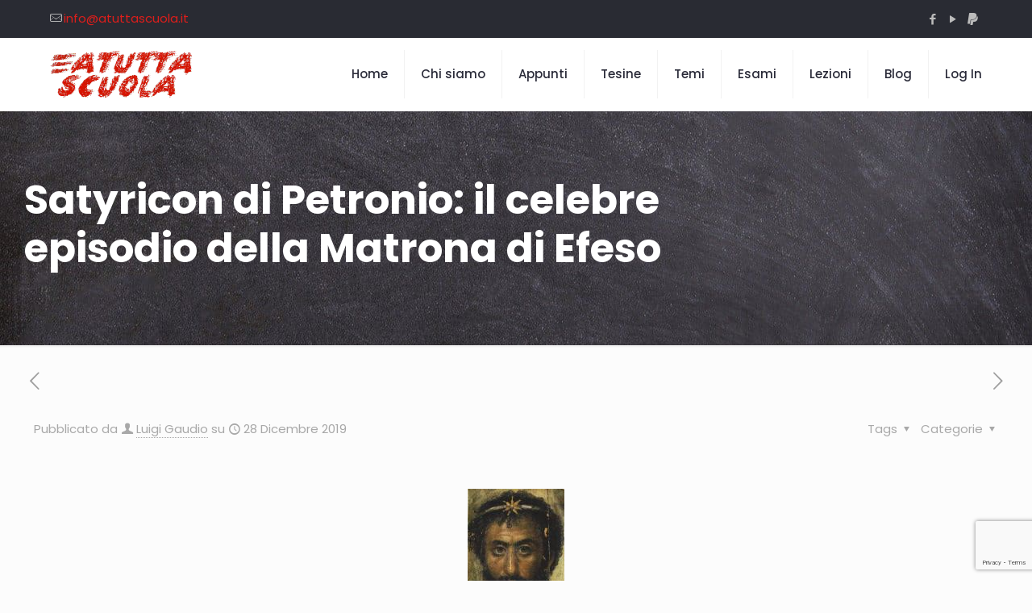

--- FILE ---
content_type: text/html; charset=UTF-8
request_url: https://www.atuttascuola.it/la-matrona-di-efeso-prima-parte-dal-satyricon-di-petronio/
body_size: 33872
content:
<!DOCTYPE html>
<html dir="ltr" lang="it-IT" prefix="og: https://ogp.me/ns#" class="no-js " itemscope itemtype="https://schema.org/Article" >

<head>

<meta charset="UTF-8" />
<title>Satyricon di Petronio: il celebre episodio della Matrona di Efeso - Risorse per la scuola</title>

		<!-- All in One SEO Pro 4.7.3.1 - aioseo.com -->
		<meta name="description" content="La Matrona di Efeso dal Satyricon di Petronio La novella della &quot;Matrona di Efeso&quot; è uno degli episodi più celebri e pungenti del Satyricon di Petronio, un&#039;opera complessa e frammentaria del I secolo d.C. Inserita come fabula Milesia (un tipo di racconto licenzioso e avventuroso) nella narrazione principale, essa offre un&#039;impietosa e ironica riflessione sulla" />
		<meta name="robots" content="max-image-preview:large" />
		<link rel="canonical" href="https://www.atuttascuola.it/la-matrona-di-efeso-prima-parte-dal-satyricon-di-petronio/" />
		<meta name="generator" content="All in One SEO Pro (AIOSEO) 4.7.3.1" />
		<meta property="og:locale" content="it_IT" />
		<meta property="og:site_name" content="Risorse per la scuola - Materiale didattico" />
		<meta property="og:type" content="article" />
		<meta property="og:title" content="Satyricon di Petronio: il celebre episodio della Matrona di Efeso - Risorse per la scuola" />
		<meta property="og:description" content="La Matrona di Efeso dal Satyricon di Petronio La novella della &quot;Matrona di Efeso&quot; è uno degli episodi più celebri e pungenti del Satyricon di Petronio, un&#039;opera complessa e frammentaria del I secolo d.C. Inserita come fabula Milesia (un tipo di racconto licenzioso e avventuroso) nella narrazione principale, essa offre un&#039;impietosa e ironica riflessione sulla" />
		<meta property="og:url" content="https://www.atuttascuola.it/la-matrona-di-efeso-prima-parte-dal-satyricon-di-petronio/" />
		<meta property="article:published_time" content="2019-12-28T19:07:55+00:00" />
		<meta property="article:modified_time" content="2025-06-21T15:36:55+00:00" />
		<meta property="article:publisher" content="https://www.facebook.com/atuttascuola/" />
		<meta name="twitter:card" content="summary" />
		<meta name="twitter:title" content="Satyricon di Petronio: il celebre episodio della Matrona di Efeso - Risorse per la scuola" />
		<meta name="twitter:description" content="La Matrona di Efeso dal Satyricon di Petronio La novella della &quot;Matrona di Efeso&quot; è uno degli episodi più celebri e pungenti del Satyricon di Petronio, un&#039;opera complessa e frammentaria del I secolo d.C. Inserita come fabula Milesia (un tipo di racconto licenzioso e avventuroso) nella narrazione principale, essa offre un&#039;impietosa e ironica riflessione sulla" />
		<script type="application/ld+json" class="aioseo-schema">
			{"@context":"https:\/\/schema.org","@graph":[{"@type":"BlogPosting","@id":"https:\/\/www.atuttascuola.it\/la-matrona-di-efeso-prima-parte-dal-satyricon-di-petronio\/#blogposting","name":"Satyricon di Petronio: il celebre episodio della Matrona di Efeso - Risorse per la scuola","headline":"Satyricon di Petronio: il celebre episodio della Matrona di Efeso","author":{"@id":"https:\/\/www.atuttascuola.it\/author\/luigi\/#author"},"publisher":{"@id":"https:\/\/www.atuttascuola.it\/#organization"},"image":{"@type":"ImageObject","url":"https:\/\/www.atuttascuola.it\/wp-content\/uploads\/2019\/01\/petronio.jpg","width":120,"height":191,"caption":"petronio"},"datePublished":"2019-12-28T19:07:55+01:00","dateModified":"2025-06-21T17:36:55+02:00","inLanguage":"it-IT","mainEntityOfPage":{"@id":"https:\/\/www.atuttascuola.it\/la-matrona-di-efeso-prima-parte-dal-satyricon-di-petronio\/#webpage"},"isPartOf":{"@id":"https:\/\/www.atuttascuola.it\/la-matrona-di-efeso-prima-parte-dal-satyricon-di-petronio\/#webpage"},"articleSection":"Video su YouTube, Luigi Gaudio"},{"@type":"BreadcrumbList","@id":"https:\/\/www.atuttascuola.it\/la-matrona-di-efeso-prima-parte-dal-satyricon-di-petronio\/#breadcrumblist","itemListElement":[{"@type":"ListItem","@id":"https:\/\/www.atuttascuola.it\/#listItem","position":1,"name":"Home","item":"https:\/\/www.atuttascuola.it\/","nextItem":"https:\/\/www.atuttascuola.it\/la-matrona-di-efeso-prima-parte-dal-satyricon-di-petronio\/#listItem"},{"@type":"ListItem","@id":"https:\/\/www.atuttascuola.it\/la-matrona-di-efeso-prima-parte-dal-satyricon-di-petronio\/#listItem","position":2,"name":"Satyricon di Petronio: il celebre episodio della Matrona di Efeso","previousItem":"https:\/\/www.atuttascuola.it\/#listItem"}]},{"@type":"Organization","@id":"https:\/\/www.atuttascuola.it\/#organization","name":"A TUTTA SCUOLA","description":"Materiale didattico","url":"https:\/\/www.atuttascuola.it\/","logo":{"@type":"ImageObject","url":"https:\/\/www.atuttascuola.it\/wp-content\/uploads\/2019\/07\/cropped-Atuttascuola-logo-1-1.gif","@id":"https:\/\/www.atuttascuola.it\/la-matrona-di-efeso-prima-parte-dal-satyricon-di-petronio\/#organizationLogo","width":134,"height":45,"caption":"A tutta scuola logo"},"image":{"@id":"https:\/\/www.atuttascuola.it\/la-matrona-di-efeso-prima-parte-dal-satyricon-di-petronio\/#organizationLogo"},"sameAs":["https:\/\/www.facebook.com\/atuttascuola\/","https:\/\/www.youtube.com\/luigigaudio"]},{"@type":"Person","@id":"https:\/\/www.atuttascuola.it\/author\/luigi\/#author","url":"https:\/\/www.atuttascuola.it\/author\/luigi\/","name":"Luigi Gaudio","image":{"@type":"ImageObject","@id":"https:\/\/www.atuttascuola.it\/la-matrona-di-efeso-prima-parte-dal-satyricon-di-petronio\/#authorImage","url":"https:\/\/www.atuttascuola.it\/wp-content\/uploads\/2020\/04\/gaudio_2020-150x150.jpg","width":96,"height":96,"caption":"Luigi Gaudio"}},{"@type":"WebPage","@id":"https:\/\/www.atuttascuola.it\/la-matrona-di-efeso-prima-parte-dal-satyricon-di-petronio\/#webpage","url":"https:\/\/www.atuttascuola.it\/la-matrona-di-efeso-prima-parte-dal-satyricon-di-petronio\/","name":"Satyricon di Petronio: il celebre episodio della Matrona di Efeso - Risorse per la scuola","description":"La Matrona di Efeso dal Satyricon di Petronio La novella della \"Matrona di Efeso\" \u00e8 uno degli episodi pi\u00f9 celebri e pungenti del Satyricon di Petronio, un'opera complessa e frammentaria del I secolo d.C. Inserita come fabula Milesia (un tipo di racconto licenzioso e avventuroso) nella narrazione principale, essa offre un'impietosa e ironica riflessione sulla","inLanguage":"it-IT","isPartOf":{"@id":"https:\/\/www.atuttascuola.it\/#website"},"breadcrumb":{"@id":"https:\/\/www.atuttascuola.it\/la-matrona-di-efeso-prima-parte-dal-satyricon-di-petronio\/#breadcrumblist"},"author":{"@id":"https:\/\/www.atuttascuola.it\/author\/luigi\/#author"},"creator":{"@id":"https:\/\/www.atuttascuola.it\/author\/luigi\/#author"},"image":{"@type":"ImageObject","url":"https:\/\/www.atuttascuola.it\/wp-content\/uploads\/2019\/01\/petronio.jpg","@id":"https:\/\/www.atuttascuola.it\/la-matrona-di-efeso-prima-parte-dal-satyricon-di-petronio\/#mainImage","width":120,"height":191,"caption":"petronio"},"primaryImageOfPage":{"@id":"https:\/\/www.atuttascuola.it\/la-matrona-di-efeso-prima-parte-dal-satyricon-di-petronio\/#mainImage"},"datePublished":"2019-12-28T19:07:55+01:00","dateModified":"2025-06-21T17:36:55+02:00"},{"@type":"WebSite","@id":"https:\/\/www.atuttascuola.it\/#website","url":"https:\/\/www.atuttascuola.it\/","name":"Risorse per la scuola","description":"Materiale didattico","inLanguage":"it-IT","publisher":{"@id":"https:\/\/www.atuttascuola.it\/#organization"}}]}
		</script>
		<!-- All in One SEO Pro -->

<script>
	window['gtag_enable_tcf_support'] = true;
</script>
<meta name="description" content="Materiale didattico"/>
<meta property="og:image" content="https://www.atuttascuola.it/wp-content/uploads/2019/01/petronio.jpg"/>
<meta property="og:url" content="https://www.atuttascuola.it/la-matrona-di-efeso-prima-parte-dal-satyricon-di-petronio/"/>
<meta property="og:type" content="article"/>
<meta property="og:title" content="Satyricon di Petronio: il celebre episodio della Matrona di Efeso"/>
<meta property="og:description" content="La Matrona di Efeso dal Satyricon di Petronio La novella della &#8220;Matrona di Efeso&#8221; è uno degli episodi più celebri e pungenti del Satyricon di Petronio, […]"/>
<link rel="alternate" hreflang="it-IT" href="https://www.atuttascuola.it/la-matrona-di-efeso-prima-parte-dal-satyricon-di-petronio/"/>
<meta name="format-detection" content="telephone=no">
<meta name="viewport" content="width=device-width, initial-scale=1, maximum-scale=1" />
<meta name="theme-color" content="#ffffff" media="(prefers-color-scheme: light)">
<meta name="theme-color" content="#ffffff" media="(prefers-color-scheme: dark)">
<link rel='dns-prefetch' href='//track.eadv.it' />
<link rel='dns-prefetch' href='//fonts.googleapis.com' />
<link rel="alternate" type="application/rss+xml" title="Risorse per la scuola &raquo; Feed" href="https://www.atuttascuola.it/feed/" />
<link rel="alternate" type="application/rss+xml" title="Risorse per la scuola &raquo; Feed dei commenti" href="https://www.atuttascuola.it/comments/feed/" />
<link rel="alternate" title="oEmbed (JSON)" type="application/json+oembed" href="https://www.atuttascuola.it/wp-json/oembed/1.0/embed?url=https%3A%2F%2Fwww.atuttascuola.it%2Fla-matrona-di-efeso-prima-parte-dal-satyricon-di-petronio%2F" />
<link rel="alternate" title="oEmbed (XML)" type="text/xml+oembed" href="https://www.atuttascuola.it/wp-json/oembed/1.0/embed?url=https%3A%2F%2Fwww.atuttascuola.it%2Fla-matrona-di-efeso-prima-parte-dal-satyricon-di-petronio%2F&#038;format=xml" />
		<style>
			.lazyload,
			.lazyloading {
				max-width: 100%;
			}
		</style>
		<style id='wp-img-auto-sizes-contain-inline-css' type='text/css'>
img:is([sizes=auto i],[sizes^="auto," i]){contain-intrinsic-size:3000px 1500px}
/*# sourceURL=wp-img-auto-sizes-contain-inline-css */
</style>
<style id='wp-emoji-styles-inline-css' type='text/css'>

	img.wp-smiley, img.emoji {
		display: inline !important;
		border: none !important;
		box-shadow: none !important;
		height: 1em !important;
		width: 1em !important;
		margin: 0 0.07em !important;
		vertical-align: -0.1em !important;
		background: none !important;
		padding: 0 !important;
	}
/*# sourceURL=wp-emoji-styles-inline-css */
</style>
<style id='wp-block-library-inline-css' type='text/css'>
:root{--wp-block-synced-color:#7a00df;--wp-block-synced-color--rgb:122,0,223;--wp-bound-block-color:var(--wp-block-synced-color);--wp-editor-canvas-background:#ddd;--wp-admin-theme-color:#007cba;--wp-admin-theme-color--rgb:0,124,186;--wp-admin-theme-color-darker-10:#006ba1;--wp-admin-theme-color-darker-10--rgb:0,107,160.5;--wp-admin-theme-color-darker-20:#005a87;--wp-admin-theme-color-darker-20--rgb:0,90,135;--wp-admin-border-width-focus:2px}@media (min-resolution:192dpi){:root{--wp-admin-border-width-focus:1.5px}}.wp-element-button{cursor:pointer}:root .has-very-light-gray-background-color{background-color:#eee}:root .has-very-dark-gray-background-color{background-color:#313131}:root .has-very-light-gray-color{color:#eee}:root .has-very-dark-gray-color{color:#313131}:root .has-vivid-green-cyan-to-vivid-cyan-blue-gradient-background{background:linear-gradient(135deg,#00d084,#0693e3)}:root .has-purple-crush-gradient-background{background:linear-gradient(135deg,#34e2e4,#4721fb 50%,#ab1dfe)}:root .has-hazy-dawn-gradient-background{background:linear-gradient(135deg,#faaca8,#dad0ec)}:root .has-subdued-olive-gradient-background{background:linear-gradient(135deg,#fafae1,#67a671)}:root .has-atomic-cream-gradient-background{background:linear-gradient(135deg,#fdd79a,#004a59)}:root .has-nightshade-gradient-background{background:linear-gradient(135deg,#330968,#31cdcf)}:root .has-midnight-gradient-background{background:linear-gradient(135deg,#020381,#2874fc)}:root{--wp--preset--font-size--normal:16px;--wp--preset--font-size--huge:42px}.has-regular-font-size{font-size:1em}.has-larger-font-size{font-size:2.625em}.has-normal-font-size{font-size:var(--wp--preset--font-size--normal)}.has-huge-font-size{font-size:var(--wp--preset--font-size--huge)}.has-text-align-center{text-align:center}.has-text-align-left{text-align:left}.has-text-align-right{text-align:right}.has-fit-text{white-space:nowrap!important}#end-resizable-editor-section{display:none}.aligncenter{clear:both}.items-justified-left{justify-content:flex-start}.items-justified-center{justify-content:center}.items-justified-right{justify-content:flex-end}.items-justified-space-between{justify-content:space-between}.screen-reader-text{border:0;clip-path:inset(50%);height:1px;margin:-1px;overflow:hidden;padding:0;position:absolute;width:1px;word-wrap:normal!important}.screen-reader-text:focus{background-color:#ddd;clip-path:none;color:#444;display:block;font-size:1em;height:auto;left:5px;line-height:normal;padding:15px 23px 14px;text-decoration:none;top:5px;width:auto;z-index:100000}html :where(.has-border-color){border-style:solid}html :where([style*=border-top-color]){border-top-style:solid}html :where([style*=border-right-color]){border-right-style:solid}html :where([style*=border-bottom-color]){border-bottom-style:solid}html :where([style*=border-left-color]){border-left-style:solid}html :where([style*=border-width]){border-style:solid}html :where([style*=border-top-width]){border-top-style:solid}html :where([style*=border-right-width]){border-right-style:solid}html :where([style*=border-bottom-width]){border-bottom-style:solid}html :where([style*=border-left-width]){border-left-style:solid}html :where(img[class*=wp-image-]){height:auto;max-width:100%}:where(figure){margin:0 0 1em}html :where(.is-position-sticky){--wp-admin--admin-bar--position-offset:var(--wp-admin--admin-bar--height,0px)}@media screen and (max-width:600px){html :where(.is-position-sticky){--wp-admin--admin-bar--position-offset:0px}}

/*# sourceURL=wp-block-library-inline-css */
</style><style id='global-styles-inline-css' type='text/css'>
:root{--wp--preset--aspect-ratio--square: 1;--wp--preset--aspect-ratio--4-3: 4/3;--wp--preset--aspect-ratio--3-4: 3/4;--wp--preset--aspect-ratio--3-2: 3/2;--wp--preset--aspect-ratio--2-3: 2/3;--wp--preset--aspect-ratio--16-9: 16/9;--wp--preset--aspect-ratio--9-16: 9/16;--wp--preset--color--black: #000000;--wp--preset--color--cyan-bluish-gray: #abb8c3;--wp--preset--color--white: #ffffff;--wp--preset--color--pale-pink: #f78da7;--wp--preset--color--vivid-red: #cf2e2e;--wp--preset--color--luminous-vivid-orange: #ff6900;--wp--preset--color--luminous-vivid-amber: #fcb900;--wp--preset--color--light-green-cyan: #7bdcb5;--wp--preset--color--vivid-green-cyan: #00d084;--wp--preset--color--pale-cyan-blue: #8ed1fc;--wp--preset--color--vivid-cyan-blue: #0693e3;--wp--preset--color--vivid-purple: #9b51e0;--wp--preset--gradient--vivid-cyan-blue-to-vivid-purple: linear-gradient(135deg,rgb(6,147,227) 0%,rgb(155,81,224) 100%);--wp--preset--gradient--light-green-cyan-to-vivid-green-cyan: linear-gradient(135deg,rgb(122,220,180) 0%,rgb(0,208,130) 100%);--wp--preset--gradient--luminous-vivid-amber-to-luminous-vivid-orange: linear-gradient(135deg,rgb(252,185,0) 0%,rgb(255,105,0) 100%);--wp--preset--gradient--luminous-vivid-orange-to-vivid-red: linear-gradient(135deg,rgb(255,105,0) 0%,rgb(207,46,46) 100%);--wp--preset--gradient--very-light-gray-to-cyan-bluish-gray: linear-gradient(135deg,rgb(238,238,238) 0%,rgb(169,184,195) 100%);--wp--preset--gradient--cool-to-warm-spectrum: linear-gradient(135deg,rgb(74,234,220) 0%,rgb(151,120,209) 20%,rgb(207,42,186) 40%,rgb(238,44,130) 60%,rgb(251,105,98) 80%,rgb(254,248,76) 100%);--wp--preset--gradient--blush-light-purple: linear-gradient(135deg,rgb(255,206,236) 0%,rgb(152,150,240) 100%);--wp--preset--gradient--blush-bordeaux: linear-gradient(135deg,rgb(254,205,165) 0%,rgb(254,45,45) 50%,rgb(107,0,62) 100%);--wp--preset--gradient--luminous-dusk: linear-gradient(135deg,rgb(255,203,112) 0%,rgb(199,81,192) 50%,rgb(65,88,208) 100%);--wp--preset--gradient--pale-ocean: linear-gradient(135deg,rgb(255,245,203) 0%,rgb(182,227,212) 50%,rgb(51,167,181) 100%);--wp--preset--gradient--electric-grass: linear-gradient(135deg,rgb(202,248,128) 0%,rgb(113,206,126) 100%);--wp--preset--gradient--midnight: linear-gradient(135deg,rgb(2,3,129) 0%,rgb(40,116,252) 100%);--wp--preset--font-size--small: 13px;--wp--preset--font-size--medium: 20px;--wp--preset--font-size--large: 36px;--wp--preset--font-size--x-large: 42px;--wp--preset--spacing--20: 0.44rem;--wp--preset--spacing--30: 0.67rem;--wp--preset--spacing--40: 1rem;--wp--preset--spacing--50: 1.5rem;--wp--preset--spacing--60: 2.25rem;--wp--preset--spacing--70: 3.38rem;--wp--preset--spacing--80: 5.06rem;--wp--preset--shadow--natural: 6px 6px 9px rgba(0, 0, 0, 0.2);--wp--preset--shadow--deep: 12px 12px 50px rgba(0, 0, 0, 0.4);--wp--preset--shadow--sharp: 6px 6px 0px rgba(0, 0, 0, 0.2);--wp--preset--shadow--outlined: 6px 6px 0px -3px rgb(255, 255, 255), 6px 6px rgb(0, 0, 0);--wp--preset--shadow--crisp: 6px 6px 0px rgb(0, 0, 0);}:where(.is-layout-flex){gap: 0.5em;}:where(.is-layout-grid){gap: 0.5em;}body .is-layout-flex{display: flex;}.is-layout-flex{flex-wrap: wrap;align-items: center;}.is-layout-flex > :is(*, div){margin: 0;}body .is-layout-grid{display: grid;}.is-layout-grid > :is(*, div){margin: 0;}:where(.wp-block-columns.is-layout-flex){gap: 2em;}:where(.wp-block-columns.is-layout-grid){gap: 2em;}:where(.wp-block-post-template.is-layout-flex){gap: 1.25em;}:where(.wp-block-post-template.is-layout-grid){gap: 1.25em;}.has-black-color{color: var(--wp--preset--color--black) !important;}.has-cyan-bluish-gray-color{color: var(--wp--preset--color--cyan-bluish-gray) !important;}.has-white-color{color: var(--wp--preset--color--white) !important;}.has-pale-pink-color{color: var(--wp--preset--color--pale-pink) !important;}.has-vivid-red-color{color: var(--wp--preset--color--vivid-red) !important;}.has-luminous-vivid-orange-color{color: var(--wp--preset--color--luminous-vivid-orange) !important;}.has-luminous-vivid-amber-color{color: var(--wp--preset--color--luminous-vivid-amber) !important;}.has-light-green-cyan-color{color: var(--wp--preset--color--light-green-cyan) !important;}.has-vivid-green-cyan-color{color: var(--wp--preset--color--vivid-green-cyan) !important;}.has-pale-cyan-blue-color{color: var(--wp--preset--color--pale-cyan-blue) !important;}.has-vivid-cyan-blue-color{color: var(--wp--preset--color--vivid-cyan-blue) !important;}.has-vivid-purple-color{color: var(--wp--preset--color--vivid-purple) !important;}.has-black-background-color{background-color: var(--wp--preset--color--black) !important;}.has-cyan-bluish-gray-background-color{background-color: var(--wp--preset--color--cyan-bluish-gray) !important;}.has-white-background-color{background-color: var(--wp--preset--color--white) !important;}.has-pale-pink-background-color{background-color: var(--wp--preset--color--pale-pink) !important;}.has-vivid-red-background-color{background-color: var(--wp--preset--color--vivid-red) !important;}.has-luminous-vivid-orange-background-color{background-color: var(--wp--preset--color--luminous-vivid-orange) !important;}.has-luminous-vivid-amber-background-color{background-color: var(--wp--preset--color--luminous-vivid-amber) !important;}.has-light-green-cyan-background-color{background-color: var(--wp--preset--color--light-green-cyan) !important;}.has-vivid-green-cyan-background-color{background-color: var(--wp--preset--color--vivid-green-cyan) !important;}.has-pale-cyan-blue-background-color{background-color: var(--wp--preset--color--pale-cyan-blue) !important;}.has-vivid-cyan-blue-background-color{background-color: var(--wp--preset--color--vivid-cyan-blue) !important;}.has-vivid-purple-background-color{background-color: var(--wp--preset--color--vivid-purple) !important;}.has-black-border-color{border-color: var(--wp--preset--color--black) !important;}.has-cyan-bluish-gray-border-color{border-color: var(--wp--preset--color--cyan-bluish-gray) !important;}.has-white-border-color{border-color: var(--wp--preset--color--white) !important;}.has-pale-pink-border-color{border-color: var(--wp--preset--color--pale-pink) !important;}.has-vivid-red-border-color{border-color: var(--wp--preset--color--vivid-red) !important;}.has-luminous-vivid-orange-border-color{border-color: var(--wp--preset--color--luminous-vivid-orange) !important;}.has-luminous-vivid-amber-border-color{border-color: var(--wp--preset--color--luminous-vivid-amber) !important;}.has-light-green-cyan-border-color{border-color: var(--wp--preset--color--light-green-cyan) !important;}.has-vivid-green-cyan-border-color{border-color: var(--wp--preset--color--vivid-green-cyan) !important;}.has-pale-cyan-blue-border-color{border-color: var(--wp--preset--color--pale-cyan-blue) !important;}.has-vivid-cyan-blue-border-color{border-color: var(--wp--preset--color--vivid-cyan-blue) !important;}.has-vivid-purple-border-color{border-color: var(--wp--preset--color--vivid-purple) !important;}.has-vivid-cyan-blue-to-vivid-purple-gradient-background{background: var(--wp--preset--gradient--vivid-cyan-blue-to-vivid-purple) !important;}.has-light-green-cyan-to-vivid-green-cyan-gradient-background{background: var(--wp--preset--gradient--light-green-cyan-to-vivid-green-cyan) !important;}.has-luminous-vivid-amber-to-luminous-vivid-orange-gradient-background{background: var(--wp--preset--gradient--luminous-vivid-amber-to-luminous-vivid-orange) !important;}.has-luminous-vivid-orange-to-vivid-red-gradient-background{background: var(--wp--preset--gradient--luminous-vivid-orange-to-vivid-red) !important;}.has-very-light-gray-to-cyan-bluish-gray-gradient-background{background: var(--wp--preset--gradient--very-light-gray-to-cyan-bluish-gray) !important;}.has-cool-to-warm-spectrum-gradient-background{background: var(--wp--preset--gradient--cool-to-warm-spectrum) !important;}.has-blush-light-purple-gradient-background{background: var(--wp--preset--gradient--blush-light-purple) !important;}.has-blush-bordeaux-gradient-background{background: var(--wp--preset--gradient--blush-bordeaux) !important;}.has-luminous-dusk-gradient-background{background: var(--wp--preset--gradient--luminous-dusk) !important;}.has-pale-ocean-gradient-background{background: var(--wp--preset--gradient--pale-ocean) !important;}.has-electric-grass-gradient-background{background: var(--wp--preset--gradient--electric-grass) !important;}.has-midnight-gradient-background{background: var(--wp--preset--gradient--midnight) !important;}.has-small-font-size{font-size: var(--wp--preset--font-size--small) !important;}.has-medium-font-size{font-size: var(--wp--preset--font-size--medium) !important;}.has-large-font-size{font-size: var(--wp--preset--font-size--large) !important;}.has-x-large-font-size{font-size: var(--wp--preset--font-size--x-large) !important;}
/*# sourceURL=global-styles-inline-css */
</style>

<style id='classic-theme-styles-inline-css' type='text/css'>
/*! This file is auto-generated */
.wp-block-button__link{color:#fff;background-color:#32373c;border-radius:9999px;box-shadow:none;text-decoration:none;padding:calc(.667em + 2px) calc(1.333em + 2px);font-size:1.125em}.wp-block-file__button{background:#32373c;color:#fff;text-decoration:none}
/*# sourceURL=/wp-includes/css/classic-themes.min.css */
</style>
<link rel='stylesheet' id='awsm-ead-public-css' href='https://www.atuttascuola.it/wp-content/plugins/embed-any-document/css/embed-public.min.css?ver=2.7.12' type='text/css' media='all' />
<link rel='stylesheet' id='edd-blocks-css' href='https://www.atuttascuola.it/wp-content/plugins/easy-digital-downloads/includes/blocks/assets/css/edd-blocks.css?ver=3.6.4' type='text/css' media='all' />
<link rel='stylesheet' id='authors-list-css-css' href='https://www.atuttascuola.it/wp-content/plugins/authors-list/backend/assets/css/front.css?ver=2.0.6.2' type='text/css' media='all' />
<link rel='stylesheet' id='jquery-ui-css-css' href='https://www.atuttascuola.it/wp-content/plugins/authors-list/backend/assets/css/jquery-ui.css?ver=2.0.6.2' type='text/css' media='all' />
<link rel='stylesheet' id='contact-form-7-css' href='https://www.atuttascuola.it/wp-content/plugins/contact-form-7/includes/css/styles.css?ver=6.1.4' type='text/css' media='all' />
<link rel='stylesheet' id='rt-fontawsome-css' href='https://www.atuttascuola.it/wp-content/plugins/the-post-grid/assets/vendor/font-awesome/css/font-awesome.min.css?ver=7.8.8' type='text/css' media='all' />
<link rel='stylesheet' id='rt-tpg-css' href='https://www.atuttascuola.it/wp-content/plugins/the-post-grid/assets/css/thepostgrid.min.css?ver=7.8.8' type='text/css' media='all' />
<link rel='stylesheet' id='ppress-frontend-css' href='https://www.atuttascuola.it/wp-content/plugins/wp-user-avatar/assets/css/frontend.min.css?ver=4.16.9' type='text/css' media='all' />
<link rel='stylesheet' id='ppress-flatpickr-css' href='https://www.atuttascuola.it/wp-content/plugins/wp-user-avatar/assets/flatpickr/flatpickr.min.css?ver=4.16.9' type='text/css' media='all' />
<link rel='stylesheet' id='ppress-select2-css' href='https://www.atuttascuola.it/wp-content/plugins/wp-user-avatar/assets/select2/select2.min.css?ver=6.9' type='text/css' media='all' />
<link rel='stylesheet' id='edd-styles-css' href='https://www.atuttascuola.it/wp-content/plugins/easy-digital-downloads/assets/build/css/frontend/edd.min.css?ver=3.6.4' type='text/css' media='all' />
<link rel='stylesheet' id='mfn-be-css' href='https://www.atuttascuola.it/wp-content/themes/betheme/css/be.css?ver=28.2.1' type='text/css' media='all' />
<link rel='stylesheet' id='mfn-animations-css' href='https://www.atuttascuola.it/wp-content/themes/betheme/assets/animations/animations.min.css?ver=28.2.1' type='text/css' media='all' />
<link rel='stylesheet' id='mfn-font-awesome-css' href='https://www.atuttascuola.it/wp-content/themes/betheme/fonts/fontawesome/fontawesome.css?ver=28.2.1' type='text/css' media='all' />
<link rel='stylesheet' id='mfn-responsive-css' href='https://www.atuttascuola.it/wp-content/themes/betheme/css/responsive.css?ver=28.2.1' type='text/css' media='all' />
<link rel='stylesheet' id='mfn-fonts-css' href='https://fonts.googleapis.com/css?family=Poppins%3A1%2C300%2C400%2C400italic%2C500%2C600%2C700%2C700italic&#038;display=swap&#038;ver=6.9' type='text/css' media='all' />
<link rel='stylesheet' id='__EPYT__style-css' href='https://www.atuttascuola.it/wp-content/plugins/youtube-embed-plus/styles/ytprefs.min.css?ver=14.2.4' type='text/css' media='all' />
<style id='__EPYT__style-inline-css' type='text/css'>

                .epyt-gallery-thumb {
                        width: 33.333%;
                }
                
                         @media (min-width:0px) and (max-width: 767px) {
                            .epyt-gallery-rowbreak {
                                display: none;
                            }
                            .epyt-gallery-allthumbs[class*="epyt-cols"] .epyt-gallery-thumb {
                                width: 100% !important;
                            }
                          }
/*# sourceURL=__EPYT__style-inline-css */
</style>
<style id='mfn-dynamic-inline-css' type='text/css'>
#Subheader{background-image:url(https://www.atuttascuola.it/wp-content/uploads/2021/12/Sfondo-lavagna.jpg#223823);background-repeat:no-repeat;background-position:center;background-size:cover}
html{background-color:#FCFCFC}#Wrapper,#Content,.mfn-popup .mfn-popup-content,.mfn-off-canvas-sidebar .mfn-off-canvas-content-wrapper,.mfn-cart-holder,.mfn-header-login,#Top_bar .search_wrapper,#Top_bar .top_bar_right .mfn-live-search-box,.column_livesearch .mfn-live-search-wrapper,.column_livesearch .mfn-live-search-box{background-color:#FCFCFC}.layout-boxed.mfn-bebuilder-header.mfn-ui #Wrapper .mfn-only-sample-content{background-color:#FCFCFC}body:not(.template-slider) #Header{min-height:0px}body.header-below:not(.template-slider) #Header{padding-top:0px}#Subheader{padding:80px 0 90px;}#Footer .widgets_wrapper{padding:70px 0}.has-search-overlay.search-overlay-opened #search-overlay{background-color:rgba(0,0,0,0.6)}.elementor-page.elementor-default #Content .the_content .section_wrapper{max-width:100%}.elementor-page.elementor-default #Content .section.the_content{width:100%}.elementor-page.elementor-default #Content .section_wrapper .the_content_wrapper{margin-left:0;margin-right:0;width:100%}body,span.date_label,.timeline_items li h3 span,input[type="date"],input[type="text"],input[type="password"],input[type="tel"],input[type="email"],input[type="url"],textarea,select,.offer_li .title h3,.mfn-menu-item-megamenu{font-family:"Poppins",-apple-system,BlinkMacSystemFont,"Segoe UI",Roboto,Oxygen-Sans,Ubuntu,Cantarell,"Helvetica Neue",sans-serif}.lead,.big{font-family:"Poppins",-apple-system,BlinkMacSystemFont,"Segoe UI",Roboto,Oxygen-Sans,Ubuntu,Cantarell,"Helvetica Neue",sans-serif}#menu > ul > li > a,#overlay-menu ul li a{font-family:"Poppins",-apple-system,BlinkMacSystemFont,"Segoe UI",Roboto,Oxygen-Sans,Ubuntu,Cantarell,"Helvetica Neue",sans-serif}#Subheader .title{font-family:"Poppins",-apple-system,BlinkMacSystemFont,"Segoe UI",Roboto,Oxygen-Sans,Ubuntu,Cantarell,"Helvetica Neue",sans-serif}h1,h2,h3,h4,.text-logo #logo{font-family:"Poppins",-apple-system,BlinkMacSystemFont,"Segoe UI",Roboto,Oxygen-Sans,Ubuntu,Cantarell,"Helvetica Neue",sans-serif}h5,h6{font-family:"Poppins",-apple-system,BlinkMacSystemFont,"Segoe UI",Roboto,Oxygen-Sans,Ubuntu,Cantarell,"Helvetica Neue",sans-serif}blockquote{font-family:"Poppins",-apple-system,BlinkMacSystemFont,"Segoe UI",Roboto,Oxygen-Sans,Ubuntu,Cantarell,"Helvetica Neue",sans-serif}.chart_box .chart .num,.counter .desc_wrapper .number-wrapper,.how_it_works .image .number,.pricing-box .plan-header .price,.quick_fact .number-wrapper,.woocommerce .product div.entry-summary .price{font-family:"Poppins",-apple-system,BlinkMacSystemFont,"Segoe UI",Roboto,Oxygen-Sans,Ubuntu,Cantarell,"Helvetica Neue",sans-serif}body,.mfn-menu-item-megamenu{font-size:15px;line-height:28px;font-weight:400;letter-spacing:0px}.lead,.big{font-size:17px;line-height:30px;font-weight:400;letter-spacing:0px}#menu > ul > li > a,#overlay-menu ul li a{font-size:15px;font-weight:500;letter-spacing:0px}#overlay-menu ul li a{line-height:22.5px}#Subheader .title{font-size:50px;line-height:60px;font-weight:700;letter-spacing:0px}h1,.text-logo #logo{font-size:50px;line-height:60px;font-weight:700;letter-spacing:0px}h2{font-size:40px;line-height:50px;font-weight:400;letter-spacing:0px}h3,.woocommerce ul.products li.product h3,.woocommerce #customer_login h2{font-size:30px;line-height:40px;font-weight:400;letter-spacing:0px}h4,.woocommerce .woocommerce-order-details__title,.woocommerce .wc-bacs-bank-details-heading,.woocommerce .woocommerce-customer-details h2{font-size:20px;line-height:30px;font-weight:600;letter-spacing:0px}h5{font-size:18px;line-height:30px;font-weight:400;letter-spacing:0px}h6{font-size:15px;line-height:26px;font-weight:700;letter-spacing:0px}#Intro .intro-title{font-size:70px;line-height:70px;font-weight:400;letter-spacing:0px}@media only screen and (min-width:768px) and (max-width:959px){body,.mfn-menu-item-megamenu{font-size:13px;line-height:24px;font-weight:400;letter-spacing:0px}.lead,.big{font-size:14px;line-height:26px;font-weight:400;letter-spacing:0px}#menu > ul > li > a,#overlay-menu ul li a{font-size:13px;font-weight:500;letter-spacing:0px}#overlay-menu ul li a{line-height:19.5px}#Subheader .title{font-size:43px;line-height:51px;font-weight:700;letter-spacing:0px}h1,.text-logo #logo{font-size:43px;line-height:51px;font-weight:700;letter-spacing:0px}h2{font-size:34px;line-height:43px;font-weight:400;letter-spacing:0px}h3,.woocommerce ul.products li.product h3,.woocommerce #customer_login h2{font-size:26px;line-height:34px;font-weight:400;letter-spacing:0px}h4,.woocommerce .woocommerce-order-details__title,.woocommerce .wc-bacs-bank-details-heading,.woocommerce .woocommerce-customer-details h2{font-size:17px;line-height:26px;font-weight:600;letter-spacing:0px}h5{font-size:15px;line-height:26px;font-weight:400;letter-spacing:0px}h6{font-size:13px;line-height:22px;font-weight:700;letter-spacing:0px}#Intro .intro-title{font-size:60px;line-height:60px;font-weight:400;letter-spacing:0px}blockquote{font-size:15px}.chart_box .chart .num{font-size:45px;line-height:45px}.counter .desc_wrapper .number-wrapper{font-size:45px;line-height:45px}.counter .desc_wrapper .title{font-size:14px;line-height:18px}.faq .question .title{font-size:14px}.fancy_heading .title{font-size:38px;line-height:38px}.offer .offer_li .desc_wrapper .title h3{font-size:32px;line-height:32px}.offer_thumb_ul li.offer_thumb_li .desc_wrapper .title h3{font-size:32px;line-height:32px}.pricing-box .plan-header h2{font-size:27px;line-height:27px}.pricing-box .plan-header .price > span{font-size:40px;line-height:40px}.pricing-box .plan-header .price sup.currency{font-size:18px;line-height:18px}.pricing-box .plan-header .price sup.period{font-size:14px;line-height:14px}.quick_fact .number-wrapper{font-size:80px;line-height:80px}.trailer_box .desc h2{font-size:27px;line-height:27px}.widget > h3{font-size:17px;line-height:20px}}@media only screen and (min-width:480px) and (max-width:767px){body,.mfn-menu-item-megamenu{font-size:13px;line-height:21px;font-weight:400;letter-spacing:0px}.lead,.big{font-size:13px;line-height:23px;font-weight:400;letter-spacing:0px}#menu > ul > li > a,#overlay-menu ul li a{font-size:13px;font-weight:500;letter-spacing:0px}#overlay-menu ul li a{line-height:19.5px}#Subheader .title{font-size:38px;line-height:45px;font-weight:700;letter-spacing:0px}h1,.text-logo #logo{font-size:38px;line-height:45px;font-weight:700;letter-spacing:0px}h2{font-size:30px;line-height:38px;font-weight:400;letter-spacing:0px}h3,.woocommerce ul.products li.product h3,.woocommerce #customer_login h2{font-size:23px;line-height:30px;font-weight:400;letter-spacing:0px}h4,.woocommerce .woocommerce-order-details__title,.woocommerce .wc-bacs-bank-details-heading,.woocommerce .woocommerce-customer-details h2{font-size:15px;line-height:23px;font-weight:600;letter-spacing:0px}h5{font-size:14px;line-height:23px;font-weight:400;letter-spacing:0px}h6{font-size:13px;line-height:20px;font-weight:700;letter-spacing:0px}#Intro .intro-title{font-size:53px;line-height:53px;font-weight:400;letter-spacing:0px}blockquote{font-size:14px}.chart_box .chart .num{font-size:40px;line-height:40px}.counter .desc_wrapper .number-wrapper{font-size:40px;line-height:40px}.counter .desc_wrapper .title{font-size:13px;line-height:16px}.faq .question .title{font-size:13px}.fancy_heading .title{font-size:34px;line-height:34px}.offer .offer_li .desc_wrapper .title h3{font-size:28px;line-height:28px}.offer_thumb_ul li.offer_thumb_li .desc_wrapper .title h3{font-size:28px;line-height:28px}.pricing-box .plan-header h2{font-size:24px;line-height:24px}.pricing-box .plan-header .price > span{font-size:34px;line-height:34px}.pricing-box .plan-header .price sup.currency{font-size:16px;line-height:16px}.pricing-box .plan-header .price sup.period{font-size:13px;line-height:13px}.quick_fact .number-wrapper{font-size:70px;line-height:70px}.trailer_box .desc h2{font-size:24px;line-height:24px}.widget > h3{font-size:16px;line-height:19px}}@media only screen and (max-width:479px){body,.mfn-menu-item-megamenu{font-size:13px;line-height:19px;font-weight:400;letter-spacing:0px}.lead,.big{font-size:13px;line-height:19px;font-weight:400;letter-spacing:0px}#menu > ul > li > a,#overlay-menu ul li a{font-size:13px;font-weight:500;letter-spacing:0px}#overlay-menu ul li a{line-height:19.5px}#Subheader .title{font-size:30px;line-height:36px;font-weight:700;letter-spacing:0px}h1,.text-logo #logo{font-size:30px;line-height:36px;font-weight:700;letter-spacing:0px}h2{font-size:24px;line-height:30px;font-weight:400;letter-spacing:0px}h3,.woocommerce ul.products li.product h3,.woocommerce #customer_login h2{font-size:18px;line-height:24px;font-weight:400;letter-spacing:0px}h4,.woocommerce .woocommerce-order-details__title,.woocommerce .wc-bacs-bank-details-heading,.woocommerce .woocommerce-customer-details h2{font-size:13px;line-height:19px;font-weight:600;letter-spacing:0px}h5{font-size:13px;line-height:19px;font-weight:400;letter-spacing:0px}h6{font-size:13px;line-height:19px;font-weight:700;letter-spacing:0px}#Intro .intro-title{font-size:42px;line-height:42px;font-weight:400;letter-spacing:0px}blockquote{font-size:13px}.chart_box .chart .num{font-size:35px;line-height:35px}.counter .desc_wrapper .number-wrapper{font-size:35px;line-height:35px}.counter .desc_wrapper .title{font-size:13px;line-height:26px}.faq .question .title{font-size:13px}.fancy_heading .title{font-size:30px;line-height:30px}.offer .offer_li .desc_wrapper .title h3{font-size:26px;line-height:26px}.offer_thumb_ul li.offer_thumb_li .desc_wrapper .title h3{font-size:26px;line-height:26px}.pricing-box .plan-header h2{font-size:21px;line-height:21px}.pricing-box .plan-header .price > span{font-size:32px;line-height:32px}.pricing-box .plan-header .price sup.currency{font-size:14px;line-height:14px}.pricing-box .plan-header .price sup.period{font-size:13px;line-height:13px}.quick_fact .number-wrapper{font-size:60px;line-height:60px}.trailer_box .desc h2{font-size:21px;line-height:21px}.widget > h3{font-size:15px;line-height:18px}}.with_aside .sidebar.columns{width:23%}.with_aside .sections_group{width:77%}.aside_both .sidebar.columns{width:18%}.aside_both .sidebar.sidebar-1{margin-left:-82%}.aside_both .sections_group{width:64%;margin-left:18%}@media only screen and (min-width:1240px){#Wrapper,.with_aside .content_wrapper{max-width:1240px}body.layout-boxed.mfn-header-scrolled .mfn-header-tmpl.mfn-sticky-layout-width{max-width:1240px;left:0;right:0;margin-left:auto;margin-right:auto}body.layout-boxed:not(.mfn-header-scrolled) .mfn-header-tmpl.mfn-header-layout-width,body.layout-boxed .mfn-header-tmpl.mfn-header-layout-width:not(.mfn-hasSticky){max-width:1240px;left:0;right:0;margin-left:auto;margin-right:auto}body.layout-boxed.mfn-bebuilder-header.mfn-ui .mfn-only-sample-content{max-width:1240px;margin-left:auto;margin-right:auto}.section_wrapper,.container{max-width:1220px}.layout-boxed.header-boxed #Top_bar.is-sticky{max-width:1240px}}@media only screen and (max-width:767px){#Wrapper{max-width:calc(100% - 67px)}.content_wrapper .section_wrapper,.container,.four.columns .widget-area{max-width:550px !important;padding-left:33px;padding-right:33px}}body{--mfn-button-font-family:inherit;--mfn-button-font-size:17px;--mfn-button-font-weight:400;--mfn-button-font-style:inherit;--mfn-button-letter-spacing:0px;--mfn-button-padding:16px 35px 16px 35px;--mfn-button-border-width:0;--mfn-button-border-radius:50px 50px 50px 50px;--mfn-button-gap:10px;--mfn-button-transition:0.2s;--mfn-button-color:#ffffff;--mfn-button-color-hover:#e5e5e5;--mfn-button-bg:#ec3d3a;--mfn-button-bg-hover:#ec3d3a;--mfn-button-border-color:transparent;--mfn-button-border-color-hover:transparent;--mfn-button-icon-color:#ffffff;--mfn-button-icon-color-hover:#ededed;--mfn-button-box-shadow:unset;--mfn-button-theme-color:#ffffff;--mfn-button-theme-color-hover:#ffffff;--mfn-button-theme-bg:#ec3d3a;--mfn-button-theme-bg-hover:#ec3d3a;--mfn-button-theme-border-color:transparent;--mfn-button-theme-border-color-hover:transparent;--mfn-button-theme-icon-color:#ffffff;--mfn-button-theme-icon-color-hover:#ffffff;--mfn-button-theme-box-shadow:unset;--mfn-button-shop-color:#ffffff;--mfn-button-shop-color-hover:#ffffff;--mfn-button-shop-bg:#ec3d3a;--mfn-button-shop-bg-hover:#ec3d3a;--mfn-button-shop-border-color:transparent;--mfn-button-shop-border-color-hover:transparent;--mfn-button-shop-icon-color:#626262;--mfn-button-shop-icon-color-hover:#626262;--mfn-button-shop-box-shadow:unset;--mfn-button-action-color:#ffffff;--mfn-button-action-color-hover:#e2e2e2;--mfn-button-action-bg:#ec3d3a;--mfn-button-action-bg-hover:#ec3d3a;--mfn-button-action-border-color:transparent;--mfn-button-action-border-color-hover:transparent;--mfn-button-action-icon-color:#626262;--mfn-button-action-icon-color-hover:#626262;--mfn-button-action-box-shadow:unset;--mfn-product-list-gallery-slider-arrow-bg:#fff;--mfn-product-list-gallery-slider-arrow-bg-hover:#fff;--mfn-product-list-gallery-slider-arrow-color:#000;--mfn-product-list-gallery-slider-arrow-color-hover:#000;--mfn-product-list-gallery-slider-dots-bg:rgba(0,0,0,0.3);--mfn-product-list-gallery-slider-dots-bg-active:#000;--mfn-product-list-gallery-slider-padination-bg:transparent;--mfn-product-list-gallery-slider-dots-size:8px;--mfn-product-list-gallery-slider-nav-border-radius:0px;--mfn-product-list-gallery-slider-nav-offset:0px;--mfn-product-list-gallery-slider-dots-gap:5px}@media only screen and (max-width:959px){body{}}@media only screen and (max-width:768px){body{}}.mfn-cookies,.mfn-cookies-reopen{--mfn-gdpr2-container-text-color:#626262;--mfn-gdpr2-container-strong-color:#07070a;--mfn-gdpr2-container-bg:#ffffff;--mfn-gdpr2-container-overlay:rgba(25,37,48,0.6);--mfn-gdpr2-details-box-bg:#fbfbfb;--mfn-gdpr2-details-switch-bg:#00032a;--mfn-gdpr2-details-switch-bg-active:#5acb65;--mfn-gdpr2-tabs-text-color:#07070a;--mfn-gdpr2-tabs-text-color-active:#0089f7;--mfn-gdpr2-tabs-border:rgba(8,8,14,0.1);--mfn-gdpr2-buttons-box-bg:#fbfbfb;--mfn-gdpr2-reopen-background:#fff;--mfn-gdpr2-reopen-color:#222}#Top_bar #logo,.header-fixed #Top_bar #logo,.header-plain #Top_bar #logo,.header-transparent #Top_bar #logo{height:60px;line-height:60px;padding:15px 0}.logo-overflow #Top_bar:not(.is-sticky) .logo{height:90px}#Top_bar .menu > li > a{padding:15px 0}.menu-highlight:not(.header-creative) #Top_bar .menu > li > a{margin:20px 0}.header-plain:not(.menu-highlight) #Top_bar .menu > li > a span:not(.description){line-height:90px}.header-fixed #Top_bar .menu > li > a{padding:30px 0}@media only screen and (max-width:767px){.mobile-header-mini #Top_bar #logo{height:50px!important;line-height:50px!important;margin:5px 0}}#Top_bar #logo img.svg{width:100px}.image_frame,.wp-caption{border-width:0px}.alert{border-radius:0px}#Top_bar .top_bar_right .top-bar-right-input input{width:200px}.mfn-live-search-box .mfn-live-search-list{max-height:300px}#Side_slide{right:-250px;width:250px}#Side_slide.left{left:-250px}.blog-teaser li .desc-wrapper .desc{background-position-y:-1px}.mfn-free-delivery-info{--mfn-free-delivery-bar:#df302d;--mfn-free-delivery-bg:rgba(0,0,0,0.1);--mfn-free-delivery-achieved:#df302d}#back_to_top i{color:#65666C}.mfn-product-list-gallery-slider .mfn-product-list-gallery-slider-arrow{display:flex}@media only screen and ( max-width:767px ){}@media only screen and (min-width:1240px){body:not(.header-simple) #Top_bar #menu{display:block!important}.tr-menu #Top_bar #menu{background:none!important}#Top_bar .menu > li > ul.mfn-megamenu > li{float:left}#Top_bar .menu > li > ul.mfn-megamenu > li.mfn-megamenu-cols-1{width:100%}#Top_bar .menu > li > ul.mfn-megamenu > li.mfn-megamenu-cols-2{width:50%}#Top_bar .menu > li > ul.mfn-megamenu > li.mfn-megamenu-cols-3{width:33.33%}#Top_bar .menu > li > ul.mfn-megamenu > li.mfn-megamenu-cols-4{width:25%}#Top_bar .menu > li > ul.mfn-megamenu > li.mfn-megamenu-cols-5{width:20%}#Top_bar .menu > li > ul.mfn-megamenu > li.mfn-megamenu-cols-6{width:16.66%}#Top_bar .menu > li > ul.mfn-megamenu > li > ul{display:block!important;position:inherit;left:auto;top:auto;border-width:0 1px 0 0}#Top_bar .menu > li > ul.mfn-megamenu > li:last-child > ul{border:0}#Top_bar .menu > li > ul.mfn-megamenu > li > ul li{width:auto}#Top_bar .menu > li > ul.mfn-megamenu a.mfn-megamenu-title{text-transform:uppercase;font-weight:400;background:none}#Top_bar .menu > li > ul.mfn-megamenu a .menu-arrow{display:none}.menuo-right #Top_bar .menu > li > ul.mfn-megamenu{left:0;width:98%!important;margin:0 1%;padding:20px 0}.menuo-right #Top_bar .menu > li > ul.mfn-megamenu-bg{box-sizing:border-box}#Top_bar .menu > li > ul.mfn-megamenu-bg{padding:20px 166px 20px 20px;background-repeat:no-repeat;background-position:right bottom}.rtl #Top_bar .menu > li > ul.mfn-megamenu-bg{padding-left:166px;padding-right:20px;background-position:left bottom}#Top_bar .menu > li > ul.mfn-megamenu-bg > li{background:none}#Top_bar .menu > li > ul.mfn-megamenu-bg > li a{border:none}#Top_bar .menu > li > ul.mfn-megamenu-bg > li > ul{background:none!important;-webkit-box-shadow:0 0 0 0;-moz-box-shadow:0 0 0 0;box-shadow:0 0 0 0}.mm-vertical #Top_bar .container{position:relative}.mm-vertical #Top_bar .top_bar_left{position:static}.mm-vertical #Top_bar .menu > li ul{box-shadow:0 0 0 0 transparent!important;background-image:none}.mm-vertical #Top_bar .menu > li > ul.mfn-megamenu{padding:20px 0}.mm-vertical.header-plain #Top_bar .menu > li > ul.mfn-megamenu{width:100%!important;margin:0}.mm-vertical #Top_bar .menu > li > ul.mfn-megamenu > li{display:table-cell;float:none!important;width:10%;padding:0 15px;border-right:1px solid rgba(0,0,0,0.05)}.mm-vertical #Top_bar .menu > li > ul.mfn-megamenu > li:last-child{border-right-width:0}.mm-vertical #Top_bar .menu > li > ul.mfn-megamenu > li.hide-border{border-right-width:0}.mm-vertical #Top_bar .menu > li > ul.mfn-megamenu > li a{border-bottom-width:0;padding:9px 15px;line-height:120%}.mm-vertical #Top_bar .menu > li > ul.mfn-megamenu a.mfn-megamenu-title{font-weight:700}.rtl .mm-vertical #Top_bar .menu > li > ul.mfn-megamenu > li:first-child{border-right-width:0}.rtl .mm-vertical #Top_bar .menu > li > ul.mfn-megamenu > li:last-child{border-right-width:1px}body.header-shop #Top_bar #menu{display:flex!important;background-color:transparent}.header-shop #Top_bar.is-sticky .top_bar_row_second{display:none}.header-plain:not(.menuo-right) #Header .top_bar_left{width:auto!important}.header-stack.header-center #Top_bar #menu{display:inline-block!important}.header-simple #Top_bar #menu{display:none;height:auto;width:300px;bottom:auto;top:100%;right:1px;position:absolute;margin:0}.header-simple #Header a.responsive-menu-toggle{display:block;right:10px}.header-simple #Top_bar #menu > ul{width:100%;float:left}.header-simple #Top_bar #menu ul li{width:100%;padding-bottom:0;border-right:0;position:relative}.header-simple #Top_bar #menu ul li a{padding:0 20px;margin:0;display:block;height:auto;line-height:normal;border:none}.header-simple #Top_bar #menu ul li a:not(.menu-toggle):after{display:none}.header-simple #Top_bar #menu ul li a span{border:none;line-height:44px;display:inline;padding:0}.header-simple #Top_bar #menu ul li.submenu .menu-toggle{display:block;position:absolute;right:0;top:0;width:44px;height:44px;line-height:44px;font-size:30px;font-weight:300;text-align:center;cursor:pointer;color:#444;opacity:0.33;transform:unset}.header-simple #Top_bar #menu ul li.submenu .menu-toggle:after{content:"+";position:static}.header-simple #Top_bar #menu ul li.hover > .menu-toggle:after{content:"-"}.header-simple #Top_bar #menu ul li.hover a{border-bottom:0}.header-simple #Top_bar #menu ul.mfn-megamenu li .menu-toggle{display:none}.header-simple #Top_bar #menu ul li ul{position:relative!important;left:0!important;top:0;padding:0;margin:0!important;width:auto!important;background-image:none}.header-simple #Top_bar #menu ul li ul li{width:100%!important;display:block;padding:0}.header-simple #Top_bar #menu ul li ul li a{padding:0 20px 0 30px}.header-simple #Top_bar #menu ul li ul li a .menu-arrow{display:none}.header-simple #Top_bar #menu ul li ul li a span{padding:0}.header-simple #Top_bar #menu ul li ul li a span:after{display:none!important}.header-simple #Top_bar .menu > li > ul.mfn-megamenu a.mfn-megamenu-title{text-transform:uppercase;font-weight:400}.header-simple #Top_bar .menu > li > ul.mfn-megamenu > li > ul{display:block!important;position:inherit;left:auto;top:auto}.header-simple #Top_bar #menu ul li ul li ul{border-left:0!important;padding:0;top:0}.header-simple #Top_bar #menu ul li ul li ul li a{padding:0 20px 0 40px}.rtl.header-simple #Top_bar #menu{left:1px;right:auto}.rtl.header-simple #Top_bar a.responsive-menu-toggle{left:10px;right:auto}.rtl.header-simple #Top_bar #menu ul li.submenu .menu-toggle{left:0;right:auto}.rtl.header-simple #Top_bar #menu ul li ul{left:auto!important;right:0!important}.rtl.header-simple #Top_bar #menu ul li ul li a{padding:0 30px 0 20px}.rtl.header-simple #Top_bar #menu ul li ul li ul li a{padding:0 40px 0 20px}.menu-highlight #Top_bar .menu > li{margin:0 2px}.menu-highlight:not(.header-creative) #Top_bar .menu > li > a{padding:0;-webkit-border-radius:5px;border-radius:5px}.menu-highlight #Top_bar .menu > li > a:after{display:none}.menu-highlight #Top_bar .menu > li > a span:not(.description){line-height:50px}.menu-highlight #Top_bar .menu > li > a span.description{display:none}.menu-highlight.header-stack #Top_bar .menu > li > a{margin:10px 0!important}.menu-highlight.header-stack #Top_bar .menu > li > a span:not(.description){line-height:40px}.menu-highlight.header-simple #Top_bar #menu ul li,.menu-highlight.header-creative #Top_bar #menu ul li{margin:0}.menu-highlight.header-simple #Top_bar #menu ul li > a,.menu-highlight.header-creative #Top_bar #menu ul li > a{-webkit-border-radius:0;border-radius:0}.menu-highlight:not(.header-fixed):not(.header-simple) #Top_bar.is-sticky .menu > li > a{margin:10px 0!important;padding:5px 0!important}.menu-highlight:not(.header-fixed):not(.header-simple) #Top_bar.is-sticky .menu > li > a span{line-height:30px!important}.header-modern.menu-highlight.menuo-right .menu_wrapper{margin-right:20px}.menu-line-below #Top_bar .menu > li > a:not(.menu-toggle):after{top:auto;bottom:-4px}.menu-line-below #Top_bar.is-sticky .menu > li > a:not(.menu-toggle):after{top:auto;bottom:-4px}.menu-line-below-80 #Top_bar:not(.is-sticky) .menu > li > a:not(.menu-toggle):after{height:4px;left:10%;top:50%;margin-top:20px;width:80%}.menu-line-below-80-1 #Top_bar:not(.is-sticky) .menu > li > a:not(.menu-toggle):after{height:1px;left:10%;top:50%;margin-top:20px;width:80%}.menu-link-color #Top_bar .menu > li > a:not(.menu-toggle):after{display:none!important}.menu-arrow-top #Top_bar .menu > li > a:after{background:none repeat scroll 0 0 rgba(0,0,0,0)!important;border-color:#ccc transparent transparent;border-style:solid;border-width:7px 7px 0;display:block;height:0;left:50%;margin-left:-7px;top:0!important;width:0}.menu-arrow-top #Top_bar.is-sticky .menu > li > a:after{top:0!important}.menu-arrow-bottom #Top_bar .menu > li > a:after{background:none!important;border-color:transparent transparent #ccc;border-style:solid;border-width:0 7px 7px;display:block;height:0;left:50%;margin-left:-7px;top:auto;bottom:0;width:0}.menu-arrow-bottom #Top_bar.is-sticky .menu > li > a:after{top:auto;bottom:0}.menuo-no-borders #Top_bar .menu > li > a span{border-width:0!important}.menuo-no-borders #Header_creative #Top_bar .menu > li > a span{border-bottom-width:0}.menuo-no-borders.header-plain #Top_bar a#header_cart,.menuo-no-borders.header-plain #Top_bar a#search_button,.menuo-no-borders.header-plain #Top_bar .wpml-languages,.menuo-no-borders.header-plain #Top_bar a.action_button{border-width:0}.menuo-right #Top_bar .menu_wrapper{float:right}.menuo-right.header-stack:not(.header-center) #Top_bar .menu_wrapper{margin-right:150px}body.header-creative{padding-left:50px}body.header-creative.header-open{padding-left:250px}body.error404,body.under-construction,body.elementor-maintenance-mode,body.template-blank,body.under-construction.header-rtl.header-creative.header-open{padding-left:0!important;padding-right:0!important}.header-creative.footer-fixed #Footer,.header-creative.footer-sliding #Footer,.header-creative.footer-stick #Footer.is-sticky{box-sizing:border-box;padding-left:50px}.header-open.footer-fixed #Footer,.header-open.footer-sliding #Footer,.header-creative.footer-stick #Footer.is-sticky{padding-left:250px}.header-rtl.header-creative.footer-fixed #Footer,.header-rtl.header-creative.footer-sliding #Footer,.header-rtl.header-creative.footer-stick #Footer.is-sticky{padding-left:0;padding-right:50px}.header-rtl.header-open.footer-fixed #Footer,.header-rtl.header-open.footer-sliding #Footer,.header-rtl.header-creative.footer-stick #Footer.is-sticky{padding-right:250px}#Header_creative{background-color:#fff;position:fixed;width:250px;height:100%;left:-200px;top:0;z-index:9002;-webkit-box-shadow:2px 0 4px 2px rgba(0,0,0,.15);box-shadow:2px 0 4px 2px rgba(0,0,0,.15)}#Header_creative .container{width:100%}#Header_creative .creative-wrapper{opacity:0;margin-right:50px}#Header_creative a.creative-menu-toggle{display:block;width:34px;height:34px;line-height:34px;font-size:22px;text-align:center;position:absolute;top:10px;right:8px;border-radius:3px}.admin-bar #Header_creative a.creative-menu-toggle{top:42px}#Header_creative #Top_bar{position:static;width:100%}#Header_creative #Top_bar .top_bar_left{width:100%!important;float:none}#Header_creative #Top_bar .logo{float:none;text-align:center;margin:15px 0}#Header_creative #Top_bar #menu{background-color:transparent}#Header_creative #Top_bar .menu_wrapper{float:none;margin:0 0 30px}#Header_creative #Top_bar .menu > li{width:100%;float:none;position:relative}#Header_creative #Top_bar .menu > li > a{padding:0;text-align:center}#Header_creative #Top_bar .menu > li > a:after{display:none}#Header_creative #Top_bar .menu > li > a span{border-right:0;border-bottom-width:1px;line-height:38px}#Header_creative #Top_bar .menu li ul{left:100%;right:auto;top:0;box-shadow:2px 2px 2px 0 rgba(0,0,0,0.03);-webkit-box-shadow:2px 2px 2px 0 rgba(0,0,0,0.03)}#Header_creative #Top_bar .menu > li > ul.mfn-megamenu{margin:0;width:700px!important}#Header_creative #Top_bar .menu > li > ul.mfn-megamenu > li > ul{left:0}#Header_creative #Top_bar .menu li ul li a{padding-top:9px;padding-bottom:8px}#Header_creative #Top_bar .menu li ul li ul{top:0}#Header_creative #Top_bar .menu > li > a span.description{display:block;font-size:13px;line-height:28px!important;clear:both}.menuo-arrows #Top_bar .menu > li.submenu > a > span:after{content:unset!important}#Header_creative #Top_bar .top_bar_right{width:100%!important;float:left;height:auto;margin-bottom:35px;text-align:center;padding:0 20px;top:0;-webkit-box-sizing:border-box;-moz-box-sizing:border-box;box-sizing:border-box}#Header_creative #Top_bar .top_bar_right:before{content:none}#Header_creative #Top_bar .top_bar_right .top_bar_right_wrapper{flex-wrap:wrap;justify-content:center}#Header_creative #Top_bar .top_bar_right .top-bar-right-icon,#Header_creative #Top_bar .top_bar_right .wpml-languages,#Header_creative #Top_bar .top_bar_right .top-bar-right-button,#Header_creative #Top_bar .top_bar_right .top-bar-right-input{min-height:30px;margin:5px}#Header_creative #Top_bar .search_wrapper{left:100%;top:auto}#Header_creative #Top_bar .banner_wrapper{display:block;text-align:center}#Header_creative #Top_bar .banner_wrapper img{max-width:100%;height:auto;display:inline-block}#Header_creative #Action_bar{display:none;position:absolute;bottom:0;top:auto;clear:both;padding:0 20px;box-sizing:border-box}#Header_creative #Action_bar .contact_details{width:100%;text-align:center;margin-bottom:20px}#Header_creative #Action_bar .contact_details li{padding:0}#Header_creative #Action_bar .social{float:none;text-align:center;padding:5px 0 15px}#Header_creative #Action_bar .social li{margin-bottom:2px}#Header_creative #Action_bar .social-menu{float:none;text-align:center}#Header_creative #Action_bar .social-menu li{border-color:rgba(0,0,0,.1)}#Header_creative .social li a{color:rgba(0,0,0,.5)}#Header_creative .social li a:hover{color:#000}#Header_creative .creative-social{position:absolute;bottom:10px;right:0;width:50px}#Header_creative .creative-social li{display:block;float:none;width:100%;text-align:center;margin-bottom:5px}.header-creative .fixed-nav.fixed-nav-prev{margin-left:50px}.header-creative.header-open .fixed-nav.fixed-nav-prev{margin-left:250px}.menuo-last #Header_creative #Top_bar .menu li.last ul{top:auto;bottom:0}.header-open #Header_creative{left:0}.header-open #Header_creative .creative-wrapper{opacity:1;margin:0!important}.header-open #Header_creative .creative-menu-toggle,.header-open #Header_creative .creative-social{display:none}.header-open #Header_creative #Action_bar{display:block}body.header-rtl.header-creative{padding-left:0;padding-right:50px}.header-rtl #Header_creative{left:auto;right:-200px}.header-rtl #Header_creative .creative-wrapper{margin-left:50px;margin-right:0}.header-rtl #Header_creative a.creative-menu-toggle{left:8px;right:auto}.header-rtl #Header_creative .creative-social{left:0;right:auto}.header-rtl #Footer #back_to_top.sticky{right:125px}.header-rtl #popup_contact{right:70px}.header-rtl #Header_creative #Top_bar .menu li ul{left:auto;right:100%}.header-rtl #Header_creative #Top_bar .search_wrapper{left:auto;right:100%}.header-rtl .fixed-nav.fixed-nav-prev{margin-left:0!important}.header-rtl .fixed-nav.fixed-nav-next{margin-right:50px}body.header-rtl.header-creative.header-open{padding-left:0;padding-right:250px!important}.header-rtl.header-open #Header_creative{left:auto;right:0}.header-rtl.header-open #Footer #back_to_top.sticky{right:325px}.header-rtl.header-open #popup_contact{right:270px}.header-rtl.header-open .fixed-nav.fixed-nav-next{margin-right:250px}#Header_creative.active{left:-1px}.header-rtl #Header_creative.active{left:auto;right:-1px}#Header_creative.active .creative-wrapper{opacity:1;margin:0}.header-creative .vc_row[data-vc-full-width]{padding-left:50px}.header-creative.header-open .vc_row[data-vc-full-width]{padding-left:250px}.header-open .vc_parallax .vc_parallax-inner{left:auto;width:calc(100% - 250px)}.header-open.header-rtl .vc_parallax .vc_parallax-inner{left:0;right:auto}#Header_creative.scroll{height:100%;overflow-y:auto}#Header_creative.scroll:not(.dropdown) .menu li ul{display:none!important}#Header_creative.scroll #Action_bar{position:static}#Header_creative.dropdown{outline:none}#Header_creative.dropdown #Top_bar .menu_wrapper{float:left;width:100%}#Header_creative.dropdown #Top_bar #menu ul li{position:relative;float:left}#Header_creative.dropdown #Top_bar #menu ul li a:not(.menu-toggle):after{display:none}#Header_creative.dropdown #Top_bar #menu ul li a span{line-height:38px;padding:0}#Header_creative.dropdown #Top_bar #menu ul li.submenu .menu-toggle{display:block;position:absolute;right:0;top:0;width:38px;height:38px;line-height:38px;font-size:26px;font-weight:300;text-align:center;cursor:pointer;color:#444;opacity:0.33;z-index:203}#Header_creative.dropdown #Top_bar #menu ul li.submenu .menu-toggle:after{content:"+";position:static}#Header_creative.dropdown #Top_bar #menu ul li.hover > .menu-toggle:after{content:"-"}#Header_creative.dropdown #Top_bar #menu ul.sub-menu li:not(:last-of-type) a{border-bottom:0}#Header_creative.dropdown #Top_bar #menu ul.mfn-megamenu li .menu-toggle{display:none}#Header_creative.dropdown #Top_bar #menu ul li ul{position:relative!important;left:0!important;top:0;padding:0;margin-left:0!important;width:auto!important;background-image:none}#Header_creative.dropdown #Top_bar #menu ul li ul li{width:100%!important}#Header_creative.dropdown #Top_bar #menu ul li ul li a{padding:0 10px;text-align:center}#Header_creative.dropdown #Top_bar #menu ul li ul li a .menu-arrow{display:none}#Header_creative.dropdown #Top_bar #menu ul li ul li a span{padding:0}#Header_creative.dropdown #Top_bar #menu ul li ul li a span:after{display:none!important}#Header_creative.dropdown #Top_bar .menu > li > ul.mfn-megamenu a.mfn-megamenu-title{text-transform:uppercase;font-weight:400}#Header_creative.dropdown #Top_bar .menu > li > ul.mfn-megamenu > li > ul{display:block!important;position:inherit;left:auto;top:auto}#Header_creative.dropdown #Top_bar #menu ul li ul li ul{border-left:0!important;padding:0;top:0}#Header_creative{transition:left .5s ease-in-out,right .5s ease-in-out}#Header_creative .creative-wrapper{transition:opacity .5s ease-in-out,margin 0s ease-in-out .5s}#Header_creative.active .creative-wrapper{transition:opacity .5s ease-in-out,margin 0s ease-in-out}}@media only screen and (min-width:1240px){#Top_bar.is-sticky{position:fixed!important;width:100%;left:0;top:-60px;height:60px;z-index:701;background:#fff;opacity:.97;-webkit-box-shadow:0 2px 5px 0 rgba(0,0,0,0.1);-moz-box-shadow:0 2px 5px 0 rgba(0,0,0,0.1);box-shadow:0 2px 5px 0 rgba(0,0,0,0.1)}.layout-boxed.header-boxed #Top_bar.is-sticky{left:50%;-webkit-transform:translateX(-50%);transform:translateX(-50%)}#Top_bar.is-sticky .top_bar_left,#Top_bar.is-sticky .top_bar_right,#Top_bar.is-sticky .top_bar_right:before{background:none;box-shadow:unset}#Top_bar.is-sticky .logo{width:auto;margin:0 30px 0 20px;padding:0}#Top_bar.is-sticky #logo,#Top_bar.is-sticky .custom-logo-link{padding:5px 0!important;height:50px!important;line-height:50px!important}.logo-no-sticky-padding #Top_bar.is-sticky #logo{height:60px!important;line-height:60px!important}#Top_bar.is-sticky #logo img.logo-main{display:none}#Top_bar.is-sticky #logo img.logo-sticky{display:inline;max-height:35px}.logo-sticky-width-auto #Top_bar.is-sticky #logo img.logo-sticky{width:auto}#Top_bar.is-sticky .menu_wrapper{clear:none}#Top_bar.is-sticky .menu_wrapper .menu > li > a{padding:15px 0}#Top_bar.is-sticky .menu > li > a,#Top_bar.is-sticky .menu > li > a span{line-height:30px}#Top_bar.is-sticky .menu > li > a:after{top:auto;bottom:-4px}#Top_bar.is-sticky .menu > li > a span.description{display:none}#Top_bar.is-sticky .secondary_menu_wrapper,#Top_bar.is-sticky .banner_wrapper{display:none}.header-overlay #Top_bar.is-sticky{display:none}.sticky-dark #Top_bar.is-sticky,.sticky-dark #Top_bar.is-sticky #menu{background:rgba(0,0,0,.8)}.sticky-dark #Top_bar.is-sticky .menu > li:not(.current-menu-item) > a{color:#fff}.sticky-dark #Top_bar.is-sticky .top_bar_right .top-bar-right-icon{color:rgba(255,255,255,.9)}.sticky-dark #Top_bar.is-sticky .top_bar_right .top-bar-right-icon svg .path{stroke:rgba(255,255,255,.9)}.sticky-dark #Top_bar.is-sticky .wpml-languages a.active,.sticky-dark #Top_bar.is-sticky .wpml-languages ul.wpml-lang-dropdown{background:rgba(0,0,0,0.1);border-color:rgba(0,0,0,0.1)}.sticky-white #Top_bar.is-sticky,.sticky-white #Top_bar.is-sticky #menu{background:rgba(255,255,255,.8)}.sticky-white #Top_bar.is-sticky .menu > li:not(.current-menu-item) > a{color:#222}.sticky-white #Top_bar.is-sticky .top_bar_right .top-bar-right-icon{color:rgba(0,0,0,.8)}.sticky-white #Top_bar.is-sticky .top_bar_right .top-bar-right-icon svg .path{stroke:rgba(0,0,0,.8)}.sticky-white #Top_bar.is-sticky .wpml-languages a.active,.sticky-white #Top_bar.is-sticky .wpml-languages ul.wpml-lang-dropdown{background:rgba(255,255,255,0.1);border-color:rgba(0,0,0,0.1)}}@media only screen and (min-width:768px) and (max-width:1240px){.header_placeholder{height:0!important}}@media only screen and (max-width:1239px){#Top_bar #menu{display:none;height:auto;width:300px;bottom:auto;top:100%;right:1px;position:absolute;margin:0}#Top_bar a.responsive-menu-toggle{display:block}#Top_bar #menu > ul{width:100%;float:left}#Top_bar #menu ul li{width:100%;padding-bottom:0;border-right:0;position:relative}#Top_bar #menu ul li a{padding:0 25px;margin:0;display:block;height:auto;line-height:normal;border:none}#Top_bar #menu ul li a:not(.menu-toggle):after{display:none}#Top_bar #menu ul li a span{border:none;line-height:44px;display:inline;padding:0}#Top_bar #menu ul li a span.description{margin:0 0 0 5px}#Top_bar #menu ul li.submenu .menu-toggle{display:block;position:absolute;right:15px;top:0;width:44px;height:44px;line-height:44px;font-size:30px;font-weight:300;text-align:center;cursor:pointer;color:#444;opacity:0.33;transform:unset}#Top_bar #menu ul li.submenu .menu-toggle:after{content:"+";position:static}#Top_bar #menu ul li.hover > .menu-toggle:after{content:"-"}#Top_bar #menu ul li.hover a{border-bottom:0}#Top_bar #menu ul li a span:after{display:none!important}#Top_bar #menu ul.mfn-megamenu li .menu-toggle{display:none}.menuo-arrows.keyboard-support #Top_bar .menu > li.submenu > a:not(.menu-toggle):after,.menuo-arrows:not(.keyboard-support) #Top_bar .menu > li.submenu > a:not(.menu-toggle)::after{display:none !important}#Top_bar #menu ul li ul{position:relative!important;left:0!important;top:0;padding:0;margin-left:0!important;width:auto!important;background-image:none!important;box-shadow:0 0 0 0 transparent!important;-webkit-box-shadow:0 0 0 0 transparent!important}#Top_bar #menu ul li ul li{width:100%!important}#Top_bar #menu ul li ul li a{padding:0 20px 0 35px}#Top_bar #menu ul li ul li a .menu-arrow{display:none}#Top_bar #menu ul li ul li a span{padding:0}#Top_bar #menu ul li ul li a span:after{display:none!important}#Top_bar .menu > li > ul.mfn-megamenu a.mfn-megamenu-title{text-transform:uppercase;font-weight:400}#Top_bar .menu > li > ul.mfn-megamenu > li > ul{display:block!important;position:inherit;left:auto;top:auto}#Top_bar #menu ul li ul li ul{border-left:0!important;padding:0;top:0}#Top_bar #menu ul li ul li ul li a{padding:0 20px 0 45px}#Header #menu > ul > li.current-menu-item > a,#Header #menu > ul > li.current_page_item > a,#Header #menu > ul > li.current-menu-parent > a,#Header #menu > ul > li.current-page-parent > a,#Header #menu > ul > li.current-menu-ancestor > a,#Header #menu > ul > li.current_page_ancestor > a{background:rgba(0,0,0,.02)}.rtl #Top_bar #menu{left:1px;right:auto}.rtl #Top_bar a.responsive-menu-toggle{left:20px;right:auto}.rtl #Top_bar #menu ul li.submenu .menu-toggle{left:15px;right:auto;border-left:none;border-right:1px solid #eee;transform:unset}.rtl #Top_bar #menu ul li ul{left:auto!important;right:0!important}.rtl #Top_bar #menu ul li ul li a{padding:0 30px 0 20px}.rtl #Top_bar #menu ul li ul li ul li a{padding:0 40px 0 20px}.header-stack .menu_wrapper a.responsive-menu-toggle{position:static!important;margin:11px 0!important}.header-stack .menu_wrapper #menu{left:0;right:auto}.rtl.header-stack #Top_bar #menu{left:auto;right:0}.admin-bar #Header_creative{top:32px}.header-creative.layout-boxed{padding-top:85px}.header-creative.layout-full-width #Wrapper{padding-top:60px}#Header_creative{position:fixed;width:100%;left:0!important;top:0;z-index:1001}#Header_creative .creative-wrapper{display:block!important;opacity:1!important}#Header_creative .creative-menu-toggle,#Header_creative .creative-social{display:none!important;opacity:1!important}#Header_creative #Top_bar{position:static;width:100%}#Header_creative #Top_bar .one{display:flex}#Header_creative #Top_bar #logo,#Header_creative #Top_bar .custom-logo-link{height:50px;line-height:50px;padding:5px 0}#Header_creative #Top_bar #logo img.logo-sticky{max-height:40px!important}#Header_creative #logo img.logo-main{display:none}#Header_creative #logo img.logo-sticky{display:inline-block}.logo-no-sticky-padding #Header_creative #Top_bar #logo{height:60px;line-height:60px;padding:0}.logo-no-sticky-padding #Header_creative #Top_bar #logo img.logo-sticky{max-height:60px!important}#Header_creative #Action_bar{display:none}#Header_creative #Top_bar .top_bar_right:before{content:none}#Header_creative.scroll{overflow:visible!important}}body{--mfn-clients-tiles-hover:#df302d;--mfn-icon-box-icon:#df302d;--mfn-section-tabber-nav-active-color:#df302d;--mfn-sliding-box-bg:#df302d;--mfn-woo-body-color:#626262;--mfn-woo-heading-color:#626262;--mfn-woo-themecolor:#df302d;--mfn-woo-bg-themecolor:#df302d;--mfn-woo-border-themecolor:#df302d}#Header_wrapper,#Intro{background-color:#13162f}#Subheader{background-color:rgba(247,247,247,1)}.header-classic #Action_bar,.header-fixed #Action_bar,.header-plain #Action_bar,.header-split #Action_bar,.header-shop #Action_bar,.header-shop-split #Action_bar,.header-stack #Action_bar{background-color:#292b33}#Sliding-top{background-color:#545454}#Sliding-top a.sliding-top-control{border-right-color:#545454}#Sliding-top.st-center a.sliding-top-control,#Sliding-top.st-left a.sliding-top-control{border-top-color:#545454}#Footer{background-color:#101015}.grid .post-item,.masonry:not(.tiles) .post-item,.photo2 .post .post-desc-wrapper{background-color:transparent}.portfolio_group .portfolio-item .desc{background-color:transparent}.woocommerce ul.products li.product,.shop_slider .shop_slider_ul .shop_slider_li .item_wrapper .desc{background-color:transparent} body,ul.timeline_items,.icon_box a .desc,.icon_box a:hover .desc,.feature_list ul li a,.list_item a,.list_item a:hover,.widget_recent_entries ul li a,.flat_box a,.flat_box a:hover,.story_box .desc,.content_slider.carousel  ul li a .title,.content_slider.flat.description ul li .desc,.content_slider.flat.description ul li a .desc,.post-nav.minimal a i,.mfn-marquee-text .mfn-marquee-item-label{color:#626262}.lead{color:#2e2e2e}.post-nav.minimal a svg{fill:#626262}.themecolor,.opening_hours .opening_hours_wrapper li span,.fancy_heading_icon .icon_top,.fancy_heading_arrows .icon-right-dir,.fancy_heading_arrows .icon-left-dir,.fancy_heading_line .title,.button-love a.mfn-love,.format-link .post-title .icon-link,.pager-single > span,.pager-single a:hover,.widget_meta ul,.widget_pages ul,.widget_rss ul,.widget_mfn_recent_comments ul li:after,.widget_archive ul,.widget_recent_comments ul li:after,.widget_nav_menu ul,.woocommerce ul.products li.product .price,.shop_slider .shop_slider_ul .item_wrapper .price,.woocommerce-page ul.products li.product .price,.widget_price_filter .price_label .from,.widget_price_filter .price_label .to,.woocommerce ul.product_list_widget li .quantity .amount,.woocommerce .product div.entry-summary .price,.woocommerce .product .woocommerce-variation-price .price,.woocommerce .star-rating span,#Error_404 .error_pic i,.style-simple #Filters .filters_wrapper ul li a:hover,.style-simple #Filters .filters_wrapper ul li.current-cat a,.style-simple .quick_fact .title,.mfn-cart-holder .mfn-ch-content .mfn-ch-product .woocommerce-Price-amount,.woocommerce .comment-form-rating p.stars a:before,.wishlist .wishlist-row .price,.search-results .search-item .post-product-price,.progress_icons.transparent .progress_icon.themebg{color:#df302d}.mfn-wish-button.loved:not(.link) .path{fill:#df302d;stroke:#df302d}.themebg,#comments .commentlist > li .reply a.comment-reply-link,#Filters .filters_wrapper ul li a:hover,#Filters .filters_wrapper ul li.current-cat a,.fixed-nav .arrow,.offer_thumb .slider_pagination a:before,.offer_thumb .slider_pagination a.selected:after,.pager .pages a:hover,.pager .pages a.active,.pager .pages span.page-numbers.current,.pager-single span:after,.portfolio_group.exposure .portfolio-item .desc-inner .line,.Recent_posts ul li .desc:after,.Recent_posts ul li .photo .c,.slider_pagination a.selected,.slider_pagination .slick-active a,.slider_pagination a.selected:after,.slider_pagination .slick-active a:after,.testimonials_slider .slider_images,.testimonials_slider .slider_images a:after,.testimonials_slider .slider_images:before,#Top_bar .header-cart-count,#Top_bar .header-wishlist-count,.mfn-footer-stickymenu ul li a .header-wishlist-count,.mfn-footer-stickymenu ul li a .header-cart-count,.widget_categories ul,.widget_mfn_menu ul li a:hover,.widget_mfn_menu ul li.current-menu-item:not(.current-menu-ancestor) > a,.widget_mfn_menu ul li.current_page_item:not(.current_page_ancestor) > a,.widget_product_categories ul,.widget_recent_entries ul li:after,.woocommerce-account table.my_account_orders .order-number a,.woocommerce-MyAccount-navigation ul li.is-active a,.style-simple .accordion .question:after,.style-simple .faq .question:after,.style-simple .icon_box .desc_wrapper .title:before,.style-simple #Filters .filters_wrapper ul li a:after,.style-simple .trailer_box:hover .desc,.tp-bullets.simplebullets.round .bullet.selected,.tp-bullets.simplebullets.round .bullet.selected:after,.tparrows.default,.tp-bullets.tp-thumbs .bullet.selected:after{background-color:#df302d}.Latest_news ul li .photo,.Recent_posts.blog_news ul li .photo,.style-simple .opening_hours .opening_hours_wrapper li label,.style-simple .timeline_items li:hover h3,.style-simple .timeline_items li:nth-child(even):hover h3,.style-simple .timeline_items li:hover .desc,.style-simple .timeline_items li:nth-child(even):hover,.style-simple .offer_thumb .slider_pagination a.selected{border-color:#df302d}a{color:#df302d}a:hover{color:#df302d}*::-moz-selection{background-color:#df302d;color:white}*::selection{background-color:#df302d;color:white}.blockquote p.author span,.counter .desc_wrapper .title,.article_box .desc_wrapper p,.team .desc_wrapper p.subtitle,.pricing-box .plan-header p.subtitle,.pricing-box .plan-header .price sup.period,.chart_box p,.fancy_heading .inside,.fancy_heading_line .slogan,.post-meta,.post-meta a,.post-footer,.post-footer a span.label,.pager .pages a,.button-love a .label,.pager-single a,#comments .commentlist > li .comment-author .says,.fixed-nav .desc .date,.filters_buttons li.label,.Recent_posts ul li a .desc .date,.widget_recent_entries ul li .post-date,.tp_recent_tweets .twitter_time,.widget_price_filter .price_label,.shop-filters .woocommerce-result-count,.woocommerce ul.product_list_widget li .quantity,.widget_shopping_cart ul.product_list_widget li dl,.product_meta .posted_in,.woocommerce .shop_table .product-name .variation > dd,.shipping-calculator-button:after,.shop_slider .shop_slider_ul .item_wrapper .price del,.woocommerce .product .entry-summary .woocommerce-product-rating .woocommerce-review-link,.woocommerce .product.style-default .entry-summary .product_meta .tagged_as,.woocommerce .tagged_as,.wishlist .sku_wrapper,.woocommerce .column_product_rating .woocommerce-review-link,.woocommerce #reviews #comments ol.commentlist li .comment-text p.meta .woocommerce-review__verified,.woocommerce #reviews #comments ol.commentlist li .comment-text p.meta .woocommerce-review__dash,.woocommerce #reviews #comments ol.commentlist li .comment-text p.meta .woocommerce-review__published-date,.testimonials_slider .testimonials_slider_ul li .author span,.testimonials_slider .testimonials_slider_ul li .author span a,.Latest_news ul li .desc_footer,.share-simple-wrapper .icons a{color:#a8a8a8}h1,h1 a,h1 a:hover,.text-logo #logo{color:#161922}h2,h2 a,h2 a:hover{color:#161922}h3,h3 a,h3 a:hover{color:#161922}h4,h4 a,h4 a:hover,.style-simple .sliding_box .desc_wrapper h4{color:#161922}h5,h5 a,h5 a:hover{color:#5f6271}h6,h6 a,h6 a:hover,a.content_link .title{color:#161922}.woocommerce #customer_login h2{color:#161922} .woocommerce .woocommerce-order-details__title,.woocommerce .wc-bacs-bank-details-heading,.woocommerce .woocommerce-customer-details h2,.woocommerce #respond .comment-reply-title,.woocommerce #reviews #comments ol.commentlist li .comment-text p.meta .woocommerce-review__author{color:#161922} .dropcap,.highlight:not(.highlight_image){background-color:#df302d}a.mfn-link{color:#656B6F}a.mfn-link-2 span,a:hover.mfn-link-2 span:before,a.hover.mfn-link-2 span:before,a.mfn-link-5 span,a.mfn-link-8:after,a.mfn-link-8:before{background:#df302d}a:hover.mfn-link{color:#df302d}a.mfn-link-2 span:before,a:hover.mfn-link-4:before,a:hover.mfn-link-4:after,a.hover.mfn-link-4:before,a.hover.mfn-link-4:after,a.mfn-link-5:before,a.mfn-link-7:after,a.mfn-link-7:before{background:#df302d}a.mfn-link-6:before{border-bottom-color:#df302d}a.mfn-link svg .path{stroke:#df302d}.column_column ul,.column_column ol,.the_content_wrapper:not(.is-elementor) ul,.the_content_wrapper:not(.is-elementor) ol{color:#737E86}hr.hr_color,.hr_color hr,.hr_dots span{color:#df302d;background:#df302d}.hr_zigzag i{color:#df302d}.highlight-left:after,.highlight-right:after{background:#df302d}@media only screen and (max-width:767px){.highlight-left .wrap:first-child,.highlight-right .wrap:last-child{background:#df302d}}#Header .top_bar_left,.header-classic #Top_bar,.header-plain #Top_bar,.header-stack #Top_bar,.header-split #Top_bar,.header-shop #Top_bar,.header-shop-split #Top_bar,.header-fixed #Top_bar,.header-below #Top_bar,#Header_creative,#Top_bar #menu,.sticky-tb-color #Top_bar.is-sticky{background-color:#ffffff}#Top_bar .wpml-languages a.active,#Top_bar .wpml-languages ul.wpml-lang-dropdown{background-color:#ffffff}#Top_bar .top_bar_right:before{background-color:#e3e3e3}#Header .top_bar_right{background-color:#f5f5f5}#Top_bar .top_bar_right .top-bar-right-icon,#Top_bar .top_bar_right .top-bar-right-icon svg .path{color:#333333;stroke:#333333}#Top_bar .menu > li > a,#Top_bar #menu ul li.submenu .menu-toggle{color:#2a2b39}#Top_bar .menu > li.current-menu-item > a,#Top_bar .menu > li.current_page_item > a,#Top_bar .menu > li.current-menu-parent > a,#Top_bar .menu > li.current-page-parent > a,#Top_bar .menu > li.current-menu-ancestor > a,#Top_bar .menu > li.current-page-ancestor > a,#Top_bar .menu > li.current_page_ancestor > a,#Top_bar .menu > li.hover > a{color:#df302d}#Top_bar .menu > li a:not(.menu-toggle):after{background:#df302d}.menuo-arrows #Top_bar .menu > li.submenu > a > span:not(.description)::after{border-top-color:#2a2b39}#Top_bar .menu > li.current-menu-item.submenu > a > span:not(.description)::after,#Top_bar .menu > li.current_page_item.submenu > a > span:not(.description)::after,#Top_bar .menu > li.current-menu-parent.submenu > a > span:not(.description)::after,#Top_bar .menu > li.current-page-parent.submenu > a > span:not(.description)::after,#Top_bar .menu > li.current-menu-ancestor.submenu > a > span:not(.description)::after,#Top_bar .menu > li.current-page-ancestor.submenu > a > span:not(.description)::after,#Top_bar .menu > li.current_page_ancestor.submenu > a > span:not(.description)::after,#Top_bar .menu > li.hover.submenu > a > span:not(.description)::after{border-top-color:#df302d}.menu-highlight #Top_bar #menu > ul > li.current-menu-item > a,.menu-highlight #Top_bar #menu > ul > li.current_page_item > a,.menu-highlight #Top_bar #menu > ul > li.current-menu-parent > a,.menu-highlight #Top_bar #menu > ul > li.current-page-parent > a,.menu-highlight #Top_bar #menu > ul > li.current-menu-ancestor > a,.menu-highlight #Top_bar #menu > ul > li.current-page-ancestor > a,.menu-highlight #Top_bar #menu > ul > li.current_page_ancestor > a,.menu-highlight #Top_bar #menu > ul > li.hover > a{background:#F2F2F2}.menu-arrow-bottom #Top_bar .menu > li > a:after{border-bottom-color:#df302d}.menu-arrow-top #Top_bar .menu > li > a:after{border-top-color:#df302d}.header-plain #Top_bar .menu > li.current-menu-item > a,.header-plain #Top_bar .menu > li.current_page_item > a,.header-plain #Top_bar .menu > li.current-menu-parent > a,.header-plain #Top_bar .menu > li.current-page-parent > a,.header-plain #Top_bar .menu > li.current-menu-ancestor > a,.header-plain #Top_bar .menu > li.current-page-ancestor > a,.header-plain #Top_bar .menu > li.current_page_ancestor > a,.header-plain #Top_bar .menu > li.hover > a,.header-plain #Top_bar .wpml-languages:hover,.header-plain #Top_bar .wpml-languages ul.wpml-lang-dropdown{background:#F2F2F2;color:#df302d}.header-plain #Top_bar .top_bar_right .top-bar-right-icon:hover{background:#F2F2F2}.header-plain #Top_bar,.header-plain #Top_bar .menu > li > a span:not(.description),.header-plain #Top_bar .top_bar_right .top-bar-right-icon,.header-plain #Top_bar .top_bar_right .top-bar-right-button,.header-plain #Top_bar .top_bar_right .top-bar-right-input,.header-plain #Top_bar .wpml-languages{border-color:#f2f2f2}#Top_bar .menu > li ul{background-color:#F2F2F2}#Top_bar .menu > li ul li a{color:#5f5f5f}#Top_bar .menu > li ul li a:hover,#Top_bar .menu > li ul li.hover > a{color:#2e2e2e}.overlay-menu-toggle{color:#df302d !important;background:transparent}#Overlay{background:rgba(223,48,45,0.95)}#overlay-menu ul li a,.header-overlay .overlay-menu-toggle.focus{color:#FFFFFF}#overlay-menu ul li.current-menu-item > a,#overlay-menu ul li.current_page_item > a,#overlay-menu ul li.current-menu-parent > a,#overlay-menu ul li.current-page-parent > a,#overlay-menu ul li.current-menu-ancestor > a,#overlay-menu ul li.current-page-ancestor > a,#overlay-menu ul li.current_page_ancestor > a{color:#eaaead}#Top_bar .responsive-menu-toggle,#Header_creative .creative-menu-toggle,#Header_creative .responsive-menu-toggle{color:#df302d;background:transparent}.mfn-footer-stickymenu{background-color:#ffffff}.mfn-footer-stickymenu ul li a,.mfn-footer-stickymenu ul li a .path{color:#333333;stroke:#333333}#Side_slide{background-color:#191919;border-color:#191919}#Side_slide,#Side_slide #menu ul li.submenu .menu-toggle,#Side_slide .search-wrapper input.field,#Side_slide a:not(.button){color:#A6A6A6}#Side_slide .extras .extras-wrapper a svg .path{stroke:#A6A6A6}#Side_slide #menu ul li.hover > .menu-toggle,#Side_slide a.active,#Side_slide a:not(.button):hover{color:#FFFFFF}#Side_slide .extras .extras-wrapper a:hover svg .path{stroke:#FFFFFF}#Side_slide #menu ul li.current-menu-item > a,#Side_slide #menu ul li.current_page_item > a,#Side_slide #menu ul li.current-menu-parent > a,#Side_slide #menu ul li.current-page-parent > a,#Side_slide #menu ul li.current-menu-ancestor > a,#Side_slide #menu ul li.current-page-ancestor > a,#Side_slide #menu ul li.current_page_ancestor > a,#Side_slide #menu ul li.hover > a,#Side_slide #menu ul li:hover > a{color:#FFFFFF}#Action_bar .contact_details{color:#bbbbbb}#Action_bar .contact_details a{color:#de1e1b}#Action_bar .contact_details a:hover{color:#df302d}#Action_bar .social li a,#Header_creative .social li a,#Action_bar:not(.creative) .social-menu a{color:#bbbbbb}#Action_bar .social li a:hover,#Header_creative .social li a:hover,#Action_bar:not(.creative) .social-menu a:hover{color:#FFFFFF}#Subheader .title{color:#ffffff}#Subheader ul.breadcrumbs li,#Subheader ul.breadcrumbs li a{color:rgba(255,255,255,0.6)}.mfn-footer,.mfn-footer .widget_recent_entries ul li a{color:#bababa}.mfn-footer a:not(.button,.icon_bar,.mfn-btn,.mfn-option-btn){color:#d1d1d1}.mfn-footer a:not(.button,.icon_bar,.mfn-btn,.mfn-option-btn):hover{color:#df302d}.mfn-footer h1,.mfn-footer h1 a,.mfn-footer h1 a:hover,.mfn-footer h2,.mfn-footer h2 a,.mfn-footer h2 a:hover,.mfn-footer h3,.mfn-footer h3 a,.mfn-footer h3 a:hover,.mfn-footer h4,.mfn-footer h4 a,.mfn-footer h4 a:hover,.mfn-footer h5,.mfn-footer h5 a,.mfn-footer h5 a:hover,.mfn-footer h6,.mfn-footer h6 a,.mfn-footer h6 a:hover{color:#ffffff}.mfn-footer .themecolor,.mfn-footer .widget_meta ul,.mfn-footer .widget_pages ul,.mfn-footer .widget_rss ul,.mfn-footer .widget_mfn_recent_comments ul li:after,.mfn-footer .widget_archive ul,.mfn-footer .widget_recent_comments ul li:after,.mfn-footer .widget_nav_menu ul,.mfn-footer .widget_price_filter .price_label .from,.mfn-footer .widget_price_filter .price_label .to,.mfn-footer .star-rating span{color:#df302d}.mfn-footer .themebg,.mfn-footer .widget_categories ul,.mfn-footer .Recent_posts ul li .desc:after,.mfn-footer .Recent_posts ul li .photo .c,.mfn-footer .widget_recent_entries ul li:after,.mfn-footer .widget_mfn_menu ul li a:hover,.mfn-footer .widget_product_categories ul{background-color:#df302d}.mfn-footer .Recent_posts ul li a .desc .date,.mfn-footer .widget_recent_entries ul li .post-date,.mfn-footer .tp_recent_tweets .twitter_time,.mfn-footer .widget_price_filter .price_label,.mfn-footer .shop-filters .woocommerce-result-count,.mfn-footer ul.product_list_widget li .quantity,.mfn-footer .widget_shopping_cart ul.product_list_widget li dl{color:#a8a8a8}.mfn-footer .footer_copy .social li a,.mfn-footer .footer_copy .social-menu a{color:#65666C}.mfn-footer .footer_copy .social li a:hover,.mfn-footer .footer_copy .social-menu a:hover{color:#FFFFFF}.mfn-footer .footer_copy{border-top-color:rgba(255,255,255,0.1)}#Sliding-top,#Sliding-top .widget_recent_entries ul li a{color:#cccccc}#Sliding-top a{color:#df302d}#Sliding-top a:hover{color:#df302d}#Sliding-top h1,#Sliding-top h1 a,#Sliding-top h1 a:hover,#Sliding-top h2,#Sliding-top h2 a,#Sliding-top h2 a:hover,#Sliding-top h3,#Sliding-top h3 a,#Sliding-top h3 a:hover,#Sliding-top h4,#Sliding-top h4 a,#Sliding-top h4 a:hover,#Sliding-top h5,#Sliding-top h5 a,#Sliding-top h5 a:hover,#Sliding-top h6,#Sliding-top h6 a,#Sliding-top h6 a:hover{color:#ffffff}#Sliding-top .themecolor,#Sliding-top .widget_meta ul,#Sliding-top .widget_pages ul,#Sliding-top .widget_rss ul,#Sliding-top .widget_mfn_recent_comments ul li:after,#Sliding-top .widget_archive ul,#Sliding-top .widget_recent_comments ul li:after,#Sliding-top .widget_nav_menu ul,#Sliding-top .widget_price_filter .price_label .from,#Sliding-top .widget_price_filter .price_label .to,#Sliding-top .star-rating span{color:#df302d}#Sliding-top .themebg,#Sliding-top .widget_categories ul,#Sliding-top .Recent_posts ul li .desc:after,#Sliding-top .Recent_posts ul li .photo .c,#Sliding-top .widget_recent_entries ul li:after,#Sliding-top .widget_mfn_menu ul li a:hover,#Sliding-top .widget_product_categories ul{background-color:#df302d}#Sliding-top .Recent_posts ul li a .desc .date,#Sliding-top .widget_recent_entries ul li .post-date,#Sliding-top .tp_recent_tweets .twitter_time,#Sliding-top .widget_price_filter .price_label,#Sliding-top .shop-filters .woocommerce-result-count,#Sliding-top ul.product_list_widget li .quantity,#Sliding-top .widget_shopping_cart ul.product_list_widget li dl{color:#a8a8a8}blockquote,blockquote a,blockquote a:hover{color:#444444}.portfolio_group.masonry-hover .portfolio-item .masonry-hover-wrapper .hover-desc,.masonry.tiles .post-item .post-desc-wrapper .post-desc .post-title:after,.masonry.tiles .post-item.no-img,.masonry.tiles .post-item.format-quote,.blog-teaser li .desc-wrapper .desc .post-title:after,.blog-teaser li.no-img,.blog-teaser li.format-quote{background:#ffffff}.image_frame .image_wrapper .image_links a{background:#ffffff;color:#161922;border-color:#ffffff}.image_frame .image_wrapper .image_links a.loading:after{border-color:#161922}.image_frame .image_wrapper .image_links a .path{stroke:#161922}.image_frame .image_wrapper .image_links a.mfn-wish-button.loved .path{fill:#161922;stroke:#161922}.image_frame .image_wrapper .image_links a.mfn-wish-button.loved:hover .path{fill:#0089f7;stroke:#0089f7}.image_frame .image_wrapper .image_links a:hover{background:#ffffff;color:#0089f7;border-color:#ffffff}.image_frame .image_wrapper .image_links a:hover .path{stroke:#0089f7}.image_frame{border-color:#f8f8f8}.image_frame .image_wrapper .mask::after{background:rgba(0,0,0,0.15)}.counter .icon_wrapper i{color:#df302d}.quick_fact .number-wrapper .number{color:#df302d}.mfn-countdown{--mfn-countdown-number-color:#df302d}.progress_bars .bars_list li .bar .progress{background-color:#df302d}a:hover.icon_bar{color:#df302d !important}a.content_link,a:hover.content_link{color:#df302d}a.content_link:before{border-bottom-color:#df302d}a.content_link:after{border-color:#df302d}.mcb-item-contact_box-inner,.mcb-item-info_box-inner,.column_column .get_in_touch,.google-map-contact-wrapper{background-color:#df302d}.google-map-contact-wrapper .get_in_touch:after{border-top-color:#df302d}.timeline_items li h3:before,.timeline_items:after,.timeline .post-item:before{border-color:#df302d}.how_it_works .image_wrapper .number{background:#df302d}.trailer_box .desc .subtitle,.trailer_box.plain .desc .line{background-color:#df302d}.trailer_box.plain .desc .subtitle{color:#df302d}.icon_box .icon_wrapper,.icon_box a .icon_wrapper,.style-simple .icon_box:hover .icon_wrapper{color:#df302d}.icon_box:hover .icon_wrapper:before,.icon_box a:hover .icon_wrapper:before{background-color:#df302d}.list_item.lists_1 .list_left{background-color:#df302d}.list_item .list_left{color:#df302d}.feature_list ul li .icon i{color:#df302d}.feature_list ul li:hover,.feature_list ul li:hover a{background:#df302d}table th{color:#444444}.ui-tabs .ui-tabs-nav li a,.accordion .question > .title,.faq .question > .title,.fake-tabs > ul li a{color:#444444}.ui-tabs .ui-tabs-nav li.ui-state-active a,.accordion .question.active > .title > .acc-icon-plus,.accordion .question.active > .title > .acc-icon-minus,.accordion .question.active > .title,.faq .question.active > .title > .acc-icon-plus,.faq .question.active > .title,.fake-tabs > ul li.active a{color:#df302d}.ui-tabs .ui-tabs-nav li.ui-state-active a:after,.fake-tabs > ul li a:after,.fake-tabs > ul li a .number{background:#df302d}body.table-hover:not(.woocommerce-page) table tr:hover td{background:#df302d}.pricing-box .plan-header .price sup.currency,.pricing-box .plan-header .price > span{color:#df302d}.pricing-box .plan-inside ul li .yes{background:#df302d}.pricing-box-box.pricing-box-featured{background:#df302d}.alert_warning{background:#fef8ea}.alert_warning,.alert_warning a,.alert_warning a:hover,.alert_warning a.close .icon{color:#8a5b20}.alert_warning .path{stroke:#8a5b20}.alert_error{background:#fae9e8}.alert_error,.alert_error a,.alert_error a:hover,.alert_error a.close .icon{color:#962317}.alert_error .path{stroke:#962317}.alert_info{background:#efefef}.alert_info,.alert_info a,.alert_info a:hover,.alert_info a.close .icon{color:#57575b}.alert_info .path{stroke:#57575b}.alert_success{background:#eaf8ef}.alert_success,.alert_success a,.alert_success a:hover,.alert_success a.close .icon{color:#3a8b5b}.alert_success .path{stroke:#3a8b5b}input[type="date"],input[type="email"],input[type="number"],input[type="password"],input[type="search"],input[type="tel"],input[type="text"],input[type="url"],select,textarea,.woocommerce .quantity input.qty,.wp-block-search input[type="search"],.dark input[type="email"],.dark input[type="password"],.dark input[type="tel"],.dark input[type="text"],.dark select,.dark textarea{color:#626262;background-color:rgba(255,255,255,1);border-color:#EBEBEB}.wc-block-price-filter__controls input{border-color:#EBEBEB !important} .mfn-floating-placeholder .mfn-input-wrapper.mfn-not-empty:before{background-color:rgba(255,255,255,1)}::-webkit-input-placeholder{color:#929292}::-moz-placeholder{color:#929292}:-ms-input-placeholder{color:#929292}input[type="date"]:focus,input[type="email"]:focus,input[type="number"]:focus,input[type="password"]:focus,input[type="search"]:focus,input[type="tel"]:focus,input[type="text"]:focus,input[type="url"]:focus,select:focus,textarea:focus{color:#df302d;background-color:rgba(233,245,252,1);border-color:#d5e5ee}.mfn-floating-placeholder .mfn-input-wrapper:has(input:focus):before{background-color:rgba(233,245,252,1)}.wc-block-price-filter__controls input:focus{border-color:#d5e5ee !important} select:focus{background-color:#e9f5fc!important}:focus::-webkit-input-placeholder{color:#929292}:focus::-moz-placeholder{color:#929292}.select2-container--default .select2-selection--single{background-color:rgba(255,255,255,1);border-color:#EBEBEB}.select2-dropdown{background-color:#FFFFFF;border-color:#EBEBEB}.select2-container--default .select2-selection--single .select2-selection__rendered{color:#626262}.select2-container--default.select2-container--open .select2-selection--single{border-color:#EBEBEB}.select2-container--default .select2-search--dropdown .select2-search__field{color:#626262;background-color:rgba(255,255,255,1);border-color:#EBEBEB}.select2-container--default .select2-search--dropdown .select2-search__field:focus{color:#df302d;background-color:rgba(233,245,252,1) !important;border-color:#d5e5ee} .select2-container--default .select2-results__option[data-selected="true"],.select2-container--default .select2-results__option--highlighted[data-selected]{background-color:#df302d;color:white} .image_frame span.onsale,.woocommerce span.onsale,.shop_slider .shop_slider_ul .item_wrapper span.onsale{background-color:#df302d}.woocommerce .widget_price_filter .ui-slider .ui-slider-handle{border-color:#df302d !important}.woocommerce div.product div.images .woocommerce-product-gallery__wrapper .zoomImg{background-color:#FCFCFC}.mfn-desc-expandable .read-more{background:linear-gradient(180deg,rgba(255,255,255,0) 0%,rgba(255,255,255,1) 65%)}.mfn-wish-button .path{stroke:rgba(0,0,0,0.15)}.mfn-wish-button:hover .path{stroke:rgba(0,0,0,0.3)}.mfn-wish-button.loved:not(.link) .path{stroke:rgba(0,0,0,0.3);fill:rgba(0,0,0,0.3)}.woocommerce div.product div.images .woocommerce-product-gallery__trigger,.woocommerce div.product div.images .mfn-wish-button,.woocommerce .mfn-product-gallery-grid .woocommerce-product-gallery__trigger,.woocommerce .mfn-product-gallery-grid .mfn-wish-button{background-color:#ffffff}.woocommerce div.product div.images .woocommerce-product-gallery__trigger:hover,.woocommerce div.product div.images .mfn-wish-button:hover,.woocommerce .mfn-product-gallery-grid .woocommerce-product-gallery__trigger:hover,.woocommerce .mfn-product-gallery-grid .mfn-wish-button:hover{background-color:#ffffff}.woocommerce div.product div.images .woocommerce-product-gallery__trigger:before,.woocommerce .mfn-product-gallery-grid .woocommerce-product-gallery__trigger:before{border-color:#161922}.woocommerce div.product div.images .woocommerce-product-gallery__trigger:after,.woocommerce .mfn-product-gallery-grid .woocommerce-product-gallery__trigger:after{background-color:#161922}.woocommerce div.product div.images .mfn-wish-button path,.woocommerce .mfn-product-gallery-grid .mfn-wish-button path{stroke:#161922}.woocommerce div.product div.images .woocommerce-product-gallery__trigger:hover:before,.woocommerce .mfn-product-gallery-grid .woocommerce-product-gallery__trigger:hover:before{border-color:#df302d}.woocommerce div.product div.images .woocommerce-product-gallery__trigger:hover:after,.woocommerce .mfn-product-gallery-grid .woocommerce-product-gallery__trigger:hover:after{background-color:#df302d}.woocommerce div.product div.images .mfn-wish-button:hover path,.woocommerce .mfn-product-gallery-grid .mfn-wish-button:hover path{stroke:#df302d}.woocommerce div.product div.images .mfn-wish-button.loved path,.woocommerce .mfn-product-gallery-grid .mfn-wish-button.loved path{stroke:#df302d;fill:#df302d}#mfn-gdpr{background-color:#eef2f5;border-radius:5px;box-shadow:0 15px 30px 0 rgba(1,7,39,.13)}#mfn-gdpr .mfn-gdpr-content,#mfn-gdpr .mfn-gdpr-content h1,#mfn-gdpr .mfn-gdpr-content h2,#mfn-gdpr .mfn-gdpr-content h3,#mfn-gdpr .mfn-gdpr-content h4,#mfn-gdpr .mfn-gdpr-content h5,#mfn-gdpr .mfn-gdpr-content h6,#mfn-gdpr .mfn-gdpr-content ol,#mfn-gdpr .mfn-gdpr-content ul{color:#626262}#mfn-gdpr .mfn-gdpr-content a,#mfn-gdpr a.mfn-gdpr-readmore{color:#161922}#mfn-gdpr .mfn-gdpr-content a:hover,#mfn-gdpr a.mfn-gdpr-readmore:hover{color:#0089f7}#mfn-gdpr .mfn-gdpr-button{background-color:#006edf;color:#ffffff;border-color:transparent}#mfn-gdpr .mfn-gdpr-button:hover,#mfn-gdpr .mfn-gdpr-button:before{background-color:#0089f7;color:#ffffff;border-color:transparent}@media only screen and ( min-width:768px ){.header-semi #Top_bar:not(.is-sticky){background-color:rgba(255,255,255,0.8)}}@media only screen and ( max-width:767px ){#Top_bar{background-color:#ffffff !important}#Action_bar{background-color:#FFFFFF !important}#Action_bar .contact_details{color:#222222}#Action_bar .contact_details a{color:#d41e1b}#Action_bar .contact_details a:hover{color:#df302d}#Action_bar .social li a,#Action_bar .social-menu a{color:#bbbbbb!important}#Action_bar .social li a:hover,#Action_bar .social-menu a:hover{color:#777777!important}}
form input.display-none{display:none!important}body{--mfn-featured-image: url(https://www.atuttascuola.it/wp-content/uploads/2019/01/petronio.jpg);}
/*# sourceURL=mfn-dynamic-inline-css */
</style>
<style id='mfn-custom-inline-css' type='text/css'>
#Footer .footer_copy { 
    border-top: 1px solid rgba(0, 0, 0, 0.1); 
}

.authors-list-item-thumbnail img {
    max-height: 293px;
    min-height: 293px;
    object-fit: cover;
}

#Content .column_blog img {
    width: 100%;
    object-fit: cover;
    max-height: 300px;
    min-height: 300px;
}

#Content .blog_slider img {
    width: 100%;
    object-fit: cover;
    max-height: 250px;
    min-height: 250px;
}

li.post .desc h4 {
    overflow: hidden;
    text-overflow: ellipsis;
    display: -webkit-box;
    -webkit-line-clamp: 2;
    -webkit-box-orient: vertical;
}

#Footer .widget_recent_entries ul li:hover a {
    color: #fff;
}
/*# sourceURL=mfn-custom-inline-css */
</style>
<link rel='stylesheet' id='style-css' href='https://www.atuttascuola.it/wp-content/themes/betheme-child/style.css?ver=6.9' type='text/css' media='all' />
<script type="text/javascript" src="https://www.atuttascuola.it/wp-includes/js/jquery/jquery.min.js?ver=3.7.1" id="jquery-core-js"></script>
<script type="text/javascript" src="https://www.atuttascuola.it/wp-includes/js/jquery/jquery-migrate.min.js?ver=3.4.1" id="jquery-migrate-js"></script>
<script type="text/javascript" src="https://www.atuttascuola.it/wp-content/plugins/wp-user-avatar/assets/flatpickr/flatpickr.min.js?ver=4.16.9" id="ppress-flatpickr-js"></script>
<script type="text/javascript" src="https://www.atuttascuola.it/wp-content/plugins/wp-user-avatar/assets/select2/select2.min.js?ver=4.16.9" id="ppress-select2-js"></script>
<script type="text/javascript" id="__ytprefs__-js-extra">
/* <![CDATA[ */
var _EPYT_ = {"ajaxurl":"https://www.atuttascuola.it/wp-admin/admin-ajax.php","security":"3f51ba61f4","gallery_scrolloffset":"100","eppathtoscripts":"https://www.atuttascuola.it/wp-content/plugins/youtube-embed-plus/scripts/","eppath":"https://www.atuttascuola.it/wp-content/plugins/youtube-embed-plus/","epresponsiveselector":"[\"iframe.__youtube_prefs__\",\"iframe[src*='youtube.com']\",\"iframe[src*='youtube-nocookie.com']\",\"iframe[data-ep-src*='youtube.com']\",\"iframe[data-ep-src*='youtube-nocookie.com']\",\"iframe[data-ep-gallerysrc*='youtube.com']\"]","epdovol":"1","version":"14.2.4","evselector":"iframe.__youtube_prefs__[src], iframe[src*=\"youtube.com/embed/\"], iframe[src*=\"youtube-nocookie.com/embed/\"]","ajax_compat":"","maxres_facade":"eager","ytapi_load":"light","pause_others":"1","stopMobileBuffer":"1","facade_mode":"1","not_live_on_channel":""};
//# sourceURL=__ytprefs__-js-extra
/* ]]> */
</script>
<script type="text/javascript" src="https://www.atuttascuola.it/wp-content/plugins/youtube-embed-plus/scripts/ytprefs.min.js?ver=14.2.4" id="__ytprefs__-js"></script>
<link rel="https://api.w.org/" href="https://www.atuttascuola.it/wp-json/" /><link rel="alternate" title="JSON" type="application/json" href="https://www.atuttascuola.it/wp-json/wp/v2/posts/218887" /><link rel="EditURI" type="application/rsd+xml" title="RSD" href="https://www.atuttascuola.it/xmlrpc.php?rsd" />
<meta name="generator" content="WordPress 6.9" />
<link rel='shortlink' href='https://www.atuttascuola.it/?p=218887' />
<link href="https://track.eadv.it" rel="preconnect"><style>
    .eadv-billboard{min-height:100px;}@media screen and (min-width:990px){.eadv-billboard{min-height:250px;}}
    .eadv-in-content{min-height:400px;}@media screen and (min-width:990px){.eadv-in-content{min-height:250px;}}
    .eadv-aside{min-height:400px;}@media screen and (min-width:990px){.eadv-aside{min-height:600px;}}
    .eadv-related{min-height:900px;}
    .eadv-bottom{min-height:600px;}@media screen and (min-width: 990px){.eadv-bottom{min-height:250px;}}
    </style><script src="https://track.eadv.it/atuttascuola.it.php" async></script>        <style>
            :root {
                --tpg-primary-color: #0d6efd;
                --tpg-secondary-color: #0654c4;
                --tpg-primary-light: #c4d0ff
            }

                        body .rt-tpg-container .rt-loading,
            body #bottom-script-loader .rt-ball-clip-rotate {
                color: #0367bf !important;
            }

                    </style>
		<meta name="generator" content="Easy Digital Downloads v3.6.4" />
		<script>
			document.documentElement.className = document.documentElement.className.replace('no-js', 'js');
		</script>
				<style>
			.no-js img.lazyload {
				display: none;
			}

			figure.wp-block-image img.lazyloading {
				min-width: 150px;
			}

			.lazyload,
			.lazyloading {
				--smush-placeholder-width: 100px;
				--smush-placeholder-aspect-ratio: 1/1;
				width: var(--smush-image-width, var(--smush-placeholder-width)) !important;
				aspect-ratio: var(--smush-image-aspect-ratio, var(--smush-placeholder-aspect-ratio)) !important;
			}

						.lazyload, .lazyloading {
				opacity: 0;
			}

			.lazyloaded {
				opacity: 1;
				transition: opacity 400ms;
				transition-delay: 0ms;
			}

					</style>
		<link rel="icon" href="https://www.atuttascuola.it/wp-content/uploads/2019/03/cropped-favicon-32x32.jpg" sizes="32x32" />
<link rel="icon" href="https://www.atuttascuola.it/wp-content/uploads/2019/03/cropped-favicon-192x192.jpg" sizes="192x192" />
<link rel="apple-touch-icon" href="https://www.atuttascuola.it/wp-content/uploads/2019/03/cropped-favicon-180x180.jpg" />
<meta name="msapplication-TileImage" content="https://www.atuttascuola.it/wp-content/uploads/2019/03/cropped-favicon-270x270.jpg" />

</head>

<body class="wp-singular post-template-default single single-post postid-218887 single-format-standard wp-embed-responsive wp-theme-betheme wp-child-theme-betheme-child rttpg rttpg-7.8.8 radius-frontend rttpg-body-wrap edd-js-none woocommerce-block-theme-has-button-styles  color-custom content-brightness-light input-brightness-light style-default button-animation-fade layout-full-width if-modern-overlay header-classic sticky-header sticky-tb-color ab-show menu-link-color menuo-right subheader-title-left responsive-overflow-x-mobile mobile-tb-center mobile-side-slide mobile-mini-mr-ll mobile-icon-user-ss mobile-icon-wishlist-ss mobile-icon-search-ss mobile-icon-wpml-ss mobile-icon-action-ss be-page-218887 be-reg-2821" >

	
		
		<!-- mfn_hook_top --><!-- mfn_hook_top -->
		
		
		<div id="Wrapper">

	<div id="Header_wrapper" class="" >

	<header id="Header">
	<div id="Action_bar">
		<div class="container">
			<div class="column one">

				
<ul class="contact_details" aria-label="contact details">
  <li class="mail"><i class="icon-mail-line"></i><a href="/cdn-cgi/l/email-protection#b6dfd8d0d9f6d7c2c3c2c2d7c5d5c3d9dad798dfc2" aria-label="mail"><span class="__cf_email__" data-cfemail="20494e464f604154555454415343554f4c410e4954">[email&#160;protected]</span></a></li></ul>
<ul class="social"><li class="facebook"><a  href="https://www.facebook.com/atuttascuola/" title="Facebook" aria-label="Facebook icon"><i class="icon-facebook"></i></a></li><li class="youtube"><a  href="https://www.youtube.com/luigigaudio" title="YouTube" aria-label="YouTube icon"><i class="icon-play"></i></a></li><li class="custom"><a  href="https://www.paypal.me/luigigaudio" title="Donazione PayPal" aria-label="Donazione PayPal icon"><i class="icon-paypal"></i></a></li></ul>
			</div>
		</div>
	</div>


<div class="header_placeholder"></div>

<div id="Top_bar">

	<div class="container">
		<div class="column one">

			<div class="top_bar_left clearfix">

				<div class="logo"><a id="logo" href="https://www.atuttascuola.it" title="Risorse per la scuola" data-height="60" data-padding="15"><img class="logo-main scale-with-grid lazyload" data-src="https://www.atuttascuola.it/wp-content/uploads/2019/07/Atuttascuola-logo-1.gif#141803" data-retina="" data-height="113" alt="Atuttascuola logo" data-no-retina src="[data-uri]" style="--smush-placeholder-width: 338px; --smush-placeholder-aspect-ratio: 338/113;" /><img class="logo-sticky scale-with-grid lazyload" data-src="https://www.atuttascuola.it/wp-content/uploads/2019/07/Atuttascuola-logo-1.gif#141803" data-retina="" data-height="113" alt="Atuttascuola logo" data-no-retina src="[data-uri]" style="--smush-placeholder-width: 338px; --smush-placeholder-aspect-ratio: 338/113;" /><img class="logo-mobile scale-with-grid lazyload" data-src="https://www.atuttascuola.it/wp-content/uploads/2019/07/Atuttascuola-logo-1.gif#141803" data-retina="" data-height="113" alt="Atuttascuola logo" data-no-retina src="[data-uri]" style="--smush-placeholder-width: 338px; --smush-placeholder-aspect-ratio: 338/113;" /><img class="logo-mobile-sticky scale-with-grid lazyload" data-src="https://www.atuttascuola.it/wp-content/uploads/2019/07/Atuttascuola-logo-1.gif#141803" data-retina="" data-height="113" alt="Atuttascuola logo" data-no-retina src="[data-uri]" style="--smush-placeholder-width: 338px; --smush-placeholder-aspect-ratio: 338/113;" /></a></div>
				<div class="menu_wrapper">
					<a class="responsive-menu-toggle " href="#" aria-label="mobile menu"><i class="icon-menu-fine" aria-hidden="true"></i></a><nav id="menu" role="navigation" aria-expanded="false" aria-label="Main menu"><ul id="menu-nuovo-menu" class="menu menu-main"><li id="menu-item-223828" class="menu-item menu-item-type-post_type menu-item-object-page menu-item-home"><a href="https://www.atuttascuola.it/"><span>Home</span></a></li>
<li id="menu-item-223827" class="menu-item menu-item-type-custom menu-item-object-custom menu-item-has-children"><a href="#"><span>Chi siamo</span></a>
<ul class="sub-menu">
	<li id="menu-item-223937" class="menu-item menu-item-type-post_type menu-item-object-page"><a href="https://www.atuttascuola.it/autori-e-collaboratori/"><span>Autori</span></a></li>
	<li id="menu-item-224763" class="menu-item menu-item-type-post_type menu-item-object-page"><a href="https://www.atuttascuola.it/collaboratori/"><span>Studenti</span></a></li>
	<li id="menu-item-225358" class="menu-item menu-item-type-post_type menu-item-object-page"><a href="https://www.atuttascuola.it/docenti/"><span>Docenti</span></a></li>
	<li id="menu-item-223942" class="menu-item menu-item-type-post_type menu-item-object-page"><a href="https://www.atuttascuola.it/luigi-gaudio/"><span>Luigi Gaudio</span></a></li>
	<li id="menu-item-223848" class="menu-item menu-item-type-post_type menu-item-object-page"><a href="https://www.atuttascuola.it/hanno-scritto-di-noi/"><span>Segnalazioni</span></a></li>
	<li id="menu-item-224764" class="menu-item menu-item-type-post_type menu-item-object-page"><a href="https://www.atuttascuola.it/collabora-con-noi/"><span>Collabora con noi</span></a></li>
	<li id="menu-item-227040" class="menu-item menu-item-type-post_type menu-item-object-page"><a href="https://www.atuttascuola.it/contatti/"><span>Contatti</span></a></li>
</ul>
</li>
<li id="menu-item-223080" class="menu-item menu-item-type-custom menu-item-object-custom menu-item-has-children"><a href="https://www.atuttascuola.it/appunti/"><span>Appunti</span></a>
<ul class="sub-menu">
	<li id="menu-item-223081" class="menu-item menu-item-type-custom menu-item-object-custom"><a href="https://www.atuttascuola.it/appunti-scuola-elementare/"><span>Scuola Primaria</span></a></li>
	<li id="menu-item-223082" class="menu-item menu-item-type-custom menu-item-object-custom"><a href="https://www.atuttascuola.it/appunti-scuola-media/"><span>Scuola Media</span></a></li>
	<li id="menu-item-223083" class="menu-item menu-item-type-custom menu-item-object-custom"><a href="https://www.atuttascuola.it/appunti-scuola-superiore/"><span>Scuola Superiore Biennio e Triennio</span></a></li>
	<li id="menu-item-223084" class="menu-item menu-item-type-custom menu-item-object-custom"><a href="https://www.atuttascuola.it/appunti-universita/"><span>Università</span></a></li>
</ul>
</li>
<li id="menu-item-223086" class="menu-item menu-item-type-custom menu-item-object-custom menu-item-has-children"><a href="https://www.atuttascuola.it/freetesine"><span>Tesine</span></a>
<ul class="sub-menu">
	<li id="menu-item-223087" class="menu-item menu-item-type-custom menu-item-object-custom"><a href="https://www.atuttascuola.it/17-tesine-per-esame-scuola-media/"><span>Scuola Media</span></a></li>
	<li id="menu-item-223088" class="menu-item menu-item-type-custom menu-item-object-custom"><a href="https://www.atuttascuola.it/332-tesine-2/"><span>Scuola Superiore</span></a></li>
</ul>
</li>
<li id="menu-item-223090" class="menu-item menu-item-type-custom menu-item-object-custom menu-item-has-children"><a href="https://www.atuttascuola.it/temi/"><span>Temi</span></a>
<ul class="sub-menu">
	<li id="menu-item-223091" class="menu-item menu-item-type-custom menu-item-object-custom menu-item-has-children"><a href="https://www.atuttascuola.it/traccedi-temi-2/"><span>Tracce</span></a>
	<ul class="sub-menu">
		<li id="menu-item-223092" class="menu-item menu-item-type-custom menu-item-object-custom"><a href="https://www.atuttascuola.it/tracce-di-temi-per-le-scuole-medie-2/"><span>Tracce Medie e Biennio superiori</span></a></li>
		<li id="menu-item-223093" class="menu-item menu-item-type-custom menu-item-object-custom"><a href="https://www.atuttascuola.it/temi-per-il-triennio-2/"><span>Tracce Triennio</span></a></li>
	</ul>
</li>
	<li id="menu-item-223094" class="menu-item menu-item-type-custom menu-item-object-custom"><a href="https://www.atuttascuola.it/temi-svolti-in-ordine-alfabetico-2/"><span>Temi svolti in ordine alfabetico</span></a></li>
</ul>
</li>
<li id="menu-item-223089" class="menu-item menu-item-type-custom menu-item-object-custom menu-item-has-children"><a href="https://www.atuttascuola.it/esami-di-stato/"><span>Esami</span></a>
<ul class="sub-menu">
	<li id="menu-item-225831" class="menu-item menu-item-type-post_type menu-item-object-post"><a href="https://www.atuttascuola.it/esame-di-statoprimo-ciclo/"><span>Esame di stato Primo ciclo</span></a></li>
	<li id="menu-item-225832" class="menu-item menu-item-type-post_type menu-item-object-post menu-item-has-children"><a href="https://www.atuttascuola.it/esami-di-stato-secondo-ciclo/"><span>Esami di stato Secondo ciclo</span></a>
	<ul class="sub-menu">
		<li id="menu-item-225834" class="menu-item menu-item-type-post_type menu-item-object-post"><a href="https://www.atuttascuola.it/prime-prove/"><span>Prime prove Esame di stato</span></a></li>
		<li id="menu-item-225838" class="menu-item menu-item-type-post_type menu-item-object-post"><a href="https://www.atuttascuola.it/seconde-prove-16/"><span>Seconde prove</span></a></li>
	</ul>
</li>
</ul>
</li>
<li id="menu-item-223109" class="menu-item menu-item-type-custom menu-item-object-custom menu-item-has-children"><a href="https://www.atuttascuola.it/lezioni-video-e-audio-del-prof-gaudio"><span>Lezioni</span></a>
<ul class="sub-menu">
	<li id="menu-item-223861" class="menu-item menu-item-type-post_type menu-item-object-page"><a href="https://www.atuttascuola.it/audio-podcast/"><span>Audio Podcast</span></a></li>
	<li id="menu-item-223869" class="menu-item menu-item-type-post_type menu-item-object-page"><a href="https://www.atuttascuola.it/video-lezioni-youtube/"><span>Video lezioni YouTube</span></a></li>
	<li id="menu-item-224732" class="menu-item menu-item-type-post_type menu-item-object-page"><a href="https://www.atuttascuola.it/downloads/"><span>Power point delle lezioni</span></a></li>
</ul>
</li>
<li id="menu-item-224717" class="menu-item menu-item-type-custom menu-item-object-custom menu-item-has-children"><a href="#"><span>Blog</span></a>
<ul class="sub-menu">
	<li id="menu-item-224610" class="menu-item menu-item-type-taxonomy menu-item-object-category"><a href="https://www.atuttascuola.it/category/articoli-sulla-scuola/"><span>Scuola</span></a></li>
	<li id="menu-item-225363" class="menu-item menu-item-type-taxonomy menu-item-object-category"><a href="https://www.atuttascuola.it/category/appunti/"><span>Appunti</span></a></li>
	<li id="menu-item-225364" class="menu-item menu-item-type-taxonomy menu-item-object-category"><a href="https://www.atuttascuola.it/category/autori/"><span>Autori</span></a></li>
	<li id="menu-item-225361" class="menu-item menu-item-type-taxonomy menu-item-object-category"><a href="https://www.atuttascuola.it/category/esame-stato/"><span>Esame</span></a></li>
	<li id="menu-item-223157" class="menu-item menu-item-type-taxonomy menu-item-object-category"><a href="https://www.atuttascuola.it/category/news-politica/"><span>Riflessioni</span></a></li>
	<li id="menu-item-225556" class="menu-item menu-item-type-taxonomy menu-item-object-download_category"><a href="https://www.atuttascuola.it/downloads/category/power-point/"><span>Power point</span></a></li>
	<li id="menu-item-225360" class="menu-item menu-item-type-taxonomy menu-item-object-category"><a href="https://www.atuttascuola.it/category/materiale_didattico/"><span>Relazioni</span></a></li>
	<li id="menu-item-225365" class="menu-item menu-item-type-taxonomy menu-item-object-category"><a href="https://www.atuttascuola.it/category/temi-svolti/"><span>Temi svolti</span></a></li>
	<li id="menu-item-225362" class="menu-item menu-item-type-taxonomy menu-item-object-category"><a href="https://www.atuttascuola.it/category/tesine/"><span>Tesine</span></a></li>
	<li id="menu-item-224612" class="menu-item menu-item-type-taxonomy menu-item-object-category current-post-ancestor current-menu-parent current-post-parent"><a href="https://www.atuttascuola.it/category/youtube/"><span>Video su YouTube</span></a></li>
</ul>
</li>
<li id="menu-item-226999" class="menu-item menu-item-type-custom menu-item-object-custom"><a href="https://www.atuttascuola.it/wp-login.php"><span>Log In</span></a></li>
</ul></nav>				</div>

				<div class="secondary_menu_wrapper">
									</div>

				
			</div>

			
			<div class="search_wrapper">
				
<form method="get" class="form-searchform" action="https://www.atuttascuola.it/">

	
  <svg class="icon_search" width="26" viewBox="0 0 26 26" aria-label="search icon"><defs><style>.path{fill:none;stroke:#000;stroke-miterlimit:10;stroke-width:1.5px;}</style></defs><circle class="path" cx="11.35" cy="11.35" r="6"></circle><line class="path" x1="15.59" y1="15.59" x2="20.65" y2="20.65"></line></svg>
	
	<input type="text" class="field" name="s"  autocomplete="off" placeholder="Enter your search" aria-label="Enter your search" />
	<input type="submit" class="display-none" value="" aria-label="Search"/>

	<span class="mfn-close-icon icon_close" tabindex="0" role="link" aria-label="Close"><span class="icon">✕</span></span>

</form>
			</div>

		</div>
	</div>
</div>
</header>
	<div id="Subheader"><div class="container"><div class="column one"><h1 class="title">Satyricon di Petronio: il celebre episodio della Matrona di Efeso</h1></div></div></div>
</div>

		<!-- mfn_hook_content_before --><!-- mfn_hook_content_before -->
	

<div id="Content">
	<div class="content_wrapper clearfix">

		<main class="sections_group">
			<a class="fixed-nav fixed-nav-prev format- style-default" href="https://www.atuttascuola.it/lultima-legione-di-valerio-massimo-manfredi/"><span class="arrow"><i class="icon-left-open-big" aria-hidden="true"></i></span><div class="photo"><img width="150" height="84" data-src="https://www.atuttascuola.it/wp-content/uploads/2019/12/Zl3HhS5OWeY.jpg" class="attachment-be_thumbnail size-be_thumbnail wp-post-image lazyload" alt="L&#8217;oracolo di Valerio Massimo Manfredi" decoding="async" data-srcset="https://www.atuttascuola.it/wp-content/uploads/2019/12/Zl3HhS5OWeY.jpg 1280w, https://www.atuttascuola.it/wp-content/uploads/2019/12/Zl3HhS5OWeY-300x169.jpg 300w, https://www.atuttascuola.it/wp-content/uploads/2019/12/Zl3HhS5OWeY-1024x576.jpg 1024w, https://www.atuttascuola.it/wp-content/uploads/2019/12/Zl3HhS5OWeY-768x432.jpg 768w, https://www.atuttascuola.it/wp-content/uploads/2019/12/Zl3HhS5OWeY-800x445.jpg 800w" data-sizes="(max-width:767px) 150px, 150px" src="[data-uri]" style="--smush-placeholder-width: 150px; --smush-placeholder-aspect-ratio: 150/84;" /></div><div class="desc"><h6>L&#8217;ultima legione di Valerio Massimo Manfredi</h6><span class="date"><i class="icon-clock" aria-hidden="true"></i>28 Dicembre 2019</span></div></a><a class="fixed-nav fixed-nav-next format- style-default" href="https://www.atuttascuola.it/lezione-scolastica-su-petronio/"><span class="arrow"><i class="icon-right-open-big" aria-hidden="true"></i></span><div class="photo"><img width="150" height="113" data-src="https://www.atuttascuola.it/wp-content/uploads/2019/12/IZINLb-2lGs.jpg" class="attachment-be_thumbnail size-be_thumbnail wp-post-image lazyload" alt="Genere letterario stile e fortuna in Petronio" decoding="async" data-srcset="https://www.atuttascuola.it/wp-content/uploads/2019/12/IZINLb-2lGs.jpg 480w, https://www.atuttascuola.it/wp-content/uploads/2019/12/IZINLb-2lGs-300x225.jpg 300w" data-sizes="(max-width:767px) 150px, 150px" src="[data-uri]" style="--smush-placeholder-width: 150px; --smush-placeholder-aspect-ratio: 150/113;" /></div><div class="desc"><h6>Lezione scolastica su Petronio</h6><span class="date"><i class="icon-clock" aria-hidden="true"></i>28 Dicembre 2019</span></div></a>
<article id="post-218887" class="no-title share-simple post-218887 post type-post status-publish format-standard has-post-thumbnail hentry category-youtube tag-luigi-gaudio">

	<a class="fixed-nav fixed-nav-prev format- style-default" href="https://www.atuttascuola.it/lultima-legione-di-valerio-massimo-manfredi/"><span class="arrow"><i class="icon-left-open-big" aria-hidden="true"></i></span><div class="photo"><img width="150" height="84" data-src="https://www.atuttascuola.it/wp-content/uploads/2019/12/Zl3HhS5OWeY.jpg" class="attachment-be_thumbnail size-be_thumbnail wp-post-image lazyload" alt="L&#8217;oracolo di Valerio Massimo Manfredi" decoding="async" data-srcset="https://www.atuttascuola.it/wp-content/uploads/2019/12/Zl3HhS5OWeY.jpg 1280w, https://www.atuttascuola.it/wp-content/uploads/2019/12/Zl3HhS5OWeY-300x169.jpg 300w, https://www.atuttascuola.it/wp-content/uploads/2019/12/Zl3HhS5OWeY-1024x576.jpg 1024w, https://www.atuttascuola.it/wp-content/uploads/2019/12/Zl3HhS5OWeY-768x432.jpg 768w, https://www.atuttascuola.it/wp-content/uploads/2019/12/Zl3HhS5OWeY-800x445.jpg 800w" data-sizes="(max-width:767px) 150px, 150px" src="[data-uri]" style="--smush-placeholder-width: 150px; --smush-placeholder-aspect-ratio: 150/84;" /></div><div class="desc"><h6>L&#8217;ultima legione di Valerio Massimo Manfredi</h6><span class="date"><i class="icon-clock" aria-hidden="true"></i>28 Dicembre 2019</span></div></a><a class="fixed-nav fixed-nav-next format- style-default" href="https://www.atuttascuola.it/lezione-scolastica-su-petronio/"><span class="arrow"><i class="icon-right-open-big" aria-hidden="true"></i></span><div class="photo"><img width="150" height="113" data-src="https://www.atuttascuola.it/wp-content/uploads/2019/12/IZINLb-2lGs.jpg" class="attachment-be_thumbnail size-be_thumbnail wp-post-image lazyload" alt="Genere letterario stile e fortuna in Petronio" decoding="async" data-srcset="https://www.atuttascuola.it/wp-content/uploads/2019/12/IZINLb-2lGs.jpg 480w, https://www.atuttascuola.it/wp-content/uploads/2019/12/IZINLb-2lGs-300x225.jpg 300w" data-sizes="(max-width:767px) 150px, 150px" src="[data-uri]" style="--smush-placeholder-width: 150px; --smush-placeholder-aspect-ratio: 150/113;" /></div><div class="desc"><h6>Lezione scolastica su Petronio</h6><span class="date"><i class="icon-clock" aria-hidden="true"></i>28 Dicembre 2019</span></div></a>
	
		<header class="section mcb-section section-post-header">
			<div class="section_wrapper clearfix">

				<div class="column one post-nav minimal"><a class="prev" href="https://www.atuttascuola.it/lultima-legione-di-valerio-massimo-manfredi/"><i class="icon icon-left-open-big" aria-label="previous post"></i></a><a class="next" href="https://www.atuttascuola.it/lezione-scolastica-su-petronio/"><i class="icon icon-right-open-big" aria-label="next post"></i></a></div>
				<div class="column one post-header">
					<div class="mcb-column-inner">

						
						<div class="title_wrapper">

							
							
							
															<div class="post-meta clearfix">

									<div class="author-date">

																					<span class="vcard author post-author" itemprop="author" itemscope itemtype="https://schema.org/Person">
												<span class="label">Pubblicato da</span>
												<i class="icon-user" aria-label="author"></i>
												<span class="fn" itemprop="name"><a href="https://www.atuttascuola.it/author/luigi/">Luigi Gaudio</a></span>
											</span>
										
																					<span class="date">
																									<span class="label">su</span>
																								<i class="icon-clock"></i>
												<time class="entry-date updated" datetime="2019-12-28T19:07:55+01:00" itemprop="datePublished" >28 Dicembre 2019</time>
												<meta itemprop="dateModified" content="2019-12-28T19:07:55+01:00"/>
											</span>
										
										
											<meta itemscope itemprop="mainEntityOfPage" itemType="https://schema.org/WebPage"/>

											<div itemprop="publisher" itemscope itemtype="https://schema.org/Organization" style="display:none;">
					    						<meta itemprop="name" content="Risorse per la scuola"/>

												<div itemprop="logo" itemscope itemtype="https://schema.org/ImageObject">
													<img data-src="https://www.atuttascuola.it/wp-content/uploads/2019/07/Atuttascuola-logo-1.gif#141803" itemprop="url" content="https://www.atuttascuola.it/wp-content/uploads/2019/07/Atuttascuola-logo-1.gif#141803" src="[data-uri]" class="lazyload" style="--smush-placeholder-width: 338px; --smush-placeholder-aspect-ratio: 338/113;" />
												</div>

					  						</div>

					  					
									</div>

																			<div class="category meta-categories">
											<span class="cat-btn">Categorie <i class="icon-down-dir" aria-hidden="true"></i></span>
											<div class="cat-wrapper"><ul class="post-categories">
	<li><a href="https://www.atuttascuola.it/category/youtube/" rel="category tag">Video su YouTube</a></li></ul></div>
										</div>

										<div class="category mata-tags">
											<span class="cat-btn">Tags <i class="icon-down-dir" aria-hidden="true"></i></span>
											<div class="cat-wrapper">
												<ul>
													<li><a href="https://www.atuttascuola.it/tag/luigi-gaudio/">Luigi Gaudio</a></li>												</ul>
											</div>
										</div>
									
								</div>
							
						</div>

					</div>
				</div>

				
					<div class="column one single-photo-wrapper image">
						<div class="mcb-column-inner">

							
															<div class="image_frame scale-with-grid ">

									<div class="image_wrapper">
										<a href="https://www.atuttascuola.it/wp-content/uploads/2019/01/petronio.jpg" rel="prettyphoto"><div class="mask"></div><div itemprop="image" itemscope itemtype="https://schema.org/ImageObject"><img width="120" height="191" data-src="https://www.atuttascuola.it/wp-content/uploads/2019/01/petronio.jpg" class="scale-with-grid wp-post-image lazyload" alt="petronio" decoding="async" src="[data-uri]" style="--smush-placeholder-width: 120px; --smush-placeholder-aspect-ratio: 120/191;" /><meta itemprop="url" content="https://www.atuttascuola.it/wp-content/uploads/2019/01/petronio.jpg"/><meta itemprop="width" content="120"/><meta itemprop="height" content="191"/></div></a><div class="image_links"><a class="zoom tooltip" data-tooltip="Zoom" data-position="left" rel="prettyphoto" href="https://www.atuttascuola.it/wp-content/uploads/2019/01/petronio.jpg"><svg viewBox="0 0 26 26"><defs><style>.path{fill:none;stroke:#333;stroke-miterlimit:10;stroke-width:1.5px;}</style></defs><circle cx="11.35" cy="11.35" r="6" class="path"></circle><line x1="15.59" y1="15.59" x2="20.65" y2="20.65" class="path"></line></svg></a></div>									</div>

									
								</div>
							
						</div>
					</div>

				
			</div>
		</header>

	
	<div class="post-wrapper-content">

		<div data-id="218887" class="mfn-builder-content mfn-default-content-buider"></div><section class="section mcb-section the_content has_content"><div class="section_wrapper"><div class="the_content_wrapper "><div id="import" style="text-align: center;"><iframe data-src="https://www.youtube.com/embed/9kvcje-GqP4?autoplay=1&amp;mute=1" width="560" height="315" frameborder="0" allowfullscreen="allowfullscreen" src="[data-uri]" class="lazyload" data-load-mode="1"></iframe></div>
<div>
<div>
<h3 class="whitespace-normal break-words"><span class="selected">La Matrona di Efeso dal Satyricon di Petronio</span></h3>
<p><span class="selected">La novella della &#8220;Matrona di Efeso&#8221; è uno degli episodi più celebri e pungenti del </span><em><span class="selected">Satyricon</span></em><span class="selected"> di Petronio, un&#8217;opera complessa e frammentaria del I secolo d.C. Inserita come </span><em><span class="selected">fabula Milesia</span></em><span class="selected"> (un tipo di racconto licenzioso e avventuroso) nella narrazione principale, essa offre un&#8217;impietosa e ironica riflessione sulla natura umana, sulla fedeltà femminile e sulla caducità dei sentimenti.</span></p>
<h4><span class="selected">1. Contesto nel </span><em><span class="selected">Satyricon</span></em></h4>
<p><span class="selected">Il </span><em><span class="selected">Satyricon</span></em><span class="selected"> è un romanzo picaresco che narra le avventure di Encolpio, Ascilto e Gitone attraverso l&#8217;Italia meridionale, tra banchetti opulenti (come la famosa </span><em><span class="selected">Cena Trimalchionis</span></em><span class="selected">), amori omosessuali, furti e disavventure. Le </span><em><span class="selected">fabulae Milesiae</span></em><span class="selected"> sono spesso inserite come digressioni raccontate da uno dei personaggi, rompendo il flusso narrativo principale ma offrendo spunti di riflessione (spesso cinici) sui temi affrontati. La &#8220;Matrona di Efeso&#8221; viene raccontata da Eumolpo, il poeta vagabondo, per dimostrare l&#8217;incostanza e la fragilità della fedeltà femminile.</span></p>
<h4><span class="selected">2. Trama della Novella</span></h4>
<p><span class="selected">La storia è ambientata a Efeso e narra di una matrona di straordinaria bellezza e fama per la sua castità e virtù. Alla morte del marito, ella è talmente affranta dal dolore da decidere di seguirlo nella tomba, un sepolcro sotterraneo, rifiutando ogni cibo e consolazione. La sua ancella più fedele la accompagna, determinata a morire con lei. La notizia del suo dolore estremo si diffonde, suscitando l&#8217;ammirazione generale.</span></p>
<p><span class="selected">Mentre la matrona si consuma nel lutto, un soldato è incaricato di sorvegliare i corpi di alcuni ladri crocifissi nei pressi del sepolcro, per evitare che vengano rimossi. Attratto dalla luce proveniente dalla tomba, il soldato scopre la matrona e la sua ancella. Dopo averle persuase a mangiare, egli inizia a corteggiare l&#8217;ancella e poi, tramite lei, la matrona stessa.</span></p>
<p><span class="selected">Con il passare dei giorni, la matrona, superato il primo dolore e sedotta dalle attenzioni del soldato, cede alle sue lusinghe e giace con lui nel sepolcro del marito.</span></p>
<p><span class="selected">Nel frattempo, i corpi dei ladri crocifissi vengono rubati dai loro parenti. Il soldato, temendo la punizione capitale per non aver adempiuto al suo dovere, si dispera e decide di suicidarsi. La matrona, per salvare l&#8217;amante che l&#8217;ha resa di nuovo felice, si spinge all&#8217;estremo: propone di appendere alla croce, al posto di uno dei ladri, il cadavere del proprio marito, il cui corpo giace ancora intatto nel sepolcro. Il soldato accetta, e la macabra sostituzione viene effettuata.</span></p>
<p><span class="selected">La novella si conclude con il ritorno della matrona alla vita normale, con un nuovo compagno, dimostrando come l&#8217;amore e le passioni umane possano facilmente sovvertire anche i più rigidi propositi di fedeltà e lutto.</span></p>
<h4><span class="selected">3. Personaggi Chiave</span></h4>
<ul>
<li><strong><span class="selected">La Matrona:</span></strong><span class="selected"> Inizialmente ritratta come l&#8217;emblema della fedeltà e della virtù, la sua figura subisce una rapida e radicale trasformazione. Il suo cambiamento non è giudicato moralmente da Petronio, ma semplicemente descritto come una manifestazione della natura umana, che tende al piacere e alla vita. È un personaggio dinamico, che passa dall&#8217;auto-annientamento al pragmatismo più estremo.</span></li>
<li><strong><span class="selected">Il Soldato:</span></strong><span class="selected"> È un uomo pratico, abile nella seduzione, che rappresenta la forza vitale e il richiamo dei piaceri terreni. La sua figura è il catalizzatore del cambiamento della matrona.</span></li>
<li><strong><span class="selected">L&#8217;Ancella:</span></strong><span class="selected"> La figura mediatrice, inizialmente fedele alla matrona, ma poi complice nella seduzione e infine nel macabro atto finale. La sua lealtà si sposta dal padrone defunto alla padrona viva e ai suoi nuovi desideri.</span></li>
</ul>
<h4><span class="selected">4. Temi e Interpretazioni</span></h4>
<p><span class="selected">La novella della &#8220;Matrona di Efeso&#8221; è ricca di tematiche e possibili interpretazioni:</span></p>
<ul>
<li><strong><span class="selected">La Satira della Fedeltà Femminile (e Umana):</span></strong><span class="selected"> Il tema più evidente è la messa in discussione della presunta fedeltà eterna, in particolare quella femminile, che era un pilastro della morale romana tradizionale. Petronio la smonta con cinismo, mostrando come anche i più alti propositi siano effimeri di fronte alla forza degli istinti e delle passioni. In realtà, la satira si estende alla natura umana in generale, evidenziando l&#8217;ipocrisia e il pragmatismo che spesso si celano dietro nobili apparenze.</span></li>
<li><strong><span class="selected">La Forza della Vita sull&#8217;Ascetismo della Morte:</span></strong><span class="selected"> La matrona passa da un rifiuto estremo della vita (volendo morire di fame) a un&#8217;affermazione altrettanto estrema della vita (disposta a sacrificare il cadavere del marito per salvare il nuovo amore). La novella è un inno, seppur cinico, alla forza della </span><em><span class="selected">vita</span></em><span class="selected"> e della </span><em><span class="selected">passione</span></em><span class="selected"> che trionfano sul lutto e sulla morte.</span></li>
<li><strong><span class="selected">Capovolgimento dei Valori:</span></strong><span class="selected"> La storia capovolge i valori tradizionali romani. La </span><em><span class="selected">pietas</span></em><span class="selected"> (rispetto verso i defunti, la famiglia), la </span><em><span class="selected">fides</span></em><span class="selected"> (fedeltà, lealtà) e la </span><em><span class="selected">gravitas</span></em><span class="selected"> (serietà, dignità) vengono beffardamente annullate dall&#8217;azione finale della matrona. Il rispetto per il corpo del defunto marito è sostituito da un macabro calcolo utilitaristico.</span></li>
<li><strong><span class="selected">L&#8217;Ironia e il Grottesco:</span></strong><span class="selected"> Petronio usa un&#8217;ironia tagliente e un umorismo grottesco. La scena del corpo del marito usato come esca è volutamente eccessiva e scandalosa, mirata a scioccare il lettore e a evidenziare l&#8217;assurdità di certe convenzioni sociali.</span></li>
<li><strong><span class="selected">Critica Sociale (indiretta):</span></strong><span class="selected"> Al di là della storia d&#8217;amore, la novella può essere letta come una critica alla società romana dell&#8217;epoca, dove l&#8217;apparenza e la reputazione contavano più della sostanza, e dove la morale poteva essere facilmente sacrificata per convenienza o passione.</span></li>
</ul>
<h4><span class="selected">5. Stile e Funzione Narrativa di Petronio</span></h4>
<p><span class="selected">La novella è un esempio magistrale dello stile di Petronio:</span></p>
<ul>
<li><strong><span class="selected">Eleganza e Ironia:</span></strong><span class="selected"> Pur trattando temi scabrosi, la lingua è raffinata ed elegante, spesso parodica dello stile epico o tragico. L&#8217;ironia pervade ogni riga, rendendo la narrazione divertente e amara al tempo stesso.</span></li>
<li><strong><span class="selected">Realismo Crudo:</span></strong><span class="selected"> Le descrizioni sono vivide e non edulcorate, mostrando la realtà umana con le sue bassezze e i suoi istinti.</span></li>
<li><strong><span class="selected">Narrativa Incapsulata:</span></strong><span class="selected"> L&#8217;inserimento della novella come racconto all&#8217;interno del </span><em><span class="selected">Satyricon</span></em><span class="selected"> è tipico della tecnica narrativa ellenistica (e poi romana, come nelle </span><em><span class="selected">Metamorfosi</span></em><span class="selected"> di Apuleio). Permette a Petronio di esplorare temi diversi e di dare voce a personaggi secondari, mantenendo la varietà.</span></li>
<li><strong><span class="selected">Parodia:</span></strong><span class="selected"> Alcuni studiosi vedono nella Matrona di Efeso una parodia delle figure femminili idealizzate della letteratura precedente, che pone in ridicolo l&#8217;eroismo e la fedeltà assoluta, preferendo mostrare la ben più umana e malleabile realtà dei fatti.</span></li>
</ul>
<h4><span class="selected">6. Conclusione</span></h4>
<p><span class="selected">La novella della &#8220;Matrona di Efeso&#8221; è una gemma all&#8217;interno del </span><em><span class="selected">Satyricon</span></em><span class="selected">, un breve capolavoro che condensa la visione cinica e disincantata di Petronio sulla natura umana. Attraverso una trama sorprendente e un&#8217;ironia mordace, essa smaschera l&#8217;ipocrisia delle convenzioni sociali e rivela la forza irrefrenabile delle pulsioni vitali, che possono sovvertire ogni proposito morale, anche il più nobile. La sua fama è perdurata nei secoli, testimoniando la sua universalità e il suo impatto sulla letteratura successiva.</span></p>
<p>&nbsp;</p>
</div>
<hr />
<h2 style="margin-top: 12px; margin-bottom: 0px;" align="center">🎤🎧 Audio Lezioni, ascolta il podcast sulla Letteratura Latina del prof. Gaudio</h2>
<p><a class="spreaker-player" href="https://www.spreaker.com/show/3303487" data-resource="show_id=3303487" data-width="100%" data-height="400px" data-theme="light" data-playlist="true">Ascolta &#8220;Letteratura Latina&#8221; su Spreaker.</a><br />
<script data-cfasync="false" src="/cdn-cgi/scripts/5c5dd728/cloudflare-static/email-decode.min.js"></script><script src="https://widget.spreaker.com/widgets.js" async=""></script></p>
</div>
</div></div></section>
		<section class="section mcb-section section-post-footer">
			<div class="section_wrapper clearfix">

				<div class="column one post-pager">
					<div class="mcb-column-inner">
											</div>
				</div>

			</div>
		</section>

		
			
							<section class="section section-post-intro-share">
					<div class="section_wrapper clearfix">
						<div class="column one">
							<div class="mcb-column-inner">
								<div class="share-simple-wrapper "><span class="share-label">Condividi</span><div class="icons"><a target="_blank" class="facebook" href="https://www.facebook.com/sharer/sharer.php?u=https%3A%2F%2Fwww.atuttascuola.it%2Fla-matrona-di-efeso-prima-parte-dal-satyricon-di-petronio%2F"><i class="icon-facebook" aria-label="facebook icon"></i></a><a target="_blank" class="twitter" href="https://twitter.com/intent/tweet?text=Satyricon+di+Petronio%3A+il+celebre+episodio+della+Matrona+di+Efeso+-+Risorse+per+la+scuola.+https%3A%2F%2Fwww.atuttascuola.it%2Fla-matrona-di-efeso-prima-parte-dal-satyricon-di-petronio%2F"><i class="icon-x-twitter" aria-label="x twitter icon"></i></a><a target="_blank" class="linkedin" href="https://www.linkedin.com/shareArticle?mini=true&url=https%3A%2F%2Fwww.atuttascuola.it%2Fla-matrona-di-efeso-prima-parte-dal-satyricon-di-petronio%2F"><i class="icon-linkedin" aria-label="linkedin icon"></i></a><a target="_blank" class="pinterest" href="https://pinterest.com/pin/find/?url=https%3A%2F%2Fwww.atuttascuola.it%2Fla-matrona-di-efeso-prima-parte-dal-satyricon-di-petronio%2F"><i class="icon-pinterest" aria-label="pinterest icon"></i></a></div><div class="button-love"><a href="#" class="mfn-love " data-id="218887"><span class="icons-wrapper"><i class="icon-heart-empty-fa"></i><i class="icon-heart-fa"></i></span><span class="label">0</span></a></div></div>							</div>
						</div>
					</div>
				</section>
			
		
		<section class="section mcb-section section-post-about">
			<div class="section_wrapper clearfix">

								<div class="column one author-box">
					<div class="mcb-column-inner">
						<div class="author-box-wrapper">
							<div class="avatar-wrapper">
								<img data-del="avatar" alt="Luigi Gaudio" data-src='https://www.atuttascuola.it/wp-content/uploads/2020/04/gaudio_2020-150x150.jpg' class='avatar pp-user-avatar avatar-64 photo lazyload' height='64' width='64' src="[data-uri]" style="--smush-placeholder-width: 64px; --smush-placeholder-aspect-ratio: 64/64;" />							</div>
							<div class="desc-wrapper">
								<h5><a href="https://www.atuttascuola.it/author/luigi/">Luigi Gaudio</a></h5>
								<div class="desc"></div>
							</div>
						</div>
					</div>
				</div>
				
			</div>
		</section>

	</div>

	<section class="section mcb-section section-post-related">
		<div class="section_wrapper clearfix">

			<div class="section-related-adjustment simple"><h4>Post correlati</h4><div class="section-related-ul col-3"><div class="column mobile-one post-related post-260073 post type-post status-publish format-standard has-post-thumbnail hentry category-youtube tag-luigi-gaudio"><div class="mcb-column-inner"><div class="single-photo-wrapper image"><div class="image_frame scale-with-grid"><div class="image_wrapper"><a href="https://www.atuttascuola.it/giovanni-papini-dalla-belva-di-firenze-alla-storia-di-cristo-perche-rileggerlo-oggi/"><div class="mask"></div><img width="960" height="720" data-src="https://www.atuttascuola.it/wp-content/uploads/2026/01/Giovanni-Papini-dalla-belva-di-Firenze-alla-Storia-di-Cristo-960x720.png" class="scale-with-grid wp-post-image lazyload" alt="" decoding="async" src="[data-uri]" style="--smush-placeholder-width: 960px; --smush-placeholder-aspect-ratio: 960/720;" /></a><div class="image_links double"><a class="zoom tooltip" data-tooltip="Zoom" data-position="left" rel="prettyphoto" href="https://www.atuttascuola.it/wp-content/uploads/2026/01/Giovanni-Papini-dalla-belva-di-Firenze-alla-Storia-di-Cristo-1024x576.png"><svg viewBox="0 0 26 26"><defs><style>.path{fill:none;stroke:#333;stroke-miterlimit:10;stroke-width:1.5px;}</style></defs><circle cx="11.35" cy="11.35" r="6" class="path"></circle><line x1="15.59" y1="15.59" x2="20.65" y2="20.65" class="path"></line></svg></a><a class="link tooltip" data-tooltip="Details" data-position="left" href="https://www.atuttascuola.it/giovanni-papini-dalla-belva-di-firenze-alla-storia-di-cristo-perche-rileggerlo-oggi/"><svg viewBox="0 0 26 26"><defs><style>.path{fill:none;stroke:#333;stroke-miterlimit:10;stroke-width:1.5px;}</style></defs><g><path d="M10.17,8.76l2.12-2.12a5,5,0,0,1,7.07,0h0a5,5,0,0,1,0,7.07l-2.12,2.12" class="path"></path><path d="M15.83,17.24l-2.12,2.12a5,5,0,0,1-7.07,0h0a5,5,0,0,1,0-7.07l2.12-2.12" class="path"></path><line x1="10.17" y1="15.83" x2="15.83" y2="10.17" class="path"></line></g></svg></a></div></div></div></div><div class="date_label">23 Gennaio 2026</div><div class="desc"><h4><a href="https://www.atuttascuola.it/giovanni-papini-dalla-belva-di-firenze-alla-storia-di-cristo-perche-rileggerlo-oggi/">Giovanni Papini: dalla “belva di Firenze” alla Storia di Cristo. Perché rileg…</a></h4><hr class="hr_color" /><a href="https://www.atuttascuola.it/giovanni-papini-dalla-belva-di-firenze-alla-storia-di-cristo-perche-rileggerlo-oggi/" class="button button_left has-icon"><span class="button_icon"><i class="icon-layout" aria-hidden="true"></i></span><span class="button_label">Leggi tutto</span></a></div></div></div><div class="column mobile-one post-related post-260064 post type-post status-publish format-standard has-post-thumbnail hentry category-youtube tag-don-savino-gaudio"><div class="mcb-column-inner"><div class="single-photo-wrapper image"><div class="image_frame scale-with-grid"><div class="image_wrapper"><a href="https://www.atuttascuola.it/dieci-anni-senza-don-savino-gaudio-eppure-ancora-presente/"><div class="mask"></div><img width="480" height="360" data-src="https://www.atuttascuola.it/wp-content/uploads/2019/12/yq698acafE0.jpg" class="scale-with-grid wp-post-image lazyload" alt="Primo incontro di don Savino con don Giussani" decoding="async" data-srcset="https://www.atuttascuola.it/wp-content/uploads/2019/12/yq698acafE0.jpg 480w, https://www.atuttascuola.it/wp-content/uploads/2019/12/yq698acafE0-300x225.jpg 300w" data-sizes="(max-width:767px) 480px, 480px" src="[data-uri]" style="--smush-placeholder-width: 480px; --smush-placeholder-aspect-ratio: 480/360;" /></a><div class="image_links double"><a class="zoom tooltip" data-tooltip="Zoom" data-position="left" rel="prettyphoto" href="https://www.atuttascuola.it/wp-content/uploads/2019/12/yq698acafE0.jpg"><svg viewBox="0 0 26 26"><defs><style>.path{fill:none;stroke:#333;stroke-miterlimit:10;stroke-width:1.5px;}</style></defs><circle cx="11.35" cy="11.35" r="6" class="path"></circle><line x1="15.59" y1="15.59" x2="20.65" y2="20.65" class="path"></line></svg></a><a class="link tooltip" data-tooltip="Details" data-position="left" href="https://www.atuttascuola.it/dieci-anni-senza-don-savino-gaudio-eppure-ancora-presente/"><svg viewBox="0 0 26 26"><defs><style>.path{fill:none;stroke:#333;stroke-miterlimit:10;stroke-width:1.5px;}</style></defs><g><path d="M10.17,8.76l2.12-2.12a5,5,0,0,1,7.07,0h0a5,5,0,0,1,0,7.07l-2.12,2.12" class="path"></path><path d="M15.83,17.24l-2.12,2.12a5,5,0,0,1-7.07,0h0a5,5,0,0,1,0-7.07l2.12-2.12" class="path"></path><line x1="10.17" y1="15.83" x2="15.83" y2="10.17" class="path"></line></g></svg></a></div></div></div></div><div class="date_label">15 Gennaio 2026</div><div class="desc"><h4><a href="https://www.atuttascuola.it/dieci-anni-senza-don-savino-gaudio-eppure-ancora-presente/">Dieci anni senza don Savino Gaudio, eppure ancora presente</a></h4><hr class="hr_color" /><a href="https://www.atuttascuola.it/dieci-anni-senza-don-savino-gaudio-eppure-ancora-presente/" class="button button_left has-icon"><span class="button_icon"><i class="icon-layout" aria-hidden="true"></i></span><span class="button_label">Leggi tutto</span></a></div></div></div><div class="column mobile-one post-related post-260061 post type-post status-publish format-standard has-post-thumbnail hentry category-youtube tag-don-savino-gaudio"><div class="mcb-column-inner"><div class="single-photo-wrapper image"><div class="image_frame scale-with-grid"><div class="image_wrapper"><a href="https://www.atuttascuola.it/lostinata-tenerezza-di-cristo/"><div class="mask"></div><img width="480" height="360" data-src="https://www.atuttascuola.it/wp-content/uploads/2019/12/CqaPxpX1Hrs.jpg" class="scale-with-grid wp-post-image lazyload" alt="Intervista a Don Savino" decoding="async" data-srcset="https://www.atuttascuola.it/wp-content/uploads/2019/12/CqaPxpX1Hrs.jpg 480w, https://www.atuttascuola.it/wp-content/uploads/2019/12/CqaPxpX1Hrs-300x225.jpg 300w" data-sizes="(max-width:767px) 480px, 480px" src="[data-uri]" style="--smush-placeholder-width: 480px; --smush-placeholder-aspect-ratio: 480/360;" /></a><div class="image_links double"><a class="zoom tooltip" data-tooltip="Zoom" data-position="left" rel="prettyphoto" href="https://www.atuttascuola.it/wp-content/uploads/2019/12/CqaPxpX1Hrs.jpg"><svg viewBox="0 0 26 26"><defs><style>.path{fill:none;stroke:#333;stroke-miterlimit:10;stroke-width:1.5px;}</style></defs><circle cx="11.35" cy="11.35" r="6" class="path"></circle><line x1="15.59" y1="15.59" x2="20.65" y2="20.65" class="path"></line></svg></a><a class="link tooltip" data-tooltip="Details" data-position="left" href="https://www.atuttascuola.it/lostinata-tenerezza-di-cristo/"><svg viewBox="0 0 26 26"><defs><style>.path{fill:none;stroke:#333;stroke-miterlimit:10;stroke-width:1.5px;}</style></defs><g><path d="M10.17,8.76l2.12-2.12a5,5,0,0,1,7.07,0h0a5,5,0,0,1,0,7.07l-2.12,2.12" class="path"></path><path d="M15.83,17.24l-2.12,2.12a5,5,0,0,1-7.07,0h0a5,5,0,0,1,0-7.07l2.12-2.12" class="path"></path><line x1="10.17" y1="15.83" x2="15.83" y2="10.17" class="path"></line></g></svg></a></div></div></div></div><div class="date_label">15 Gennaio 2026</div><div class="desc"><h4><a href="https://www.atuttascuola.it/lostinata-tenerezza-di-cristo/">L&#8217;ostinata tenerezza di Cristo</a></h4><hr class="hr_color" /><a href="https://www.atuttascuola.it/lostinata-tenerezza-di-cristo/" class="button button_left has-icon"><span class="button_icon"><i class="icon-layout" aria-hidden="true"></i></span><span class="button_label">Leggi tutto</span></a></div></div></div></div></div>
		</div>
	</section>

			<section class="section mcb-section section-post-comments">
			<div class="section_wrapper clearfix">

				<div class="column one comments">
					<div class="mcb-column-inner">
						
<div id="comments">
	
			<p class="nocomments">Comments are closed.</p>
	
	
</div>
					</div>
				</div>

			</div>
		</section>
	
</article>
		</main>

		
	</div>
</div>



<!-- mfn_hook_content_after --><!-- mfn_hook_content_after -->


	<footer id="Footer" class="clearfix mfn-footer " role="contentinfo">

		
		<div class="widgets_wrapper "><div class="container"><div class="column mobile-one tablet-one-third one-third"><div class="mcb-column-inner">
		<aside id="recent-posts-2" class="widget widget_recent_entries">
		<h4>Ultimi articoli</h4>
		<ul>
											<li>
					<a href="https://www.atuttascuola.it/scuola-e-fiction-se-leroismo-individuale-diventa-una-fake-news/">Scuola e fiction: se l’eroismo individuale diventa una fake news</a>
									</li>
											<li>
					<a href="https://www.atuttascuola.it/il-gioco-da-tavolo-come-rito-moderno-nella-vita-sociale-italiana/"> Il gioco da tavolo come rito moderno nella vita sociale italiana</a>
									</li>
											<li>
					<a href="https://www.atuttascuola.it/giovanni-papini-dalla-belva-di-firenze-alla-storia-di-cristo-perche-rileggerlo-oggi/">Giovanni Papini: dalla “belva di Firenze” alla Storia di Cristo. Perché rileg…</a>
									</li>
					</ul>

		</aside></div></div><div class="column mobile-one tablet-one-third one-third"><div class="mcb-column-inner"><aside id="custom_html-6" class="widget_text widget widget_custom_html"><h4>Lezioni in Podcast</h4><div class="textwidget custom-html-widget"><ul>
<li style="margin-bottom: 10px;"><span class="themecolor" style="margin-right: 10px;">→</span> <a href="https://www.atuttascuola.it/audio-podcast/">Audio</a></li>
<li style="margin-bottom: 10px;"><span class="themecolor" style="margin-right: 10px;">→</span> <a href="https://www.atuttascuola.it/video-lezioni-youtube/">Video</a></li>
</ul></div></aside></div></div><div class="column mobile-one tablet-one-third one-third"><div class="mcb-column-inner"><aside id="custom_html-2" class="widget_text widget widget_custom_html"><h4>Sostieni Atuttascuola</h4><div class="textwidget custom-html-widget"><form action="https://www.paypal.com/cgi-bin/webscr" method="post" target="_top">
<input type="hidden" name="cmd" value="_s-xclick" />
<input type="hidden" name="hosted_button_id" value="PPYVCWYHCVXHU" />
<input type="image" src="https://www.atuttascuola.it/wp-content/uploads/2022/04/Paypal-donazione-atuttascuola-2.jpg" border="0" name="submit" title="PayPal - The safer, easier way to pay online!" alt="Donate with PayPal button" />
<img alt="" border="0" data-src="https://www.paypal.com/it_IT/i/scr/pixel.gif" width="1" height="1" src="[data-uri]" class="lazyload" style="--smush-placeholder-width: 1px; --smush-placeholder-aspect-ratio: 1/1;" />
</form>
<hr>
<h4>
	Sei un membro di Atuttascuola?
</h4>
<p>
	<a href='/wp-login.php' class='button'>Fai il Login</a>
</p></div></aside></div></div></div></div>
		
			<div class="footer_copy">
				<div class="container">
					<div class="column one mobile-one">
            <div class="mcb-column-inner">

              
              <div class="copyright">
                 Portale scolastico | A tutta scuola - <a href="/privacy-policy/" target="_blank" rel="noopener">Privacy Policy</a> -  <a href="/cookie-policy/" target="_blank" rel="noopener">Cookie Policy</a> - <a href="/termini-e-condizioni/" target="_blank" rel="noopener">Termini e Condizioni</a>  - <a href="/dettagli-sul-trattamento-dei-dati-personali/" target="_blank" rel="noopener">Trattamento Dati Personali</a>  - <a href="/note-legali/" target="_blank" rel="noopener">Note Legali</a>                </div>

              <ul class="social"><li class="facebook"><a  href="https://www.facebook.com/atuttascuola/" title="Facebook" aria-label="Facebook icon"><i class="icon-facebook"></i></a></li><li class="youtube"><a  href="https://www.youtube.com/luigigaudio" title="YouTube" aria-label="YouTube icon"><i class="icon-play"></i></a></li><li class="custom"><a  href="https://www.paypal.me/luigigaudio" title="Donazione PayPal" aria-label="Donazione PayPal icon"><i class="icon-paypal"></i></a></li></ul>
            </div>
					</div>
				</div>
			</div>

		
		
	</footer>

 <!-- End Footer Template -->

</div>

<div id="body_overlay"></div>

<div id="Side_slide" class="right dark" data-width="250" aria-expanded="false" role="banner" aria-label="responsive menu"><div class="close-wrapper"><a href="#" aria-label="menu close icon" class="close"><i class="icon-cancel-fine"></i></a></div><div class="extras"><div class="extras-wrapper" role="navigation" aria-label="extras menu"></div></div><div class="lang-wrapper" role="navigation" aria-label="language menu"></div><div class="menu_wrapper" role="navigation" aria-label="main menu"></div><ul class="social"><li class="facebook"><a  href="https://www.facebook.com/atuttascuola/" title="Facebook" aria-label="Facebook icon"><i class="icon-facebook"></i></a></li><li class="youtube"><a  href="https://www.youtube.com/luigigaudio" title="YouTube" aria-label="YouTube icon"><i class="icon-play"></i></a></li><li class="custom"><a  href="https://www.paypal.me/luigigaudio" title="Donazione PayPal" aria-label="Donazione PayPal icon"><i class="icon-paypal"></i></a></li></ul></div><a id="back_to_top" aria-label="Back to top icon" class="button footer_button sticky scroll" href=""><i class="icon-up-open-big"></i></a>



<!-- mfn_hook_bottom --><!-- mfn_hook_bottom -->

<script type="speculationrules">
{"prefetch":[{"source":"document","where":{"and":[{"href_matches":"/*"},{"not":{"href_matches":["/wp-*.php","/wp-admin/*","/wp-content/uploads/*","/wp-content/*","/wp-content/plugins/*","/wp-content/themes/betheme-child/*","/wp-content/themes/betheme/*","/*\\?(.+)","/checkout/*"]}},{"not":{"selector_matches":"a[rel~=\"nofollow\"]"}},{"not":{"selector_matches":".no-prefetch, .no-prefetch a"}}]},"eagerness":"conservative"}]}
</script>
	<style>.edd-js-none .edd-has-js, .edd-js .edd-no-js, body.edd-js input.edd-no-js { display: none; }</style>
	<script>/* <![CDATA[ */(function(){var c = document.body.classList;c.remove('edd-js-none');c.add('edd-js');})();/* ]]> */</script>
	<script type="text/javascript" src="https://www.atuttascuola.it/wp-content/plugins/embed-any-document/js/pdfobject.min.js?ver=2.7.12" id="awsm-ead-pdf-object-js"></script>
<script type="text/javascript" id="awsm-ead-public-js-extra">
/* <![CDATA[ */
var eadPublic = [];
//# sourceURL=awsm-ead-public-js-extra
/* ]]> */
</script>
<script type="text/javascript" src="https://www.atuttascuola.it/wp-content/plugins/embed-any-document/js/embed-public.min.js?ver=2.7.12" id="awsm-ead-public-js"></script>
<script type="text/javascript" src="https://www.atuttascuola.it/wp-includes/js/jquery/ui/core.min.js?ver=1.13.3" id="jquery-ui-core-js"></script>
<script type="text/javascript" src="https://www.atuttascuola.it/wp-includes/js/jquery/ui/mouse.min.js?ver=1.13.3" id="jquery-ui-mouse-js"></script>
<script type="text/javascript" src="https://www.atuttascuola.it/wp-includes/js/jquery/ui/slider.min.js?ver=1.13.3" id="jquery-ui-slider-js"></script>
<script type="text/javascript" id="authors-list-js-js-extra">
/* <![CDATA[ */
var authorsListAjaxSearch = {"ajaxurl":"https://www.atuttascuola.it/wp-admin/admin-ajax.php","nonce":"48f08eef4d"};
//# sourceURL=authors-list-js-js-extra
/* ]]> */
</script>
<script type="text/javascript" src="https://www.atuttascuola.it/wp-content/plugins/authors-list/backend/assets/js/front.js?ver=2.0.6.2" id="authors-list-js-js"></script>
<script type="text/javascript" src="https://www.atuttascuola.it/wp-includes/js/dist/hooks.min.js?ver=dd5603f07f9220ed27f1" id="wp-hooks-js"></script>
<script type="text/javascript" src="https://www.atuttascuola.it/wp-includes/js/dist/i18n.min.js?ver=c26c3dc7bed366793375" id="wp-i18n-js"></script>
<script type="text/javascript" id="wp-i18n-js-after">
/* <![CDATA[ */
wp.i18n.setLocaleData( { 'text direction\u0004ltr': [ 'ltr' ] } );
//# sourceURL=wp-i18n-js-after
/* ]]> */
</script>
<script type="text/javascript" src="https://www.atuttascuola.it/wp-content/plugins/contact-form-7/includes/swv/js/index.js?ver=6.1.4" id="swv-js"></script>
<script type="text/javascript" id="contact-form-7-js-translations">
/* <![CDATA[ */
( function( domain, translations ) {
	var localeData = translations.locale_data[ domain ] || translations.locale_data.messages;
	localeData[""].domain = domain;
	wp.i18n.setLocaleData( localeData, domain );
} )( "contact-form-7", {"translation-revision-date":"2026-01-14 20:31:08+0000","generator":"GlotPress\/4.0.3","domain":"messages","locale_data":{"messages":{"":{"domain":"messages","plural-forms":"nplurals=2; plural=n != 1;","lang":"it"},"This contact form is placed in the wrong place.":["Questo modulo di contatto \u00e8 posizionato nel posto sbagliato."],"Error:":["Errore:"]}},"comment":{"reference":"includes\/js\/index.js"}} );
//# sourceURL=contact-form-7-js-translations
/* ]]> */
</script>
<script type="text/javascript" id="contact-form-7-js-before">
/* <![CDATA[ */
var wpcf7 = {
    "api": {
        "root": "https:\/\/www.atuttascuola.it\/wp-json\/",
        "namespace": "contact-form-7\/v1"
    },
    "cached": 1
};
//# sourceURL=contact-form-7-js-before
/* ]]> */
</script>
<script type="text/javascript" src="https://www.atuttascuola.it/wp-content/plugins/contact-form-7/includes/js/index.js?ver=6.1.4" id="contact-form-7-js"></script>
<script type="text/javascript" src="https://track.eadv.it/atuttascuola.it.php?ver=6.9" id="eadv_tracking_script-js"></script>
<script type="text/javascript" id="ppress-frontend-script-js-extra">
/* <![CDATA[ */
var pp_ajax_form = {"ajaxurl":"https://www.atuttascuola.it/wp-admin/admin-ajax.php","confirm_delete":"Are you sure?","deleting_text":"Deleting...","deleting_error":"An error occurred. Please try again.","nonce":"fab5cf4a72","disable_ajax_form":"false","is_checkout":"0","is_checkout_tax_enabled":"0","is_checkout_autoscroll_enabled":"true"};
//# sourceURL=ppress-frontend-script-js-extra
/* ]]> */
</script>
<script type="text/javascript" src="https://www.atuttascuola.it/wp-content/plugins/wp-user-avatar/assets/js/frontend.min.js?ver=4.16.9" id="ppress-frontend-script-js"></script>
<script type="text/javascript" id="edd-ajax-js-extra">
/* <![CDATA[ */
var edd_scripts = {"ajaxurl":"https://www.atuttascuola.it/wp-admin/admin-ajax.php","position_in_cart":"","has_purchase_links":"0","already_in_cart_message":"Hai gi\u00e0 aggiunto questo articolo al tuo carrello","empty_cart_message":"Il tuo carrello \u00e8 vuoto","loading":"Caricamento","select_option":"Seleziona una opzione","is_checkout":"0","default_gateway":"paypal_commerce","redirect_to_checkout":"0","checkout_page":"https://www.atuttascuola.it/checkout/","permalinks":"1","quantities_enabled":"","taxes_enabled":"0","current_page":"218887"};
//# sourceURL=edd-ajax-js-extra
/* ]]> */
</script>
<script type="text/javascript" src="https://www.atuttascuola.it/wp-content/plugins/easy-digital-downloads/assets/build/js/frontend/edd-ajax.js?ver=3.6.4" id="edd-ajax-js"></script>
<script type="text/javascript" src="https://www.atuttascuola.it/wp-includes/js/jquery/ui/tabs.min.js?ver=1.13.3" id="jquery-ui-tabs-js"></script>
<script type="text/javascript" src="https://www.atuttascuola.it/wp-content/themes/betheme/js/plugins/debouncedresize.min.js?ver=28.2.1" id="mfn-debouncedresize-js"></script>
<script type="text/javascript" src="https://www.atuttascuola.it/wp-content/themes/betheme/js/plugins/magnificpopup.min.js?ver=28.2.1" id="mfn-magnificpopup-js"></script>
<script type="text/javascript" src="https://www.atuttascuola.it/wp-content/themes/betheme/js/menu.js?ver=28.2.1" id="mfn-menu-js"></script>
<script type="text/javascript" src="https://www.atuttascuola.it/wp-content/themes/betheme/js/plugins/visible.min.js?ver=28.2.1" id="mfn-visible-js"></script>
<script type="text/javascript" src="https://www.atuttascuola.it/wp-content/themes/betheme/assets/animations/animations.min.js?ver=28.2.1" id="mfn-animations-js"></script>
<script type="text/javascript" src="https://www.atuttascuola.it/wp-content/themes/betheme/js/plugins/enllax.min.js?ver=28.2.1" id="mfn-enllax-js"></script>
<script type="text/javascript" src="https://www.atuttascuola.it/wp-content/themes/betheme/js/parallax/translate3d.js?ver=28.2.1" id="mfn-parallax-js"></script>
<script type="text/javascript" id="mfn-scripts-js-extra">
/* <![CDATA[ */
var mfn = {"ajax":"https://www.atuttascuola.it/wp-admin/admin-ajax.php","mobileInit":"1240","parallax":"translate3d","responsive":"1","sidebarSticky":"","lightbox":{"disable":false,"disableMobile":false,"title":false},"view":{"grid_width":1240},"slider":{"blog":0,"clients":0,"offer":0,"portfolio":0,"shop":0,"slider":0,"testimonials":0},"livesearch":{"minChar":3,"loadPosts":10,"translation":{"pages":"Pages","categories":"Categories","portfolio":"Portfolio","post":"Posts","products":"Products"}},"accessibility":{"translation":{"headerContainer":"Header container","toggleSubmenu":"Toggle submenu"}},"home_url":"","home_url_lang":"https://www.atuttascuola.it","site_url":"https://www.atuttascuola.it","translation":{"success_message":"Link copied to the clipboard.","error_message":"Something went wrong. Please try again later!"}};
//# sourceURL=mfn-scripts-js-extra
/* ]]> */
</script>
<script type="text/javascript" src="https://www.atuttascuola.it/wp-content/themes/betheme/js/scripts.js?ver=28.2.1" id="mfn-scripts-js"></script>
<script type="text/javascript" id="mfn-scripts-js-after">
/* <![CDATA[ */
document.addEventListener('DOMContentLoaded', () => { setTimeout(initGTM, 3000); });
document.addEventListener('scroll', initGTMOnEvent);
document.addEventListener('mousemove', initGTMOnEvent);
document.addEventListener('touchstart', initGTMOnEvent);

function initGTMOnEvent(event) { initGTM(); event.currentTarget.removeEventListener(event.type, initGTMOnEvent); }

function initGTM() {
	if (window.gtmDidInit) { return false; }
	window.gtmDidInit = true;

	const script = document.createElement('script');
	script.src = 'https://www.googletagmanager.com/gtag/js?id=G-CGMH1LV4QX';

	const script2 = document.createElement('script');
	const script2Content = document.createTextNode("window.dataLayer = window.dataLayer || [];function gtag(){dataLayer.push(arguments);}gtag('js', new Date());gtag('config', 'G-CGMH1LV4QX');");

	script2.appendChild(script2Content);

	document.head.appendChild(script);
	document.head.appendChild(script2);
}
//# sourceURL=mfn-scripts-js-after
/* ]]> */
</script>
<script type="text/javascript" src="https://www.google.com/recaptcha/api.js?render=6LcuAQ4fAAAAAIZCQKo9AzCjOMGKkWLRompvUUud&amp;ver=3.0" id="google-recaptcha-js"></script>
<script type="text/javascript" src="https://www.atuttascuola.it/wp-includes/js/dist/vendor/wp-polyfill.min.js?ver=3.15.0" id="wp-polyfill-js"></script>
<script type="text/javascript" id="wpcf7-recaptcha-js-before">
/* <![CDATA[ */
var wpcf7_recaptcha = {
    "sitekey": "6LcuAQ4fAAAAAIZCQKo9AzCjOMGKkWLRompvUUud",
    "actions": {
        "homepage": "homepage",
        "contactform": "contactform"
    }
};
//# sourceURL=wpcf7-recaptcha-js-before
/* ]]> */
</script>
<script type="text/javascript" src="https://www.atuttascuola.it/wp-content/plugins/contact-form-7/modules/recaptcha/index.js?ver=6.1.4" id="wpcf7-recaptcha-js"></script>
<script type="text/javascript" id="smush-lazy-load-js-before">
/* <![CDATA[ */
var smushLazyLoadOptions = {"autoResizingEnabled":false,"autoResizeOptions":{"precision":5,"skipAutoWidth":true}};
//# sourceURL=smush-lazy-load-js-before
/* ]]> */
</script>
<script type="text/javascript" src="https://www.atuttascuola.it/wp-content/plugins/wp-smushit/app/assets/js/smush-lazy-load.min.js?ver=3.23.2" id="smush-lazy-load-js"></script>
<script type="text/javascript" src="https://www.atuttascuola.it/wp-content/plugins/youtube-embed-plus/scripts/fitvids.min.js?ver=14.2.4" id="__ytprefsfitvids__-js"></script>
<script id="wp-emoji-settings" type="application/json">
{"baseUrl":"https://s.w.org/images/core/emoji/17.0.2/72x72/","ext":".png","svgUrl":"https://s.w.org/images/core/emoji/17.0.2/svg/","svgExt":".svg","source":{"concatemoji":"https://www.atuttascuola.it/wp-includes/js/wp-emoji-release.min.js?ver=6.9"}}
</script>
<script type="module">
/* <![CDATA[ */
/*! This file is auto-generated */
const a=JSON.parse(document.getElementById("wp-emoji-settings").textContent),o=(window._wpemojiSettings=a,"wpEmojiSettingsSupports"),s=["flag","emoji"];function i(e){try{var t={supportTests:e,timestamp:(new Date).valueOf()};sessionStorage.setItem(o,JSON.stringify(t))}catch(e){}}function c(e,t,n){e.clearRect(0,0,e.canvas.width,e.canvas.height),e.fillText(t,0,0);t=new Uint32Array(e.getImageData(0,0,e.canvas.width,e.canvas.height).data);e.clearRect(0,0,e.canvas.width,e.canvas.height),e.fillText(n,0,0);const a=new Uint32Array(e.getImageData(0,0,e.canvas.width,e.canvas.height).data);return t.every((e,t)=>e===a[t])}function p(e,t){e.clearRect(0,0,e.canvas.width,e.canvas.height),e.fillText(t,0,0);var n=e.getImageData(16,16,1,1);for(let e=0;e<n.data.length;e++)if(0!==n.data[e])return!1;return!0}function u(e,t,n,a){switch(t){case"flag":return n(e,"\ud83c\udff3\ufe0f\u200d\u26a7\ufe0f","\ud83c\udff3\ufe0f\u200b\u26a7\ufe0f")?!1:!n(e,"\ud83c\udde8\ud83c\uddf6","\ud83c\udde8\u200b\ud83c\uddf6")&&!n(e,"\ud83c\udff4\udb40\udc67\udb40\udc62\udb40\udc65\udb40\udc6e\udb40\udc67\udb40\udc7f","\ud83c\udff4\u200b\udb40\udc67\u200b\udb40\udc62\u200b\udb40\udc65\u200b\udb40\udc6e\u200b\udb40\udc67\u200b\udb40\udc7f");case"emoji":return!a(e,"\ud83e\u1fac8")}return!1}function f(e,t,n,a){let r;const o=(r="undefined"!=typeof WorkerGlobalScope&&self instanceof WorkerGlobalScope?new OffscreenCanvas(300,150):document.createElement("canvas")).getContext("2d",{willReadFrequently:!0}),s=(o.textBaseline="top",o.font="600 32px Arial",{});return e.forEach(e=>{s[e]=t(o,e,n,a)}),s}function r(e){var t=document.createElement("script");t.src=e,t.defer=!0,document.head.appendChild(t)}a.supports={everything:!0,everythingExceptFlag:!0},new Promise(t=>{let n=function(){try{var e=JSON.parse(sessionStorage.getItem(o));if("object"==typeof e&&"number"==typeof e.timestamp&&(new Date).valueOf()<e.timestamp+604800&&"object"==typeof e.supportTests)return e.supportTests}catch(e){}return null}();if(!n){if("undefined"!=typeof Worker&&"undefined"!=typeof OffscreenCanvas&&"undefined"!=typeof URL&&URL.createObjectURL&&"undefined"!=typeof Blob)try{var e="postMessage("+f.toString()+"("+[JSON.stringify(s),u.toString(),c.toString(),p.toString()].join(",")+"));",a=new Blob([e],{type:"text/javascript"});const r=new Worker(URL.createObjectURL(a),{name:"wpTestEmojiSupports"});return void(r.onmessage=e=>{i(n=e.data),r.terminate(),t(n)})}catch(e){}i(n=f(s,u,c,p))}t(n)}).then(e=>{for(const n in e)a.supports[n]=e[n],a.supports.everything=a.supports.everything&&a.supports[n],"flag"!==n&&(a.supports.everythingExceptFlag=a.supports.everythingExceptFlag&&a.supports[n]);var t;a.supports.everythingExceptFlag=a.supports.everythingExceptFlag&&!a.supports.flag,a.supports.everything||((t=a.source||{}).concatemoji?r(t.concatemoji):t.wpemoji&&t.twemoji&&(r(t.twemoji),r(t.wpemoji)))});
//# sourceURL=https://www.atuttascuola.it/wp-includes/js/wp-emoji-loader.min.js
/* ]]> */
</script>

		

<script defer src="https://static.cloudflareinsights.com/beacon.min.js/vcd15cbe7772f49c399c6a5babf22c1241717689176015" integrity="sha512-ZpsOmlRQV6y907TI0dKBHq9Md29nnaEIPlkf84rnaERnq6zvWvPUqr2ft8M1aS28oN72PdrCzSjY4U6VaAw1EQ==" data-cf-beacon='{"version":"2024.11.0","token":"cc851fee7cb14881856f6a109a33ded8","r":1,"server_timing":{"name":{"cfCacheStatus":true,"cfEdge":true,"cfExtPri":true,"cfL4":true,"cfOrigin":true,"cfSpeedBrain":true},"location_startswith":null}}' crossorigin="anonymous"></script>
</body>
</html>


--- FILE ---
content_type: text/html; charset=utf-8
request_url: https://www.google.com/recaptcha/api2/anchor?ar=1&k=6LcuAQ4fAAAAAIZCQKo9AzCjOMGKkWLRompvUUud&co=aHR0cHM6Ly93d3cuYXR1dHRhc2N1b2xhLml0OjQ0Mw..&hl=en&v=N67nZn4AqZkNcbeMu4prBgzg&size=invisible&anchor-ms=20000&execute-ms=30000&cb=sfqqmg5ge6i1
body_size: 48671
content:
<!DOCTYPE HTML><html dir="ltr" lang="en"><head><meta http-equiv="Content-Type" content="text/html; charset=UTF-8">
<meta http-equiv="X-UA-Compatible" content="IE=edge">
<title>reCAPTCHA</title>
<style type="text/css">
/* cyrillic-ext */
@font-face {
  font-family: 'Roboto';
  font-style: normal;
  font-weight: 400;
  font-stretch: 100%;
  src: url(//fonts.gstatic.com/s/roboto/v48/KFO7CnqEu92Fr1ME7kSn66aGLdTylUAMa3GUBHMdazTgWw.woff2) format('woff2');
  unicode-range: U+0460-052F, U+1C80-1C8A, U+20B4, U+2DE0-2DFF, U+A640-A69F, U+FE2E-FE2F;
}
/* cyrillic */
@font-face {
  font-family: 'Roboto';
  font-style: normal;
  font-weight: 400;
  font-stretch: 100%;
  src: url(//fonts.gstatic.com/s/roboto/v48/KFO7CnqEu92Fr1ME7kSn66aGLdTylUAMa3iUBHMdazTgWw.woff2) format('woff2');
  unicode-range: U+0301, U+0400-045F, U+0490-0491, U+04B0-04B1, U+2116;
}
/* greek-ext */
@font-face {
  font-family: 'Roboto';
  font-style: normal;
  font-weight: 400;
  font-stretch: 100%;
  src: url(//fonts.gstatic.com/s/roboto/v48/KFO7CnqEu92Fr1ME7kSn66aGLdTylUAMa3CUBHMdazTgWw.woff2) format('woff2');
  unicode-range: U+1F00-1FFF;
}
/* greek */
@font-face {
  font-family: 'Roboto';
  font-style: normal;
  font-weight: 400;
  font-stretch: 100%;
  src: url(//fonts.gstatic.com/s/roboto/v48/KFO7CnqEu92Fr1ME7kSn66aGLdTylUAMa3-UBHMdazTgWw.woff2) format('woff2');
  unicode-range: U+0370-0377, U+037A-037F, U+0384-038A, U+038C, U+038E-03A1, U+03A3-03FF;
}
/* math */
@font-face {
  font-family: 'Roboto';
  font-style: normal;
  font-weight: 400;
  font-stretch: 100%;
  src: url(//fonts.gstatic.com/s/roboto/v48/KFO7CnqEu92Fr1ME7kSn66aGLdTylUAMawCUBHMdazTgWw.woff2) format('woff2');
  unicode-range: U+0302-0303, U+0305, U+0307-0308, U+0310, U+0312, U+0315, U+031A, U+0326-0327, U+032C, U+032F-0330, U+0332-0333, U+0338, U+033A, U+0346, U+034D, U+0391-03A1, U+03A3-03A9, U+03B1-03C9, U+03D1, U+03D5-03D6, U+03F0-03F1, U+03F4-03F5, U+2016-2017, U+2034-2038, U+203C, U+2040, U+2043, U+2047, U+2050, U+2057, U+205F, U+2070-2071, U+2074-208E, U+2090-209C, U+20D0-20DC, U+20E1, U+20E5-20EF, U+2100-2112, U+2114-2115, U+2117-2121, U+2123-214F, U+2190, U+2192, U+2194-21AE, U+21B0-21E5, U+21F1-21F2, U+21F4-2211, U+2213-2214, U+2216-22FF, U+2308-230B, U+2310, U+2319, U+231C-2321, U+2336-237A, U+237C, U+2395, U+239B-23B7, U+23D0, U+23DC-23E1, U+2474-2475, U+25AF, U+25B3, U+25B7, U+25BD, U+25C1, U+25CA, U+25CC, U+25FB, U+266D-266F, U+27C0-27FF, U+2900-2AFF, U+2B0E-2B11, U+2B30-2B4C, U+2BFE, U+3030, U+FF5B, U+FF5D, U+1D400-1D7FF, U+1EE00-1EEFF;
}
/* symbols */
@font-face {
  font-family: 'Roboto';
  font-style: normal;
  font-weight: 400;
  font-stretch: 100%;
  src: url(//fonts.gstatic.com/s/roboto/v48/KFO7CnqEu92Fr1ME7kSn66aGLdTylUAMaxKUBHMdazTgWw.woff2) format('woff2');
  unicode-range: U+0001-000C, U+000E-001F, U+007F-009F, U+20DD-20E0, U+20E2-20E4, U+2150-218F, U+2190, U+2192, U+2194-2199, U+21AF, U+21E6-21F0, U+21F3, U+2218-2219, U+2299, U+22C4-22C6, U+2300-243F, U+2440-244A, U+2460-24FF, U+25A0-27BF, U+2800-28FF, U+2921-2922, U+2981, U+29BF, U+29EB, U+2B00-2BFF, U+4DC0-4DFF, U+FFF9-FFFB, U+10140-1018E, U+10190-1019C, U+101A0, U+101D0-101FD, U+102E0-102FB, U+10E60-10E7E, U+1D2C0-1D2D3, U+1D2E0-1D37F, U+1F000-1F0FF, U+1F100-1F1AD, U+1F1E6-1F1FF, U+1F30D-1F30F, U+1F315, U+1F31C, U+1F31E, U+1F320-1F32C, U+1F336, U+1F378, U+1F37D, U+1F382, U+1F393-1F39F, U+1F3A7-1F3A8, U+1F3AC-1F3AF, U+1F3C2, U+1F3C4-1F3C6, U+1F3CA-1F3CE, U+1F3D4-1F3E0, U+1F3ED, U+1F3F1-1F3F3, U+1F3F5-1F3F7, U+1F408, U+1F415, U+1F41F, U+1F426, U+1F43F, U+1F441-1F442, U+1F444, U+1F446-1F449, U+1F44C-1F44E, U+1F453, U+1F46A, U+1F47D, U+1F4A3, U+1F4B0, U+1F4B3, U+1F4B9, U+1F4BB, U+1F4BF, U+1F4C8-1F4CB, U+1F4D6, U+1F4DA, U+1F4DF, U+1F4E3-1F4E6, U+1F4EA-1F4ED, U+1F4F7, U+1F4F9-1F4FB, U+1F4FD-1F4FE, U+1F503, U+1F507-1F50B, U+1F50D, U+1F512-1F513, U+1F53E-1F54A, U+1F54F-1F5FA, U+1F610, U+1F650-1F67F, U+1F687, U+1F68D, U+1F691, U+1F694, U+1F698, U+1F6AD, U+1F6B2, U+1F6B9-1F6BA, U+1F6BC, U+1F6C6-1F6CF, U+1F6D3-1F6D7, U+1F6E0-1F6EA, U+1F6F0-1F6F3, U+1F6F7-1F6FC, U+1F700-1F7FF, U+1F800-1F80B, U+1F810-1F847, U+1F850-1F859, U+1F860-1F887, U+1F890-1F8AD, U+1F8B0-1F8BB, U+1F8C0-1F8C1, U+1F900-1F90B, U+1F93B, U+1F946, U+1F984, U+1F996, U+1F9E9, U+1FA00-1FA6F, U+1FA70-1FA7C, U+1FA80-1FA89, U+1FA8F-1FAC6, U+1FACE-1FADC, U+1FADF-1FAE9, U+1FAF0-1FAF8, U+1FB00-1FBFF;
}
/* vietnamese */
@font-face {
  font-family: 'Roboto';
  font-style: normal;
  font-weight: 400;
  font-stretch: 100%;
  src: url(//fonts.gstatic.com/s/roboto/v48/KFO7CnqEu92Fr1ME7kSn66aGLdTylUAMa3OUBHMdazTgWw.woff2) format('woff2');
  unicode-range: U+0102-0103, U+0110-0111, U+0128-0129, U+0168-0169, U+01A0-01A1, U+01AF-01B0, U+0300-0301, U+0303-0304, U+0308-0309, U+0323, U+0329, U+1EA0-1EF9, U+20AB;
}
/* latin-ext */
@font-face {
  font-family: 'Roboto';
  font-style: normal;
  font-weight: 400;
  font-stretch: 100%;
  src: url(//fonts.gstatic.com/s/roboto/v48/KFO7CnqEu92Fr1ME7kSn66aGLdTylUAMa3KUBHMdazTgWw.woff2) format('woff2');
  unicode-range: U+0100-02BA, U+02BD-02C5, U+02C7-02CC, U+02CE-02D7, U+02DD-02FF, U+0304, U+0308, U+0329, U+1D00-1DBF, U+1E00-1E9F, U+1EF2-1EFF, U+2020, U+20A0-20AB, U+20AD-20C0, U+2113, U+2C60-2C7F, U+A720-A7FF;
}
/* latin */
@font-face {
  font-family: 'Roboto';
  font-style: normal;
  font-weight: 400;
  font-stretch: 100%;
  src: url(//fonts.gstatic.com/s/roboto/v48/KFO7CnqEu92Fr1ME7kSn66aGLdTylUAMa3yUBHMdazQ.woff2) format('woff2');
  unicode-range: U+0000-00FF, U+0131, U+0152-0153, U+02BB-02BC, U+02C6, U+02DA, U+02DC, U+0304, U+0308, U+0329, U+2000-206F, U+20AC, U+2122, U+2191, U+2193, U+2212, U+2215, U+FEFF, U+FFFD;
}
/* cyrillic-ext */
@font-face {
  font-family: 'Roboto';
  font-style: normal;
  font-weight: 500;
  font-stretch: 100%;
  src: url(//fonts.gstatic.com/s/roboto/v48/KFO7CnqEu92Fr1ME7kSn66aGLdTylUAMa3GUBHMdazTgWw.woff2) format('woff2');
  unicode-range: U+0460-052F, U+1C80-1C8A, U+20B4, U+2DE0-2DFF, U+A640-A69F, U+FE2E-FE2F;
}
/* cyrillic */
@font-face {
  font-family: 'Roboto';
  font-style: normal;
  font-weight: 500;
  font-stretch: 100%;
  src: url(//fonts.gstatic.com/s/roboto/v48/KFO7CnqEu92Fr1ME7kSn66aGLdTylUAMa3iUBHMdazTgWw.woff2) format('woff2');
  unicode-range: U+0301, U+0400-045F, U+0490-0491, U+04B0-04B1, U+2116;
}
/* greek-ext */
@font-face {
  font-family: 'Roboto';
  font-style: normal;
  font-weight: 500;
  font-stretch: 100%;
  src: url(//fonts.gstatic.com/s/roboto/v48/KFO7CnqEu92Fr1ME7kSn66aGLdTylUAMa3CUBHMdazTgWw.woff2) format('woff2');
  unicode-range: U+1F00-1FFF;
}
/* greek */
@font-face {
  font-family: 'Roboto';
  font-style: normal;
  font-weight: 500;
  font-stretch: 100%;
  src: url(//fonts.gstatic.com/s/roboto/v48/KFO7CnqEu92Fr1ME7kSn66aGLdTylUAMa3-UBHMdazTgWw.woff2) format('woff2');
  unicode-range: U+0370-0377, U+037A-037F, U+0384-038A, U+038C, U+038E-03A1, U+03A3-03FF;
}
/* math */
@font-face {
  font-family: 'Roboto';
  font-style: normal;
  font-weight: 500;
  font-stretch: 100%;
  src: url(//fonts.gstatic.com/s/roboto/v48/KFO7CnqEu92Fr1ME7kSn66aGLdTylUAMawCUBHMdazTgWw.woff2) format('woff2');
  unicode-range: U+0302-0303, U+0305, U+0307-0308, U+0310, U+0312, U+0315, U+031A, U+0326-0327, U+032C, U+032F-0330, U+0332-0333, U+0338, U+033A, U+0346, U+034D, U+0391-03A1, U+03A3-03A9, U+03B1-03C9, U+03D1, U+03D5-03D6, U+03F0-03F1, U+03F4-03F5, U+2016-2017, U+2034-2038, U+203C, U+2040, U+2043, U+2047, U+2050, U+2057, U+205F, U+2070-2071, U+2074-208E, U+2090-209C, U+20D0-20DC, U+20E1, U+20E5-20EF, U+2100-2112, U+2114-2115, U+2117-2121, U+2123-214F, U+2190, U+2192, U+2194-21AE, U+21B0-21E5, U+21F1-21F2, U+21F4-2211, U+2213-2214, U+2216-22FF, U+2308-230B, U+2310, U+2319, U+231C-2321, U+2336-237A, U+237C, U+2395, U+239B-23B7, U+23D0, U+23DC-23E1, U+2474-2475, U+25AF, U+25B3, U+25B7, U+25BD, U+25C1, U+25CA, U+25CC, U+25FB, U+266D-266F, U+27C0-27FF, U+2900-2AFF, U+2B0E-2B11, U+2B30-2B4C, U+2BFE, U+3030, U+FF5B, U+FF5D, U+1D400-1D7FF, U+1EE00-1EEFF;
}
/* symbols */
@font-face {
  font-family: 'Roboto';
  font-style: normal;
  font-weight: 500;
  font-stretch: 100%;
  src: url(//fonts.gstatic.com/s/roboto/v48/KFO7CnqEu92Fr1ME7kSn66aGLdTylUAMaxKUBHMdazTgWw.woff2) format('woff2');
  unicode-range: U+0001-000C, U+000E-001F, U+007F-009F, U+20DD-20E0, U+20E2-20E4, U+2150-218F, U+2190, U+2192, U+2194-2199, U+21AF, U+21E6-21F0, U+21F3, U+2218-2219, U+2299, U+22C4-22C6, U+2300-243F, U+2440-244A, U+2460-24FF, U+25A0-27BF, U+2800-28FF, U+2921-2922, U+2981, U+29BF, U+29EB, U+2B00-2BFF, U+4DC0-4DFF, U+FFF9-FFFB, U+10140-1018E, U+10190-1019C, U+101A0, U+101D0-101FD, U+102E0-102FB, U+10E60-10E7E, U+1D2C0-1D2D3, U+1D2E0-1D37F, U+1F000-1F0FF, U+1F100-1F1AD, U+1F1E6-1F1FF, U+1F30D-1F30F, U+1F315, U+1F31C, U+1F31E, U+1F320-1F32C, U+1F336, U+1F378, U+1F37D, U+1F382, U+1F393-1F39F, U+1F3A7-1F3A8, U+1F3AC-1F3AF, U+1F3C2, U+1F3C4-1F3C6, U+1F3CA-1F3CE, U+1F3D4-1F3E0, U+1F3ED, U+1F3F1-1F3F3, U+1F3F5-1F3F7, U+1F408, U+1F415, U+1F41F, U+1F426, U+1F43F, U+1F441-1F442, U+1F444, U+1F446-1F449, U+1F44C-1F44E, U+1F453, U+1F46A, U+1F47D, U+1F4A3, U+1F4B0, U+1F4B3, U+1F4B9, U+1F4BB, U+1F4BF, U+1F4C8-1F4CB, U+1F4D6, U+1F4DA, U+1F4DF, U+1F4E3-1F4E6, U+1F4EA-1F4ED, U+1F4F7, U+1F4F9-1F4FB, U+1F4FD-1F4FE, U+1F503, U+1F507-1F50B, U+1F50D, U+1F512-1F513, U+1F53E-1F54A, U+1F54F-1F5FA, U+1F610, U+1F650-1F67F, U+1F687, U+1F68D, U+1F691, U+1F694, U+1F698, U+1F6AD, U+1F6B2, U+1F6B9-1F6BA, U+1F6BC, U+1F6C6-1F6CF, U+1F6D3-1F6D7, U+1F6E0-1F6EA, U+1F6F0-1F6F3, U+1F6F7-1F6FC, U+1F700-1F7FF, U+1F800-1F80B, U+1F810-1F847, U+1F850-1F859, U+1F860-1F887, U+1F890-1F8AD, U+1F8B0-1F8BB, U+1F8C0-1F8C1, U+1F900-1F90B, U+1F93B, U+1F946, U+1F984, U+1F996, U+1F9E9, U+1FA00-1FA6F, U+1FA70-1FA7C, U+1FA80-1FA89, U+1FA8F-1FAC6, U+1FACE-1FADC, U+1FADF-1FAE9, U+1FAF0-1FAF8, U+1FB00-1FBFF;
}
/* vietnamese */
@font-face {
  font-family: 'Roboto';
  font-style: normal;
  font-weight: 500;
  font-stretch: 100%;
  src: url(//fonts.gstatic.com/s/roboto/v48/KFO7CnqEu92Fr1ME7kSn66aGLdTylUAMa3OUBHMdazTgWw.woff2) format('woff2');
  unicode-range: U+0102-0103, U+0110-0111, U+0128-0129, U+0168-0169, U+01A0-01A1, U+01AF-01B0, U+0300-0301, U+0303-0304, U+0308-0309, U+0323, U+0329, U+1EA0-1EF9, U+20AB;
}
/* latin-ext */
@font-face {
  font-family: 'Roboto';
  font-style: normal;
  font-weight: 500;
  font-stretch: 100%;
  src: url(//fonts.gstatic.com/s/roboto/v48/KFO7CnqEu92Fr1ME7kSn66aGLdTylUAMa3KUBHMdazTgWw.woff2) format('woff2');
  unicode-range: U+0100-02BA, U+02BD-02C5, U+02C7-02CC, U+02CE-02D7, U+02DD-02FF, U+0304, U+0308, U+0329, U+1D00-1DBF, U+1E00-1E9F, U+1EF2-1EFF, U+2020, U+20A0-20AB, U+20AD-20C0, U+2113, U+2C60-2C7F, U+A720-A7FF;
}
/* latin */
@font-face {
  font-family: 'Roboto';
  font-style: normal;
  font-weight: 500;
  font-stretch: 100%;
  src: url(//fonts.gstatic.com/s/roboto/v48/KFO7CnqEu92Fr1ME7kSn66aGLdTylUAMa3yUBHMdazQ.woff2) format('woff2');
  unicode-range: U+0000-00FF, U+0131, U+0152-0153, U+02BB-02BC, U+02C6, U+02DA, U+02DC, U+0304, U+0308, U+0329, U+2000-206F, U+20AC, U+2122, U+2191, U+2193, U+2212, U+2215, U+FEFF, U+FFFD;
}
/* cyrillic-ext */
@font-face {
  font-family: 'Roboto';
  font-style: normal;
  font-weight: 900;
  font-stretch: 100%;
  src: url(//fonts.gstatic.com/s/roboto/v48/KFO7CnqEu92Fr1ME7kSn66aGLdTylUAMa3GUBHMdazTgWw.woff2) format('woff2');
  unicode-range: U+0460-052F, U+1C80-1C8A, U+20B4, U+2DE0-2DFF, U+A640-A69F, U+FE2E-FE2F;
}
/* cyrillic */
@font-face {
  font-family: 'Roboto';
  font-style: normal;
  font-weight: 900;
  font-stretch: 100%;
  src: url(//fonts.gstatic.com/s/roboto/v48/KFO7CnqEu92Fr1ME7kSn66aGLdTylUAMa3iUBHMdazTgWw.woff2) format('woff2');
  unicode-range: U+0301, U+0400-045F, U+0490-0491, U+04B0-04B1, U+2116;
}
/* greek-ext */
@font-face {
  font-family: 'Roboto';
  font-style: normal;
  font-weight: 900;
  font-stretch: 100%;
  src: url(//fonts.gstatic.com/s/roboto/v48/KFO7CnqEu92Fr1ME7kSn66aGLdTylUAMa3CUBHMdazTgWw.woff2) format('woff2');
  unicode-range: U+1F00-1FFF;
}
/* greek */
@font-face {
  font-family: 'Roboto';
  font-style: normal;
  font-weight: 900;
  font-stretch: 100%;
  src: url(//fonts.gstatic.com/s/roboto/v48/KFO7CnqEu92Fr1ME7kSn66aGLdTylUAMa3-UBHMdazTgWw.woff2) format('woff2');
  unicode-range: U+0370-0377, U+037A-037F, U+0384-038A, U+038C, U+038E-03A1, U+03A3-03FF;
}
/* math */
@font-face {
  font-family: 'Roboto';
  font-style: normal;
  font-weight: 900;
  font-stretch: 100%;
  src: url(//fonts.gstatic.com/s/roboto/v48/KFO7CnqEu92Fr1ME7kSn66aGLdTylUAMawCUBHMdazTgWw.woff2) format('woff2');
  unicode-range: U+0302-0303, U+0305, U+0307-0308, U+0310, U+0312, U+0315, U+031A, U+0326-0327, U+032C, U+032F-0330, U+0332-0333, U+0338, U+033A, U+0346, U+034D, U+0391-03A1, U+03A3-03A9, U+03B1-03C9, U+03D1, U+03D5-03D6, U+03F0-03F1, U+03F4-03F5, U+2016-2017, U+2034-2038, U+203C, U+2040, U+2043, U+2047, U+2050, U+2057, U+205F, U+2070-2071, U+2074-208E, U+2090-209C, U+20D0-20DC, U+20E1, U+20E5-20EF, U+2100-2112, U+2114-2115, U+2117-2121, U+2123-214F, U+2190, U+2192, U+2194-21AE, U+21B0-21E5, U+21F1-21F2, U+21F4-2211, U+2213-2214, U+2216-22FF, U+2308-230B, U+2310, U+2319, U+231C-2321, U+2336-237A, U+237C, U+2395, U+239B-23B7, U+23D0, U+23DC-23E1, U+2474-2475, U+25AF, U+25B3, U+25B7, U+25BD, U+25C1, U+25CA, U+25CC, U+25FB, U+266D-266F, U+27C0-27FF, U+2900-2AFF, U+2B0E-2B11, U+2B30-2B4C, U+2BFE, U+3030, U+FF5B, U+FF5D, U+1D400-1D7FF, U+1EE00-1EEFF;
}
/* symbols */
@font-face {
  font-family: 'Roboto';
  font-style: normal;
  font-weight: 900;
  font-stretch: 100%;
  src: url(//fonts.gstatic.com/s/roboto/v48/KFO7CnqEu92Fr1ME7kSn66aGLdTylUAMaxKUBHMdazTgWw.woff2) format('woff2');
  unicode-range: U+0001-000C, U+000E-001F, U+007F-009F, U+20DD-20E0, U+20E2-20E4, U+2150-218F, U+2190, U+2192, U+2194-2199, U+21AF, U+21E6-21F0, U+21F3, U+2218-2219, U+2299, U+22C4-22C6, U+2300-243F, U+2440-244A, U+2460-24FF, U+25A0-27BF, U+2800-28FF, U+2921-2922, U+2981, U+29BF, U+29EB, U+2B00-2BFF, U+4DC0-4DFF, U+FFF9-FFFB, U+10140-1018E, U+10190-1019C, U+101A0, U+101D0-101FD, U+102E0-102FB, U+10E60-10E7E, U+1D2C0-1D2D3, U+1D2E0-1D37F, U+1F000-1F0FF, U+1F100-1F1AD, U+1F1E6-1F1FF, U+1F30D-1F30F, U+1F315, U+1F31C, U+1F31E, U+1F320-1F32C, U+1F336, U+1F378, U+1F37D, U+1F382, U+1F393-1F39F, U+1F3A7-1F3A8, U+1F3AC-1F3AF, U+1F3C2, U+1F3C4-1F3C6, U+1F3CA-1F3CE, U+1F3D4-1F3E0, U+1F3ED, U+1F3F1-1F3F3, U+1F3F5-1F3F7, U+1F408, U+1F415, U+1F41F, U+1F426, U+1F43F, U+1F441-1F442, U+1F444, U+1F446-1F449, U+1F44C-1F44E, U+1F453, U+1F46A, U+1F47D, U+1F4A3, U+1F4B0, U+1F4B3, U+1F4B9, U+1F4BB, U+1F4BF, U+1F4C8-1F4CB, U+1F4D6, U+1F4DA, U+1F4DF, U+1F4E3-1F4E6, U+1F4EA-1F4ED, U+1F4F7, U+1F4F9-1F4FB, U+1F4FD-1F4FE, U+1F503, U+1F507-1F50B, U+1F50D, U+1F512-1F513, U+1F53E-1F54A, U+1F54F-1F5FA, U+1F610, U+1F650-1F67F, U+1F687, U+1F68D, U+1F691, U+1F694, U+1F698, U+1F6AD, U+1F6B2, U+1F6B9-1F6BA, U+1F6BC, U+1F6C6-1F6CF, U+1F6D3-1F6D7, U+1F6E0-1F6EA, U+1F6F0-1F6F3, U+1F6F7-1F6FC, U+1F700-1F7FF, U+1F800-1F80B, U+1F810-1F847, U+1F850-1F859, U+1F860-1F887, U+1F890-1F8AD, U+1F8B0-1F8BB, U+1F8C0-1F8C1, U+1F900-1F90B, U+1F93B, U+1F946, U+1F984, U+1F996, U+1F9E9, U+1FA00-1FA6F, U+1FA70-1FA7C, U+1FA80-1FA89, U+1FA8F-1FAC6, U+1FACE-1FADC, U+1FADF-1FAE9, U+1FAF0-1FAF8, U+1FB00-1FBFF;
}
/* vietnamese */
@font-face {
  font-family: 'Roboto';
  font-style: normal;
  font-weight: 900;
  font-stretch: 100%;
  src: url(//fonts.gstatic.com/s/roboto/v48/KFO7CnqEu92Fr1ME7kSn66aGLdTylUAMa3OUBHMdazTgWw.woff2) format('woff2');
  unicode-range: U+0102-0103, U+0110-0111, U+0128-0129, U+0168-0169, U+01A0-01A1, U+01AF-01B0, U+0300-0301, U+0303-0304, U+0308-0309, U+0323, U+0329, U+1EA0-1EF9, U+20AB;
}
/* latin-ext */
@font-face {
  font-family: 'Roboto';
  font-style: normal;
  font-weight: 900;
  font-stretch: 100%;
  src: url(//fonts.gstatic.com/s/roboto/v48/KFO7CnqEu92Fr1ME7kSn66aGLdTylUAMa3KUBHMdazTgWw.woff2) format('woff2');
  unicode-range: U+0100-02BA, U+02BD-02C5, U+02C7-02CC, U+02CE-02D7, U+02DD-02FF, U+0304, U+0308, U+0329, U+1D00-1DBF, U+1E00-1E9F, U+1EF2-1EFF, U+2020, U+20A0-20AB, U+20AD-20C0, U+2113, U+2C60-2C7F, U+A720-A7FF;
}
/* latin */
@font-face {
  font-family: 'Roboto';
  font-style: normal;
  font-weight: 900;
  font-stretch: 100%;
  src: url(//fonts.gstatic.com/s/roboto/v48/KFO7CnqEu92Fr1ME7kSn66aGLdTylUAMa3yUBHMdazQ.woff2) format('woff2');
  unicode-range: U+0000-00FF, U+0131, U+0152-0153, U+02BB-02BC, U+02C6, U+02DA, U+02DC, U+0304, U+0308, U+0329, U+2000-206F, U+20AC, U+2122, U+2191, U+2193, U+2212, U+2215, U+FEFF, U+FFFD;
}

</style>
<link rel="stylesheet" type="text/css" href="https://www.gstatic.com/recaptcha/releases/N67nZn4AqZkNcbeMu4prBgzg/styles__ltr.css">
<script nonce="UbxU6jcK3keSzrzPftFS3Q" type="text/javascript">window['__recaptcha_api'] = 'https://www.google.com/recaptcha/api2/';</script>
<script type="text/javascript" src="https://www.gstatic.com/recaptcha/releases/N67nZn4AqZkNcbeMu4prBgzg/recaptcha__en.js" nonce="UbxU6jcK3keSzrzPftFS3Q">
      
    </script></head>
<body><div id="rc-anchor-alert" class="rc-anchor-alert"></div>
<input type="hidden" id="recaptcha-token" value="[base64]">
<script type="text/javascript" nonce="UbxU6jcK3keSzrzPftFS3Q">
      recaptcha.anchor.Main.init("[\x22ainput\x22,[\x22bgdata\x22,\x22\x22,\[base64]/[base64]/[base64]/ZyhXLGgpOnEoW04sMjEsbF0sVywwKSxoKSxmYWxzZSxmYWxzZSl9Y2F0Y2goayl7RygzNTgsVyk/[base64]/[base64]/[base64]/[base64]/[base64]/[base64]/[base64]/bmV3IEJbT10oRFswXSk6dz09Mj9uZXcgQltPXShEWzBdLERbMV0pOnc9PTM/bmV3IEJbT10oRFswXSxEWzFdLERbMl0pOnc9PTQ/[base64]/[base64]/[base64]/[base64]/[base64]\\u003d\x22,\[base64]\\u003d\\u003d\x22,\x22bFdqTV7ChlDCjgXCocKfwoLDlMORO8OrTsO9wokHOsKFwpBLw4ZBwoBOwoBeO8Ozw6fCnCHClMKKf3cXFcKLwpbDtCdTwoNgbMKNAsOnciLCgXRqPlPCughhw5YUQMKKE8KDw6rDp23ClQXDkMK7ecOVwpTCpW/ClVLCsEPChyRaKsKmwqHCnCU/wpVfw6zCjFlADUUeBA0jwrjDozbDv8OjSh7Cm8O6WBd2woY9wqN7wrtgwr3Dj2gJw7LDtyXCn8OvH0XCsC4jwrbClDgRA0TCrDQEcMOETWLCgHEaw67DqsKkwrs3dVbCmV0LM8KCBcOvwoTDuxrCuFDDmMOcRMKcw6zCi8O7w7VYIR/DuMKeRMKhw6R8EMOdw5sCwrTCm8KOBcKrw4UHw7wRf8OWTXTCs8O+wql3w4zCqsKTw53Dh8O7MyHDnsKHBz/CpV7Cj2LClMKtw4Y8esOhZ0xfJSp2J0EPw7fCoSEOw4bDqmrDkcOWwp8Sw5/CpW4fHgfDuE83F1PDiBYlw4oPPTPCpcOdwpbCtSxYw5J1w6DDl8KwwpPCt3HCksOywroPwozCn8O9aMKXKg0Aw6MxBcKzXcKVXi5mSsKkwp/CoRfDmlppw7BRI8K6w4fDn8OSw4dpWMOnw6rCk0LCnkwEQ2QTw7FnAljCrsK9w7F+IihIc1sdwptFw4wAAcKiDC9VwrEow7tifSrDvMOxwpdvw4TDjmJeXsOrVEd/SsOAw5XDvsOuA8K3GcOzS8KKw60bMExOwoJEC3HCnSPCrcKhw64Ywo0qwqseC07CpsKFdxYzwqfDsMKCwokNwpfDjsOHw6xtbQ4ew5gCw5LCpMK9asOBwpJLccK8w69hOcOIw6BgLj3Cq0XCuy7Ck8K4S8O5w4fDgSx2w68Hw40+wrZow61Mw6V2wqUHwo/[base64]/Dm2kOZcOLZMKIwphdE8OCwpzChAMnC2IGwpI4wo/[base64]/w4VPOhlRw5QJwr7CvcKnwoLCk8K/CRvDkm/[base64]/DpcOzCsO4A8K/DXgibCMIRcOSw7UeVgrCiMKtHMKzZsKuwr7CtMOzw7cuF8KXVsKSLW4RKMK3BMOHPcK6w6VKCcOVwqvCucOIIW3ClmzDsMKGScKAwpw5wrXDjsO8w4bDvsKsIV/CucOWC37Ch8O1w4bDlsOHW0LCo8OwU8Kjw6lwwrzCscKcEjnCgFQlf8K/wrzDvV/CtXEEW2TDpMKPTm/[base64]/Cu8O6C8OYwroMJFnCl8KySsKlbMOSZ8OQfMO7FcKFw4/CgHVQw6V5UEUBwo55wqEwH3MfLsKMBcO5w5TDt8KSInjCox5xUgbDji7CiFzCiMKUQsK8c3/DsStvTcK3wrXDqcKRw5g2fGZPwr40QgnCq0JCwpd0w5NwworCo1PDvsO9wrvDjGXDmX1swpjDqMKRX8OWOk3Dl8Kjw5YXwpnCqUoPe8KzM8KYwrknw5g/wpc/JcK9YgQ9wojDi8KBw4fCsmLDo8K+wpUEw5gQYks8wowtKnV0dsK3wo/[base64]/wpLDosOzdsOQw7jDncOHw4XDtWYAw6XCmwbDvhbCgSNhw7R+w6jCpsO/wrHDtsOPesK4wqfDhcOBwqDCvFpGYErCl8OFUcKWwplgXCVFw6NPVFHDjsKfwqvDq8O4aQfCrjTDmDXDhMOWwosudQXDu8Ogw5lfw7LDrU4fL8Ktw6Q8BDXDl1ZmwpzClsODOMKsS8K6w4cFEsOTw7/[base64]/[base64]/CpWfCqU18woUaw7DCkmnCh0HDgFjDqsONA8OVw6ESUsOmaA3Cp8KCw4TDqCsDPMOAwp3DhHLCkkNhOcKbMH/DgcKIaS3Coy7DtcK1G8Olw65RRiTDsRzCnDNJw6TDtl/DsMOOwqIVHRJBRCpqAywma8Osw7UdX2fCk8KWwo/DicOMw7XDnWTDosKhw4LDrMOEwq0XbmvDokwHw4/[base64]/Cik5Kw54becOzKzcmY1U9R8KEw5bChMOUwofClMOUw45VwoZvQRXDpcKFbEXCl25wwr9nL8KIwrfCjMKcw5/Dj8OuwpAJwpQZw5XDu8KaLcK5wp7DnnpfYG7Cq8Orw4x/w7c5wosewq7DqgIcXAJuAFoQGsO8D8KZC8KnwoLClMK/asOcw6ZFwoh6w6g1Nh3DqyMQVyfChDnCm8K2w5LCmlhiWsO6w4fClcKzS8O2w7PCgUF6w5zCoG8dw6B0PsKiEGXCrWFQUcO5P8KcMsK+w64TwqgLb8O6w7rCs8OJam7Dh8KVw7rDgsK5w7pRwoEMf2g9wqDDiGZWNsKeV8K/fcO2w4EnfjjCsEBqQkV7wrvDlsK2w5xBE8KXBhUbfxgqPMO+VjZvCMOydsKrDz0gHMKzw6LCgsKpwp/DncOPdQ7CsMKkwofCqi8dw7F8wqPDgALDslbDoMOEw6HCqFAsTUx2w4hxKAHCvXHCnEM9LFZAA8K8fcKDwo7Cok8THTPCncKOw6jDinnDusK0w47CpwVBw65lZsOMBitJb8Oqb8O/w6/CkDPCk3ocA3DCssK7A355U1xiw4nDn8OyEMOKw64Fw4ATA055ZsKOHMKvw6vCoMKxM8KFwpROwq7DuCDDqsO3w5bDum81w7s9w4zDucK0N0YJG8OkDsKfbcO4woF1wqw2CwDCg1UabMO2w5xuwr7CtC3Cpy/CqhHCtMO2w5TCm8OEaEwEU8OVwrPCs8Otw5TDuMOiam/DjU/[base64]/A2bDhMOBE8OfwrRyw5gEw4jDnMKJwrYLwqrDgcOGYMOHw54yw5s9DsONdi7CulbDgFIUw6HCsMK0Ty3CoVVPKzLCl8KUcMO/w45aw6HDgMOMITR8CMOrFUFkZsOydU/CoSlxw5vDsExGwq/[base64]/wqc9dkzDpwTClATCqxnCgHEfw4Q/Y8Oywpk8wp12QG3CqsO4I8K5w4jDl3/Dsgtvw7DDsXbDm1HCoMKnw7PCrzYgXHLDrMOUw6xVwr1HIcK9GmHCusKhworDoB4oGFHDucK+w6p/OE/[base64]/ChMOnw5HDjkHDpD4mwqNCwrTDh8KqCcK5cMO8WcOtw6tWw51BwqMfw7Vtw6TDnQjDjMKBwrfCtcKow5LDs8Ogw4thJCrDhXtaw5g7GsO+wplITMO7SgdzwrY9wpBaw7jDm3fDoA7DmFLDnFAfeyJ7KMKTfRfCt8O/wqR2dMOlGcOMw5zCi2PCmsOeXMOuw5wPwpMZIRYNw5dSw7Y7EcKpOcOwRmA4wovDlsKMw5PCksOnKcKrw7PClMO5G8KsCh3Coy/DuCTDvmLDsMOsw7vClcO3w4nDjn9ANXMzbsKWwrHDtzFPw5ZFT1XCpyDDocORw7DCvTrDjgLCv8Kbw4/Dn8Knw7fDrCQ4e8OlU8K6NzXDlhnDjHnDisKXTgXDrjFBwrgOw5XCqsKBV2B0wqNjw6DCvn/[base64]/[base64]/Cn8O4aAXCosONwoFuPMOgw6XCvsKeFsOuwqVlbSnDnkQnw5/CjDrDm8O3ZsOFNAVEw6/Cgjoiwqd4RMKMdEnDj8KJw50mwqrCqcK0CcOYw4shacKUI8OawqQXw4xGwrrCjcK6wrd8w4jCi8KMw7LDiMKqJcKyw7IvXAwRSMK2VifDvmzCvynCl8K/dVh1wqZzw6w0w7LClwlGw4vCp8K6woN9GcOvwpPDjx9vwrhzSU7CnkdcwoBiOgMKZCjDowIfOUYVwpdIw7d5w57CjsO8w6/Du2fDmjxuw6/Cqzt1VgbCgMOJdh0Qw5Z6QSzCj8Oow5XDkUfDncOdwpx8w4bCt8OEPMKMwr0ywpfDt8ORcsKMDsKaw53ClhzCi8KWYsKLw5FMw4wff8Osw7Mfwrhtw47DpRXCsErDkwhsRsKES8OABsOIw7wDZ0QRO8KYSi/[base64]/[base64]/DvcKkw4M1B2TDu8OtUsOBcsO/w7jCgsOIM33Dhxt3EsKFaMOmwqbChHFzNzoPRMOmWsKtGcKewrxmwrLDjcKALjjDgsK/[base64]/CgErDjm7DtcKvw7LDm8KqJcOdA8Opwrl3wps1SmESPsKZNMO/w4xOYhQ9bXMDbsKDDVtCDBLDl8KFwq4awrAhViTDosKAacKEN8Kmw6bDs8KoEy1YwrfCniFtwrhfI8KHSsKuwq/Cql/[base64]/DhcOaw54XCGfDj8OKw43DsGlYw7wTUcKZw5fDvAnCqD5PIMO8w50gPUN0B8OuDcKYAT7DgVPChAVnw5XCg2Jlw7vDvChLw7bClj8PU0QXD3PCgsKAUyh3fsKTXwofwoBRLzcERWNiHVU/w7bDlMKFw5zDt1TDnSZjwp4dw6/CoELCs8OEwrk7IDBPBcOlw4nCn2RNw6LDqMKOam7CmcOxQMKow7Q7wpfDqDkGd2R1I0PCtB8nAMKNwqUfw4ROwo5pwqzCuMOlw4dtVks2FMKgw49vesKFZ8KeBRbDoVwrw6nCmUXDpsKlTWPDkcO6wpzCjngSwpfDg8K/[base64]/CpAkUVmwbCsKgFcOTw6FmwpPCgxfCo0NPw6HCmgU5wo/Dmwk0FsKKwrRcw53CnsOFw6jCr8ORLsOewpLCjH8Fw6xFw6N5AcKPFMOAwp43RsOswqEgwpozbcOgw7YWMh/DksKNwpEFw7sCTMOlJ8OOwqrDicO6Qw0gQn7Dr1/CrzDDosOgaMOZwrXDrMO6HhNcFhHCl1ktN2lgb8KUw74ewo8TbEUlPsOKwqE4UsO9wpBXU8Ovw4Njw53CnSbCmCZ/[base64]/CtsOxw5MqZ8KlUx/CtMOOEsKfMMKOwqbCkwHCrcKwSMKqHQIBwrbDucOcw75AAMOUw7fCmhXCksKmOcKJwp5YwrfCtsO6wojDijU6w6gtw5fDtcOOfsKowrjCj8KeVcODFCh4w4Bhwqpdw7vDuAfCr8OgByMJwqzDqcKOSzw7w4TCi8O5w7R1wofDpcO6wpLDnXtGSk/CjhEow6rDt8OwEm3Cs8O+RsOuBcOGwoXCmU1YwrfCn28VE1jCnsK0d2BzbClZwq1Tw70pEcKYX8OlbQMEMzLDmsKwfC8Bwoclw4FKPMKSSWcxw4rCsCp4w43Cg1BiwrXCpMKxYihMcXRBB0cXw5/DosOGw6Qbw6/CiEDCnMO/FMK3dVjDlcKrJ8KWwqbDlkDCnMO+QsOraWXCmWPDocOiOnDCgi3DsMOKZsKrLwg0YHkUezPDksOQw40MwpchOBd7w5HCucK4w7DDqcK+w7HChAIZB8OqYiLDliwaw7HCk8OFFsKdwpjDpA3Dh8KNwoFQJMKRwqLDh8OcYRYyasKBw6HCoSUZY0VZw7/[base64]/QMOcC8OhQEHCjiVRwrXDhQPCpcK8w73DkcKgJ2I8woZLw5UlCcK5DcOlw5TCg2VAwqPDuj9Sw4XDpErCv3kVwpAJQMOwSMK+wpEIDA/Dih4qMcOfIUHChMK1w6Z1wpEGw5h8wobDgMK1w4XCnB/DtWJDHMOnQmV/[base64]/Dt0NXwrrCusKBwppMw5LDrMOhREkIUMKDWMOQwrlwYcOOw5RUJXI5w7DCpywnWsO6VsK4JMOjwoUIZ8Kuw6jDujwUMUBTZsOBKsKvw5M2KEfDiloAKcODwrPDlgLDhjt5w5vDsAbCjsK5w6fDigsTXVRQCMO2w7oSNMKswpTDpMO4wqDDkBl/[base64]/DtcKYccK1FGpwbB0zMMKDwqrCvwnCpsOdUcO5w4LCh0bDksOXwpBnwpIpw7k1IcKPLTvDo8KGw5XCtMOvwqo3w4wgHD3CqFwbQ8KUw5DCsmDDisOFdMOyS8KEw5ljwr3DrjDDihJ2ZsKqecOpImVURcKVUcO5w4UZGsKXelLDisKBw6PDvsKXd0XDik4pQ8K7dl/DjMOHwpQKw65JfgAlWMOnFsKpw6/Dv8O/w5DCqMOgw7nCoVHDh8KZwq93MDLDi0/[base64]/DrcOfw7MXQD3CtSQ5woEGw7LDq8O4wrsLfFkRwowrw5TDggzCuMOMwrg8w6Zew4QcZcO8wp7CnnA9wqYTOmETw6XCo3zCtAYzw4UEw5LCin/CoRzCnsO0w4lHJMOiw4bCszcHMcOFw6Auw5NlTcKDEMKsw7VNKjlGwoQswp0kFidkw5khw4pWwroLw5AUFjUtaQh0w7wvBzVkFMOxbkbDmn5tAhxbw5F/PsKNb1XCo37DmGkrbzbDmMK2wpZMVi7CiX7DnU/DjMOHN8OwZcOXwoJ4H8K0ZMKPw6QXwqPDjQNbwqsBLcO7wp/DhsOHfMO0fMOibxDCo8KlTsOpw488w5pcJj4EdMK2woXCiE3DnFnDvEDDusODwq9Vwox+wp/CkmZTLAVNw7RhcirCiycGTT/CqzzCgE0SKDALClHCmMOkCMOGcsO4w5/DthbCg8K7JMOHw69lf8OhBHvCpMK/HUdENsOIBA3Cu8OIAjrDlMKLw7HDlcKgI8KDOcOYJ3FGR2vCk8KoZQbDhMKEw4nCvMOaZ3rCrysdLsK3HVnDpMOuw5YNcsKIwqpIE8KZPcKxw7jDisK1wq7CosO3w6tVYMK2wqUyMDM/wpXCsMOUJhAebQFmw5AHw6BtZcOVIMK5w5ZlMMKawrY1w6NewpHCoEhCw6New68+E1NEwofCgEtkSsOSw6B2w4kTw6d9N8ODw4zDmsO0woM5JsOJcBHDpi/[base64]/[base64]/Dv8KcKU4Bw4DDvsKbw4XCgAjDqMKddsKWwoB1woMbAQVcYcOrw6TDucKowqzCvcKAAMKJcD/CnzRJwp7Cj8K5FsKKwrBGwo1QFMOdw4RRS2PDoMODwq9dVsKgESXCtsOPfAoWWCY0e2DCnENxI2HDq8K6EkAuQMKfVMK0w7jDvm3Dq8OuwrQyw7DCoD/[base64]/DgTPDucKkGcOMBBfCncOVQ8OyXRUYwp9nCsOjfiQgwpsTKDMgwqdLwoVADsKRW8KXw55ESl/Dt0HCnCkywpTDksKAwq9ifsKIw7LDigzDrirCgmBiFMKww7/CjT/CvsKtB8OjJcKxw50WwopvE0xxM2PDqsOSNB/DhMOyw47CqsO0I20Hb8K8w7MnwojDpXBLalpUw6EMwpAZeDp6TsORw4FqUHjChGfCoQQWw5DDicOew6FKw5TDogAVw4zCjMOzOcOpMkZmWUptwq/DsxHDkGZFQBDDocK5cMKTw7oOw7BXJMKgwqLDuijDsjtYw6YudMOBfMKzw5nCj0kYwp51YRHDrsKMw6zDh23Di8OtwoB5w6MRUXPCtXUHWUHCjH/ClMKRB8O3B8OBwofCucOQwrFaEsOAwrZ8YEzDpsKKHiPCpjFmA0zDicKaw6vDicOVwrVew4DCqsKLw5NAw6AXw4RDw5TCqAgSw6MUwrMcw7ElTcKYWsKvasKQw7g9JcKmwp8/[base64]/wrthLgPDicKuGGp5wolVbcO7w6pgwpLCowXCoTLCqCHDhcO2YcKLwr3DlgLDkMKIwrzDsFRkacKkHMO+w5zDoWzCqsO4e8K0wobCrMKFIgZXwqzCiyTCrxDDtTdTe8OQKGxjP8Kkw5/CtsKmaV3CmwPDiBnCsMK/w71/wowye8OFwq7Ds8OKw6kAwoFzX8OYGUR6woMrdWDDqcOOSMKhw7PDimBMPgbDiVrDpMKwwoPCuMOvwpbCqyEew5/CkkLCmcOgwq0KwqrCo1xoC8KKT8KXw4XCncK8KTPDojRRw6TCkcKXwrEfw6XCkUTDscK/Ai9ffVIGbgRhUsKew4fDr31cYMKiwpYaBMOHdhPDt8Kfw5/DnsOKwrFfOX04LXc6VzFyccK9woEaUFrCqcODNMKpw70tJ0TCiSnCrwDCucKVworChARtBA0lw79bdi3Dgz1DwppkPMOrw5rCnxLDpcOOwrRBw6fCr8O2ZMK/eH3CqMOiw7XDp8OpTsOMw5PCtcK7wpkrw6o/wrlNwpLCjsOKw7kawpXDu8Krw5rCk2BqA8OrdMOUHnTDuEcWw4jChlgqw7TDtQN1wpgEw4jCkQHDuEhHFcKywp5cKcO6LsOjGsKXwpRzw4PCrDbCucOGDmAjECfDrU3CrjxIw7F+DcOPB393T8Ktwq/DgEoFwqB0wpfCrwRSw5zDi2sJUgLCmcONw50HAMKFwoTCu8Kdwq5/CQjDoHkjQGsTA8Khc0tgTGrCgcOAT2FxYE1Cw6bCo8OrwozDuMOme14VLsKSwoodwpkAwpvDnsKsJBDDoB5pfsOyXznDk8KrGhbDrMO1C8Kyw79wwofDgRnCmHvDhEHCnEXCjl/Ds8KyLToXw41pwrABDMKZY8KDOT90NSPCgBnDpU/DjGrDjGbDksOtwrUNwr3ChsKZSEvDgBbDjcKCZwTCjlvDkMKdw7gCUsKxRUl9w7/CpX/[base64]/DvsKVEnHCpcKMWAc1w78gw415XmnCkMOxNWXDmy06NWsaVg4QwoxWYhjDsRHDq8KNPS8tKMOpJsKQwpVGRxTDoFfCtmAfw7cwaFbDh8OQw57Dji7DjMOyUcOEw7I/NhVJcDXDrTx6wpvDpcONGBPDjsO4KShiYMKDw4HDiMO/w7fDmQDDssOZcgrDm8KRw4Yaw7zCmx/ClcKZDsOkw4k9FlkYworCkExJdkPClAwhaSg9w78Jw4fDtMOxw4kmNBMzLTcOwpzDpWfCsiAebcKUKATDpMO5VibDjzXDjMK8bDR3YcKGw7TDjmYHw7PCvsO9UsOMw5/Cm8OHw6Buw5TDhMKAYArCnmpcwpPDpMOlw6ocSV/DkcKFSsOEw4MhNsKPw73Ci8OZwp3CscOTB8KYwpLDnMK6MRsZbFFuekxVwrYzTkNtCFx3U8KYasOofFjDscOYNxo2w5nDnj/[base64]/CpFxZYChbwr4ZR2EVUE1welBtCjcyw74RE3/CvcK4DcOswoXDmibDh8OQB8OMfXd6wrDDn8K8QgFSwq0xb8OFw4rCjxHDs8KBexLCrMKyw77Dq8Olw7o+wpvDmsOnY3FVw6jCkWjCvCPCjXstZx0fUCEJwqHCgsORwog4w5LCgcKBd3HDpcKZai/ClWnCmxLDhxkPw4E4wrXDrwwyw6zDsDtQNwnChyRIbXPDmic7w67Cl8OBPcOTwqjCkcOmK8KMJMOSw78gw5c7wrHDnwbDsTtOwrHCujFpwo7CqzbDo8OgEMOHREozAsOoImQjw4XCpMKJwr53Q8OxQ0rCqGXCjg7CnsKVSD54dcOzw6HCpy/Cm8OHwo3Dt2JXUEfCgsObw6LCm8OtwrTCghVgwqvDi8O0w6ljw6oow4whBUlnw6rDkcKJQyLCqsO6fh3DjUHDgcKyERNewoslw4lJw41CwojDkFoPwoEcDcKpw78EwpDDpxhWbcOYwrvDucOIP8OzaihRbm4/USjCjcODU8O2GMOYw5YDT8OkJcObacOfE8Knw47CkTfDml9UZgjCpcK6djDDjsORw5zCqsOjcBLDnMOfdCZ+SHHDuTdMwqTCqMOzScOWdsKBw5DDoSfDnXdDw6zCvsKUGAjCv0F/[base64]/w7xKcMKxw6/[base64]/Cq8OGwrtYw5Q1BDrCgRhnwo88wo1sHR7CuA0/H8Obcgs5fzvDg8OawqPCtFfCjMO5w4VLMsKaKsKDwrI3w7jCmcKMfMKtwrgZw68uwotPKXXCvQNIwrxTw5cPw6/CqcOEAcOnw4LDkXAPwrMLUsOkH2bChwpgw50fHlRSwojConJ4fsKdNcOTOcO4UsOWemLDtQHCncObQMKSBgrDsmvCgMOsSMO0w4Nbd8K6f8Krw4jCgsOOwpg1ZcOuwrnCvhPCmMOdw7rDn8OoMhc/LwPCiH/DpRtQKMKCLlDDmcKJw5VMPD0cw4TCrcO1d2nCslJBwrbCn00ZKcKpfcOjwpN5w4xTEwBLwpXDvRjDgMKfW2wOf0YbDjjCgsOfeQDDij3Dmk0cRMOQw5vDmMKKDh05wqsBwpnDti03eB3CqzU3w5xIwpFsK0cjE8KtwozCq8Kfwo4jw5/Dq8KRIwLCvsOnwpxnwprCn3bCq8OqMCPCsMKQw5dRw74/wrTCvMK/[base64]/[base64]/[base64]/ClsOIwqbCi8KkwojCqMOOG8OrSix8Uy4twooZJMOgd0PCsMKUwocYwpzCgXAkw5LCi8K5wpjDlzzDu8Okw7zDjcOKwrxLwqtbN8KZw43Dr8K7PsOCB8O1wrbCn8O5NFXCrgPDt0PCnsKVw41/ImpAAcOPwohqKMONwojDgsKbajLDp8KIVcOtwp/Dr8OFFsKhMi8zXCrCqcOqQcKlfllWw4vCpXoyFsOOOzFgwpTDgcO0a3HCksKyw41jY8KTb8OKwrlNw74/WsODw5wWPCtuVC5PRF7Ci8KhLMKDa17DtMKnEcKMSCxHwo3Du8OCbcO9JwbDpcOTwoQ6FMK3w6Few70tTGZANcOjK0XCqR3CpMOxEsOxAAXClMOewotbwqYdwqjDn8OAwpDDu14nw4MgwochdMOpLMOVRXAgfsKuw7/CoQhZTlDDn8KyfxZ1BcKwdR9uwr15Vl3CgsKCL8K4UzzDo2zCqGYTKsO2wqsHVzsKMFrDmsOFFWrCt8O8wqZHY8KDwoPDv8OPY8OTecKNwqTCnsKfwrjDqz1Aw5zCnsKlasK8R8KoUcKzDG/Ck2fDjsOUFMODPiADw5AlwpfDvHjCpWxMNsK2Kj3Csngqw7luJ0vCuizCgVbCp1nDmsO6wq/[base64]/CoMKLHQ/CrErDqAFJbcOEak/[base64]/DvsOdw494wqsTwo3Dn2QWwqoxw4p0w79jw5VuwrvDm8K4R2rDol1vwrosbCQgw5jCicKUCMOrcHPDgMOVYMOGwrzDm8OVJMK4w5XDn8Ohwrdnw4YSLMKiw6ouwrMHQUBadkN3C8KJe1DDl8Kga8OAQ8Kfw4kvw4poRiwre8KVwqbDhCEjAMKlw6PClcOuwo7DqAc0wp/[base64]/CkMKKwp7DvcOoGsOhQ8OmNsKzZsKIdgzDmCTCuA/[base64]/CnMKrPMOrw7zDolTDrMOcV8KiPl8iw6PCq8OzI3MHccKRByRFwq5/wrRawoIpWsKnTg/CisO+w6U+ScO8Wg1xwrIGwoHDsEBUdcObUFPCgcOeaWnCh8OKAyl+wr9SwrwRfMK0w5TCi8OqIcORdCcDw4HDscO0w5s2G8OTwrggw4bDvwB9asOdcgzDuMOubyjDj2jCqWjCpsK5wr/Cr8KCDiXCiMOuJRJEwq0/UCJ5w6Fae2nChUPDqiAVaMOeAsOWwrPDvVXDq8KPw4vDqEvCsnnCtn7DpsOqw55dwr89PXVMKcOOwpTDrDDCscOqw5jCi3x/Dk1wSjvDpWBcw5/DvAhNwp4uA1nCnMKQw4jDg8OiQmfCtlDCucKDPcKvNmUsw7nDscOywpPDr0ISHMKpG8OgwpTDh2TCigPCtjLCv2bDiDYnPsOjbER5PFQvwpRdWcKMw6gnaMKcbRAwekfDqD3Cp8OlBAbCtDo/[base64]/DkMO3wpQgwrhAWMOkw55dw7snwp8eb8K7w5rDjsKcLMOcIXbCjgpEwrTCpR3DrMKKw7oXGMOew53CngkUE1rDsmZ5ElHDm2Zqw5fDj8Onw5lNdR8/LcOVwobDucOqb8KOw45Nwo8eYMO8woMCT8KuVV84KHdowoPCrsOIwrTCsMO+Ex8LwqgdfMK8Qy7Cr0DClcKcw40KJlQYwrZjwrBVF8O9d8OJwqo8dFBhWA3CpsO/[base64]/Dm8O+KMOawpzDg3HDlsKww5DCpcOsAzAdwoXCtsKWwoxwwrp2JsKNO8OnccOYw7h0wrXDrQ7CtcO1FBvCt3bCr8K2ZgLCg8K3S8Opw7LClsOuwrcOwq5bYlXCo8ObOD8+w4LCkk7CmgTDhlsdOANywo3DgXk/J2LDs0TDrMOhdxVSw4B4DygbcMKJc8OqPh3Cn1PDlcKyw4YlwoJGVVl1w6oSwrLCvUfCkUwGWcOkOGcjwr12eMKhFsOAw7DCkBdCwqxTw6nCq07DgnzDrcK/[base64]/CrkVhw6DDmMKBw6jCrMOAbMOddGnCmcK2w4PChsOKw7pKwr3Cjwc+aUNRw7PDoMKwBCI/[base64]/w63CscKNC8KRwp5Rw797w6/CoW3CtSU/[base64]/DtsOXw5Rtwpwxw6/DrXfCusO2wojDmHvDisKZD10RwogTw4FLV8KOwrgQT8KPw6nDinbDmXnDkgYaw41ywrPDrBTDlcK8dsOUwrTDiMOWw6sVLTfDhwtAwq8twpMawqouw7htCcKWAT3CncOdw4PCisKIY0prw6RyaC0Bw6DDgGXCmlMrH8OjClPDrFjDjcKSw4/DigYSw67CmMKHw6kacsK/wrrDsCvDglbCnSMYwqzDrk/DgCwCC8OIA8OowrDDui3Dsz/Dg8KAwqkqwoRXN8OVw5IBw60kZ8KVwoQjD8OjTHtiGcObW8OkUhlww5sTw6XCksOswqF8wrvCpDHDoAdNaDDChD/Dh8KYwrFNwp/CgyDCpi0kwrjCusKBwrPCpA0Pwq/Do3bCi8KmWcKpw7fDsMKtwq/Dm28VwoFYwpvCq8OyFcKAwrfCoSFvBA53asK4wqNUSC4hwpxXS8Kuw7fCtMO1GVbDscO/ZcOJRMKwHRY2worCkcOtRHvCusOWcn/CksKnPMKlwoshOxrChMKhw5fDrsOSQsKXw4sEw40pIiZNIXwaw4nDocOkHV1PN8OVw5XDnMOOwqN8wqHDngZ3M8KYw6BvCAbCicKdw7fDqyvDthvDocKGw6Z6VTZfw7Ayw77DuMKpw5FWwrLDjj81wovCmcOLJUAqwphow69dw70owqdwJcOuw5Y4UEEjPBPCtRU/[base64]/[base64]/[base64]/DgMKbIRN0wojCmVNEw6gZF8KdbcOlbihkwphufcKbL1ccwrUswq7DjcK0OMOlfgnCjwHClk3Dj2nDn8OKw4vDq8OwwpdZM8KdCDlbQHEHDwbCiVrCvi/CjEHDkn4HI8KOHsKfwo/CjzbDi0fDpMKxbA/DjsKYA8OEwpvDhMKwT8OoEMKrwp8QPkQ0w6zDlHvChcKgw5/Ck3fClmTDkglow4jCscO5wqgye8K2w4XCmBnDoMOdHSjDtcO5wroPRyFaTsKLJVc9w4MOWMKhwpfCqsKzcsKgw6jDssK/wo7CsCp+wrJNwpA4w5fChMKqH0rCpHjDuMKyQSNPw5hHwpQhL8KQZEQIwrXCt8Kbw706G1t+GMKBGMKmPMK+OR8Tw7cbw7BnUsO1csKjeMKQZsO8w44tw77CicK9w7PDtUc+OMOyw48Pw7XClMK+wrE7w799KFVtTcOww7Exw7oISyDDlFfDrcODGB/Dp8Oswq7CkhDDiiBUVSsuA1HCmE3Cm8KydRlowp/Dk8KPCScjJMOAAHcgwrV1w4tTBsOWwojCvEN2wrsOAk3Dij7DkcOZw7QFEsOpcsOuwrE2dwjDgMKvwoDDqMKRw7zCmcKHfzjCqcKWFcKyw6wJeVpwAgrCi8Kkw4fDucKHwoDDpSVtHlF8aS/CrcKsZcOpZMKmw5HDssKcwroWfcOxasKHw6/DocOywo/CuCQlYsKTUAhHNcKTw7RFfsOCTsKpw6fCn8KGEhVTPm3DiMODe8KaLmg9Sn7DhcOwET16MHhJwr5iw5AfAsOTwoVfw4DDryF9W2PCtcO6w5AgwqAdNwcCw5TDv8KTDMK2WzjCu8OQw4nCicK3w4XDp8KywqnCqw3Dn8KUwpB5wqzCkcK2Gn3CphZlesK9wo/DsMOVwp8nw71jUsObw5dRB8OYS8OqwoTCvQgBwobCm8KGVcKfw5tgBkVLw45jw63Cj8O2wqTCuQ7Cs8O7bCrDjcOtwozDtHUbw5IMwoJtWsK1woMPwrjDvxs3RBdawo/DgxjCp3wfwpQfwqfDqcODDMKmwqNQwqZmasO2w41mwqVpw5vDp17CncKgw5BCMhx1wpk0Wz3CkD3CkUwEGwNqw6JWAmBFwosiAsOnNMKjwpHDqC3DlcKzwobDh8OQwqNQSAHCkB13wqMIE8OiwqXCiS1YWkPDmsKdE8OWcFYKw4DCtWHCuEdbwqlZw7/CncO8fzlrL2ZdcMOSfsKNXsKkw67CiMOpwoUdwrshUlHCgMOfLycZwqDDo8KpTDV2XsKwEkHCqHASwrM5M8Oewqowwptzf1BuERQSw6EUI8K/w53DhQZIXxbCm8K+TnrCtMOIw6RTFg9cHUzDp2jCssKbw6nCkcKESMOfw4wVw7rCt8ONJ8OPXsO0B2VMw5hVCsOtw6hqw6PCrmjCpsKjE8KQwqPCgUzDuWXCvMKrbHgbwrQMLj/CiljChAbCv8KRUxplwoXCvxHClcKEwqTDg8KxKn4/fsOGwpDDnTnDocKUcmhgw6NGwq3DtFjDqjxkV8Osw4HCj8K8Y03DpcOBRCvDt8KQbwzDvcKaGlvDgTgsCMKMbMO9wrPCtMOYwpTCkF/DtcKHwqNpBsOewoFww6HCtHDCsTTCncOLPBHDuibCgcOuIm7CtcOiw5/CiG5oB8KrWyHDhsORR8O+XMKQw7oQwoNWwovCjMO7wqrCjsKLwogAwojCk8OPwp3DgkXDnQhRLCVOaRscw6hBJMO5woNgwqLDhVgtD2rCo3YLw7c7woRgw7DDn2rDmmg6w6TDrG0gwqTDtRzDvVMawoF8w6wjw74zayvCoMKOdMO5wpDCksO/woNZwo1xbAhGf2tdQg7DsD0gWsKSw7DCq118ABzDrXEraMKdw7LDmsKbQMOiw5tRw7cPworCjydDw4RiJBxwVCZSbcOECsONwrd/[base64]/[base64]/DrzXCjHrDqcO1FDXDpw7Cm8O5CMK6wqHCs8O3w64Uw67DpkrCs20wVFQMw7zDijzDt8Oiw47CtsK0XcOYw4I9IytdwoIFPEd7DiBMHMOxOjPDhsKXdQgBwr4LwpHDrcKOSMKgQgPClTlhwrYNfC/DoSMVSMKFw7TDhmXCnARwUsO+KVVUwojDllIdw5kyacOswqfCnsOxEsOcw4XCvFnDt3RHw4prworDqsOEwrJ5P8KZw7bDj8Kvw6IdKMKNesOENBvClCXCs8KIw5JCZ8OyNcKOw4UnesKGw77ChnNqw6HCkgvDnwBcNj1KwrYFQcK6w5TDoH/[base64]/ZirDucK2wrvDvS8lD8OCRkRDI8OwNmHCi8K6VsKDe8KuC1rCiAzCgMKNe04SYiZRwrIdQC0ww7bCvEnClzDDli/CsllpMsOgB20Dw6gowpPCs8Kww4TCn8K6VRYIw4DDsiwLw4pTXGZrbA7Dmi3DkE3DrMOkwoUgwoXChMKZw4IdLj0cRMO/[base64]/[base64]/[base64]/w5PDo8KDQMKJQCTClcK7VsKRXmPDscKnDHDCjMOLW0zCvcKrbMOARcOJwp4uw6QawrFJwr/[base64]/DmHNTQiUvUcKEOwnCncOkb8OuwoFnYcOCw4Q3w4TDuMObw71Hw7wiw4gFXcK0w6suAhnDjmdyw5Ajw63CrsKIPQ8XacKWGh/DiCjCmwxqFgUowrJiwqLCpiHDpAjDuXppwq/[base64]/DrxAOXjZ8RcK+w6dSS8O5w7LChHLDoyp3M8OgHgLCo8OVwpHDtcO1wo3Ct19WWRc3ZQt6BMK0w5BzQjrDsMK6BsKKbSTDkAvCkQvDkcOOw7/CgCjDucK/wpLCr8OsPsKXM8O2GHTCsiQTM8Kjw6jDpsKXwp/DisKnw5Rvwq9bw5/DjMKzaMOEwpbCgWDDoMKIKWnDs8Oqwo8COBnCqcKdLcOvXMKGw7zCucKpexTCvA7CicKBw5UVwrVow5B8JEs+BwZywpvCsRnDtBl8QQtRw5YLXRNnMcOHJDl1w7grNg4Nwq8JW8K7aMKYUBvDk23DusKMw7rDu2nCscOsMTYlBnvCs8K6w6/DoMKAZMORLcOwwrDCtknDhsKZAG3CgMKGAsK3woLDpMOUTizCvS3DsVvCosOEecOeasOOfcOEwrUqGcOPwoXCjcOXfQ7CiCIDwq3CjU0Lw5BDw5/DjcKlw7Z7EcKsw4LDgFzCoD3DnMKicBhmdcO8woHDkMKyMzZQw7LCi8OKw4Q4MMOww4zDgFVRwq7DkggtwpLCiQoiwq99DMK6wpQGw75xWsOLZ2XDoQVEecOfwqLCoMOIw7rCvsOrw6xtQCzDn8O0wr/[base64]/CkMKrw59uw7nCm8OKYcOQw5zDuQ\\u003d\\u003d\x22],null,[\x22conf\x22,null,\x226LcuAQ4fAAAAAIZCQKo9AzCjOMGKkWLRompvUUud\x22,0,null,null,null,0,[2,21,125,63,73,95,87,41,43,42,83,102,105,109,121],[7059694,901],0,null,null,null,null,0,null,0,null,700,1,null,0,\[base64]/76lBhnEnQkZnOKMAhmv8xEZ\x22,0,0,null,null,1,null,0,1,null,null,null,0],\x22https://www.atuttascuola.it:443\x22,null,[3,1,1],null,null,null,1,3600,[\x22https://www.google.com/intl/en/policies/privacy/\x22,\x22https://www.google.com/intl/en/policies/terms/\x22],\x22DduasJShY7yktx9v1CTQA/c/5JNIBfVVF2hEOzhRI0A\\u003d\x22,1,0,null,1,1769620481460,0,0,[225,80],null,[131,120,70],\x22RC-499ykDrVOGvf6g\x22,null,null,null,null,null,\x220dAFcWeA5bw7-21s61K48FFukg2BVSQuf07eCv1bA9zJMw82UG-w-_rZtSEOtqPoy_9N--2sOz6jB75NlWjYCyoFnRFqxMWCz8LQ\x22,1769703281641]");
    </script></body></html>